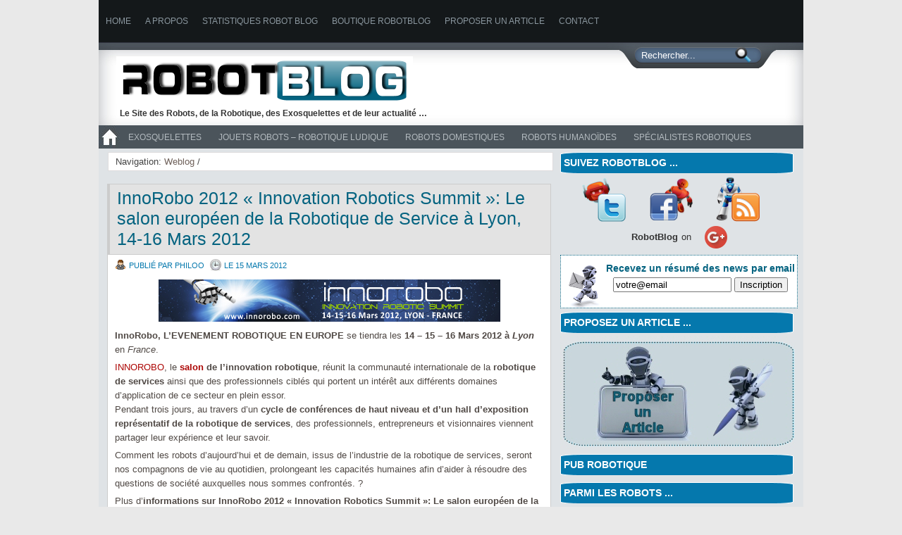

--- FILE ---
content_type: text/html; charset=UTF-8
request_url: https://www.robotblog.fr/tag/icub
body_size: 18371
content:
<!--************************************************* DEBARCH *************************************************-->

<!--************************************************* DEBHEAD *************************************************-->
<!DOCTYPE html PUBLIC "-//W3C//DTD XHTML 1.0 Transitional//EN" "http://www.w3.org/TR/xhtml1/DTD/xhtml1-transitional.dtd">
<html xmlns="http://www.w3.org/1999/xhtml" lang="fr-FR">
<head profile="http://gmpg.org/xfn/11">
	<meta http-equiv="Content-Type" content="text/html; charset=UTF-8" />
	<title>ICUB | Robot Blog</title>
	<!--  &raquo; Blog Archive -->
	
		
	<link rel="stylesheet" href="https://www.robotblog.fr/wp-content/themes/robotblogV2/style.css" type="text/css" media="all" />
	<!--<link rel="stylesheet" href="http://www.robotblog.fr/wp-content/themes/robotblogV2/style.css" type="text/css" media="all" />-->

	<!--<link rel="alternate" type="application/rss+xml" title="Robot Blog RSS Feed" href="https://www.robotblog.fr/feed" />-->
	<link rel="alternate" type="application/rss+xml" title="Robot Blog RSS Feed" href="http://feeds.feedburner.com/RobotBlog" />
	<link rel="pingback" href="http://www.robotblog.fr/xmlrpc.php" />
	
	<script type="text/javascript" src="https://www.robotblog.fr/wp-content/themes/robotblogV2/js/jquery-1.2.6.js"></script>
	<script type="text/javascript" src="https://www.robotblog.fr/wp-content/themes/robotblogV2/js/spy.js"></script>
	<script type="text/javascript" src="https://www.robotblog.fr/wp-content/themes/robotblogV2/js/tabber.js"></script>
	<script type="text/javascript" src="https://www.robotblog.fr/wp-content/themes/robotblogV2/js/scroll.js"></script>
	
	<!--Phil Player perso-->
	<script type="text/javascript" src="/swf/swfobject.js"></script>
	
	<script type="text/javascript" > jQuery.noConflict();</script>
	<link rel="stylesheet" type="text/css" href="https://www.robotblog.fr/wp-content/themes/robotblogV2/banner.css" media="screen" />	
	<link rel="stylesheet" type="text/css" href="https://www.robotblog.fr/wp-content/themes/robotblogV2/tabs.css" media="screen" />
	<link rel="stylesheet" type="text/css" href="https://www.robotblog.fr/wp-content/themes/robotblogV2/featlist.css" media="screen" />
	<link rel="icon" type="image/png" href="https://www.robotblog.fr/wp-content/themes/robotblogV2/images/favicon.png" />
	<!--<link rel="shortcut icon" type="image/x-icon" href="https://www.robotblog.fr/wp-content/themes/robotblogV2/images/favicon_RB.ico" />-->

	<script type="text/javascript"><!--//--><![CDATA[//><!--
	sfHover = function() {
		if (!document.getElementsByTagName) return false;
		var sfEls = document.getElementById("catmenu").getElementsByTagName("li");
		for (var i=0; i<sfEls.length; i++) {
			sfEls[i].onmouseover=function() {
				this.className+=" sfhover";
			}
			sfEls[i].onmouseout=function() {
				this.className=this.className.replace(new RegExp(" sfhover\\b"), "");
			}
		}
	}
	if (window.attachEvent) window.attachEvent("onload", sfHover);
	//--><!]]></script>

		<link rel='archives' title='août 2019' href='https://www.robotblog.fr/date/2019/08' />
	<link rel='archives' title='janvier 2019' href='https://www.robotblog.fr/date/2019/01' />
	<link rel='archives' title='décembre 2018' href='https://www.robotblog.fr/date/2018/12' />
	<link rel='archives' title='novembre 2018' href='https://www.robotblog.fr/date/2018/11' />
	<link rel='archives' title='octobre 2018' href='https://www.robotblog.fr/date/2018/10' />
	<link rel='archives' title='septembre 2018' href='https://www.robotblog.fr/date/2018/09' />
	<link rel='archives' title='mars 2018' href='https://www.robotblog.fr/date/2018/03' />
	<link rel='archives' title='octobre 2017' href='https://www.robotblog.fr/date/2017/10' />
	<link rel='archives' title='août 2017' href='https://www.robotblog.fr/date/2017/08' />
	<link rel='archives' title='juillet 2017' href='https://www.robotblog.fr/date/2017/07' />
	<link rel='archives' title='mai 2017' href='https://www.robotblog.fr/date/2017/05' />
	<link rel='archives' title='avril 2017' href='https://www.robotblog.fr/date/2017/04' />
	<link rel='archives' title='mars 2017' href='https://www.robotblog.fr/date/2017/03' />
	<link rel='archives' title='février 2017' href='https://www.robotblog.fr/date/2017/02' />
	<link rel='archives' title='janvier 2017' href='https://www.robotblog.fr/date/2017/01' />
	<link rel='archives' title='décembre 2016' href='https://www.robotblog.fr/date/2016/12' />
	<link rel='archives' title='octobre 2016' href='https://www.robotblog.fr/date/2016/10' />
	<link rel='archives' title='septembre 2016' href='https://www.robotblog.fr/date/2016/09' />
	<link rel='archives' title='août 2016' href='https://www.robotblog.fr/date/2016/08' />
	<link rel='archives' title='juin 2016' href='https://www.robotblog.fr/date/2016/06' />
	<link rel='archives' title='mai 2016' href='https://www.robotblog.fr/date/2016/05' />
	<link rel='archives' title='avril 2016' href='https://www.robotblog.fr/date/2016/04' />
	<link rel='archives' title='mars 2016' href='https://www.robotblog.fr/date/2016/03' />
	<link rel='archives' title='février 2016' href='https://www.robotblog.fr/date/2016/02' />
	<link rel='archives' title='janvier 2016' href='https://www.robotblog.fr/date/2016/01' />
	<link rel='archives' title='décembre 2015' href='https://www.robotblog.fr/date/2015/12' />
	<link rel='archives' title='novembre 2015' href='https://www.robotblog.fr/date/2015/11' />
	<link rel='archives' title='octobre 2015' href='https://www.robotblog.fr/date/2015/10' />
	<link rel='archives' title='septembre 2015' href='https://www.robotblog.fr/date/2015/09' />
	<link rel='archives' title='mars 2015' href='https://www.robotblog.fr/date/2015/03' />
	<link rel='archives' title='février 2015' href='https://www.robotblog.fr/date/2015/02' />
	<link rel='archives' title='janvier 2015' href='https://www.robotblog.fr/date/2015/01' />
	<link rel='archives' title='décembre 2014' href='https://www.robotblog.fr/date/2014/12' />
	<link rel='archives' title='novembre 2014' href='https://www.robotblog.fr/date/2014/11' />
	<link rel='archives' title='octobre 2014' href='https://www.robotblog.fr/date/2014/10' />
	<link rel='archives' title='août 2014' href='https://www.robotblog.fr/date/2014/08' />
	<link rel='archives' title='juillet 2014' href='https://www.robotblog.fr/date/2014/07' />
	<link rel='archives' title='juin 2014' href='https://www.robotblog.fr/date/2014/06' />
	<link rel='archives' title='mai 2014' href='https://www.robotblog.fr/date/2014/05' />
	<link rel='archives' title='avril 2014' href='https://www.robotblog.fr/date/2014/04' />
	<link rel='archives' title='mars 2014' href='https://www.robotblog.fr/date/2014/03' />
	<link rel='archives' title='février 2014' href='https://www.robotblog.fr/date/2014/02' />
	<link rel='archives' title='janvier 2014' href='https://www.robotblog.fr/date/2014/01' />
	<link rel='archives' title='décembre 2013' href='https://www.robotblog.fr/date/2013/12' />
	<link rel='archives' title='novembre 2013' href='https://www.robotblog.fr/date/2013/11' />
	<link rel='archives' title='octobre 2013' href='https://www.robotblog.fr/date/2013/10' />
	<link rel='archives' title='septembre 2013' href='https://www.robotblog.fr/date/2013/09' />
	<link rel='archives' title='juillet 2013' href='https://www.robotblog.fr/date/2013/07' />
	<link rel='archives' title='juin 2013' href='https://www.robotblog.fr/date/2013/06' />
	<link rel='archives' title='mai 2013' href='https://www.robotblog.fr/date/2013/05' />
	<link rel='archives' title='avril 2013' href='https://www.robotblog.fr/date/2013/04' />
	<link rel='archives' title='mars 2013' href='https://www.robotblog.fr/date/2013/03' />
	<link rel='archives' title='février 2013' href='https://www.robotblog.fr/date/2013/02' />
	<link rel='archives' title='janvier 2013' href='https://www.robotblog.fr/date/2013/01' />
	<link rel='archives' title='décembre 2012' href='https://www.robotblog.fr/date/2012/12' />
	<link rel='archives' title='novembre 2012' href='https://www.robotblog.fr/date/2012/11' />
	<link rel='archives' title='octobre 2012' href='https://www.robotblog.fr/date/2012/10' />
	<link rel='archives' title='septembre 2012' href='https://www.robotblog.fr/date/2012/09' />
	<link rel='archives' title='août 2012' href='https://www.robotblog.fr/date/2012/08' />
	<link rel='archives' title='juillet 2012' href='https://www.robotblog.fr/date/2012/07' />
	<link rel='archives' title='juin 2012' href='https://www.robotblog.fr/date/2012/06' />
	<link rel='archives' title='mai 2012' href='https://www.robotblog.fr/date/2012/05' />
	<link rel='archives' title='avril 2012' href='https://www.robotblog.fr/date/2012/04' />
	<link rel='archives' title='mars 2012' href='https://www.robotblog.fr/date/2012/03' />
	<link rel='archives' title='février 2012' href='https://www.robotblog.fr/date/2012/02' />
	<link rel='archives' title='janvier 2012' href='https://www.robotblog.fr/date/2012/01' />
	<link rel='archives' title='décembre 2011' href='https://www.robotblog.fr/date/2011/12' />
	<link rel='archives' title='novembre 2011' href='https://www.robotblog.fr/date/2011/11' />
	<link rel='archives' title='octobre 2011' href='https://www.robotblog.fr/date/2011/10' />
	<link rel='archives' title='septembre 2011' href='https://www.robotblog.fr/date/2011/09' />
	<link rel='archives' title='août 2011' href='https://www.robotblog.fr/date/2011/08' />
	<link rel='archives' title='juillet 2011' href='https://www.robotblog.fr/date/2011/07' />
	<link rel='archives' title='juin 2011' href='https://www.robotblog.fr/date/2011/06' />
	<link rel='archives' title='mai 2011' href='https://www.robotblog.fr/date/2011/05' />
	<link rel='archives' title='avril 2011' href='https://www.robotblog.fr/date/2011/04' />
	<link rel='archives' title='mars 2011' href='https://www.robotblog.fr/date/2011/03' />
	<link rel='archives' title='février 2011' href='https://www.robotblog.fr/date/2011/02' />
	<link rel='archives' title='janvier 2011' href='https://www.robotblog.fr/date/2011/01' />
	<link rel='archives' title='décembre 2010' href='https://www.robotblog.fr/date/2010/12' />
	<link rel='archives' title='novembre 2010' href='https://www.robotblog.fr/date/2010/11' />
	<link rel='archives' title='octobre 2010' href='https://www.robotblog.fr/date/2010/10' />
	<link rel='archives' title='septembre 2010' href='https://www.robotblog.fr/date/2010/09' />
	<link rel='archives' title='août 2010' href='https://www.robotblog.fr/date/2010/08' />
	<link rel='archives' title='juillet 2010' href='https://www.robotblog.fr/date/2010/07' />
	<link rel='archives' title='juin 2010' href='https://www.robotblog.fr/date/2010/06' />
	<link rel='archives' title='mai 2010' href='https://www.robotblog.fr/date/2010/05' />
	<link rel='archives' title='avril 2010' href='https://www.robotblog.fr/date/2010/04' />
	<link rel='archives' title='mars 2010' href='https://www.robotblog.fr/date/2010/03' />
	<link rel='archives' title='février 2010' href='https://www.robotblog.fr/date/2010/02' />
	<link rel='archives' title='janvier 2010' href='https://www.robotblog.fr/date/2010/01' />
	<link rel='archives' title='décembre 2009' href='https://www.robotblog.fr/date/2009/12' />
	<link rel='archives' title='novembre 2009' href='https://www.robotblog.fr/date/2009/11' />
	<link rel='archives' title='octobre 2009' href='https://www.robotblog.fr/date/2009/10' />
	<link rel='archives' title='septembre 2009' href='https://www.robotblog.fr/date/2009/09' />
	<link rel='archives' title='août 2009' href='https://www.robotblog.fr/date/2009/08' />
	<link rel='archives' title='juillet 2009' href='https://www.robotblog.fr/date/2009/07' />
	<link rel='archives' title='juin 2009' href='https://www.robotblog.fr/date/2009/06' />
	<link rel='archives' title='mai 2009' href='https://www.robotblog.fr/date/2009/05' />
	<link rel='archives' title='avril 2009' href='https://www.robotblog.fr/date/2009/04' />
	<link rel='archives' title='mars 2009' href='https://www.robotblog.fr/date/2009/03' />
	<link rel='archives' title='février 2009' href='https://www.robotblog.fr/date/2009/02' />
	<link rel='archives' title='janvier 2009' href='https://www.robotblog.fr/date/2009/01' />
	<link rel='archives' title='décembre 2008' href='https://www.robotblog.fr/date/2008/12' />
	<link rel='archives' title='novembre 2008' href='https://www.robotblog.fr/date/2008/11' />
	<link rel='archives' title='octobre 2008' href='https://www.robotblog.fr/date/2008/10' />
	<link rel='archives' title='septembre 2008' href='https://www.robotblog.fr/date/2008/09' />
	<link rel='archives' title='août 2008' href='https://www.robotblog.fr/date/2008/08' />
	<link rel='archives' title='juillet 2008' href='https://www.robotblog.fr/date/2008/07' />
	<link rel='archives' title='juin 2008' href='https://www.robotblog.fr/date/2008/06' />
	<link rel='archives' title='mai 2008' href='https://www.robotblog.fr/date/2008/05' />
	<link rel='archives' title='avril 2008' href='https://www.robotblog.fr/date/2008/04' />
	<link rel='archives' title='mars 2008' href='https://www.robotblog.fr/date/2008/03' />
	<link rel='archives' title='février 2008' href='https://www.robotblog.fr/date/2008/02' />
	<link rel='archives' title='janvier 2008' href='https://www.robotblog.fr/date/2008/01' />
	<link rel='archives' title='décembre 2007' href='https://www.robotblog.fr/date/2007/12' />
	<link rel='archives' title='novembre 2007' href='https://www.robotblog.fr/date/2007/11' />
	<link rel='archives' title='octobre 2007' href='https://www.robotblog.fr/date/2007/10' />
	<link rel='archives' title='septembre 2007' href='https://www.robotblog.fr/date/2007/09' />
	<link rel='archives' title='août 2007' href='https://www.robotblog.fr/date/2007/08' />
	
	<link rel="alternate" type="application/rss+xml" title="Robot Blog &raquo; Flux du mot-clé ICUB" href="https://www.robotblog.fr/tag/icub/feed" />
<link rel='stylesheet' id='sexy-bookmarks-css'  href='https://www.robotblog.fr/wp-content/plugins/sexybookmarks/css/style.css?ver=6.1.5.0' type='text/css' media='all' />
<link rel='stylesheet' id='wp-pagenavi-css'  href='https://www.robotblog.fr/wp-content/plugins/wp-pagenavi/pagenavi-css.css?ver=2.70' type='text/css' media='all' />
<script type="text/javascript">/* <![CDATA[ */ var SHRSB_Globals = {"src":"https:\/\/www.robotblog.fr\/wp-content\/plugins\/sexybookmarks\/spritegen_default","perfoption":"1","twitter_template":"RT @RobotBlog: ${title} --&gt; ${short_link}","locale":"0","shortener":"tinyurl","shortener_key":"","pubGaSocial":0,"pubGaKey":""}; /* ]]> */</script><script type='text/javascript' src='https://www.robotblog.fr/wp-includes/js/jquery/jquery.js?ver=1.10.2'></script>
<script type='text/javascript' src='https://www.robotblog.fr/wp-includes/js/jquery/jquery-migrate.min.js?ver=1.2.1'></script>
<script type='text/javascript' src='https://www.robotblog.fr/wp-content/plugins/sexybookmarks/js/sexy-bookmarks-public.min.js?ver=6.1.5.0'></script>
<script type='text/javascript' src='https://www.robotblog.fr/wp-content/plugins/sexybookmarks/js/shareaholic-perf.min.js?ver=6.1.5.0'></script>
<script type='text/javascript' src='https://dtym7iokkjlif.cloudfront.net/dough/1.0/shareaholic-analytics.js'></script>
<link rel="EditURI" type="application/rsd+xml" title="RSD" href="https://www.robotblog.fr/xmlrpc.php?rsd" />
<link rel="wlwmanifest" type="application/wlwmanifest+xml" href="https://www.robotblog.fr/wp-includes/wlwmanifest.xml" /> 


<!-- Start Of Script Generated By cforms v12.2 [Oliver Seidel | www.deliciousdays.com] -->
<link rel="stylesheet" type="text/css" href="http://www.robotblog.fr/wp-content/plugins/cforms/styling/_RobotBlog_Forms.css" />
<script type="text/javascript" src="http://www.robotblog.fr/wp-content/plugins/cforms/js/cforms.js"></script>
<!-- End Of Script Generated By cforms -->


<!-- Shareaholic Content Tags -->

<meta name='shareaholic:site_name' content='Robot Blog' />
	<!-- Shareaholic Notice: There is neither a featured nor gallery image set -->

<!-- / Shareaholic Content Tags -->



<!-- Shareaholic - Open Graph Tags -->

	<!-- Shareaholic Notice: There is neither a featured nor gallery image set -->

<!-- / Shareaholic - Open Graph Tags -->

	<style type="text/css">.recentcomments a{display:inline !important;padding:0 !important;margin:0 !important;}</style>

<!-- All in One SEO Pack 2.0.2 by Michael Torbert of Semper Fi Web Design[522,558] -->
<link rel="canonical" href="https://www.robotblog.fr/tag/icub" />
<!-- /all in one seo pack -->
	
	
	
		<script type="text/javascript">
	  var _gaq = _gaq || [];
	  _gaq.push(['_setAccount', 'UA-21042912-1']);
	  _gaq.push(['_trackPageview']);
	
	  (function() {
	    var ga = document.createElement('script'); ga.type = 'text/javascript'; ga.async = true;
	    ga.src = ('https:' == document.location.protocol ? 'https://ssl' : 'http://www') + '.google-analytics.com/ga.js';
	    var s = document.getElementsByTagName('script')[0]; s.parentNode.insertBefore(ga, s);
	  })();
	</script>
		
		<script type="text/javascript" src="https://apis.google.com/js/plusone.js">
  {lang: 'fr'}
	</script>
		
</head>

<body>

<div id="wrapper">

	<div id="menu">
		<ul>
			<li class="page_item "><a href="http://www.robotblog.fr/" title="Home">Home</a></li>
			<li class="page_item page-item-2"><a href="https://www.robotblog.fr/a-propos">A propos</a></li>
<li class="page_item page-item-66"><a href="https://www.robotblog.fr/stats">Statistiques Robot Blog</a></li>
<li class="page_item page-item-4142"><a href="https://www.robotblog.fr/boutique-robotblog">Boutique RobotBlog</a></li>
<li class="page_item page-item-3550"><a href="https://www.robotblog.fr/proposer-un-article">Proposer un article</a></li>
<li class="page_item page-item-3534"><a href="https://www.robotblog.fr/contact">Contact</a></li>
			
		</ul>
	</div>		

	<div class="clear"></div>
	
	<div id="top"> 
		<!--************************************************* DEBSRCHFRM *************************************************-->
<div id="search">
			<form method="get" id="searchform" action="https://www.robotblog.fr" >
					<!--<input id="s" type="text" name="s" value="" />-->
					<input id="s" type="text" name="s" value="Rechercher..." onfocus="if (this.value == 'Rechercher...') {this.value = '';}" onblur="if (this.value == '') {this.value = 'Rechercher...';}" />
					<input id="searchsubmit" type="image" src="https://www.robotblog.fr/wp-content/themes/robotblogV2/images/gosearch.png"  />
								
			</form>
				
</div>

<!--************************************************* FINSRCHFRM *************************************************-->		<div class="blogname">
			<h1><a href="https://www.robotblog.fr/" title="Robot Blog">Robot Blog</a></h1>
			<h2>Le Site des Robots, de la Robotique, des Exosquelettes et de leur actualité &#8230;</h2>
		</div>
		
		<!--************************************************* DEBHEADBAN *************************************************-->
<div class="headbanner">
		
	<div class="ads_313032385f313436305f33313633"><script type="text/javascript">
        var rdads=new String(Math.random()).substring (2, 11);
        document.write('<sc'+'ript type="text/javascript" src="http://server1.affiz.net/tracking/ads_display.php?n=313032385f313436305f33313633_de4cdc869f&rdads='+rdads+'"></sc'+'ript>');
        </script></div>
	
</div>

<div class="clear"></div>
<!--************************************************* FINHEADBAN *************************************************-->	</div>


	<div id="catmenucontainer">
		<div id="catmenuHome">
			<a href="https://www.robotblog.fr/" title="Accueil Robot Blog"><img src="https://www.robotblog.fr/wp-content/themes/robotblogV2/images/Home-icon-01.jpg" border="0"  alt="Accueil RobotBlog" /></a>
		</div>
		<div id="catmenu">
			<ul>
								 
				
				<!--<li class="cat-item cat-item-0"><a href="https://www.robotblog.fr/" title="Accueil Robot Blog"><img src="https://www.robotblog.fr/wp-content/themes/robotblogV2/images/Home-icon-01.jpg" border="0"  alt="Accueil RobotBlog" /></a></li>-->
					<li class="cat-item cat-item-8"><a href="https://www.robotblog.fr/category/exosquelettes" title="Exosquelettes et Combinaisons Robotiques">Exosquelettes</a>
</li>
	<li class="cat-item cat-item-9"><a href="https://www.robotblog.fr/category/jouets-robots-robotique-ludique" title="Jouets Robots et Robotique Ludique">Jouets Robots &#8211; Robotique Ludique</a>
</li>
	<li class="cat-item cat-item-17"><a href="https://www.robotblog.fr/category/robot-domestique" title="Robots Domestiques - Robots d&#039;Assistance">Robots Domestiques</a>
</li>
	<li class="cat-item cat-item-5"><a href="https://www.robotblog.fr/category/robots-humanoides" title="Robots Humanoïdes">Robots Humanoïdes</a>
</li>
	<li class="cat-item cat-item-21"><a href="https://www.robotblog.fr/category/specialiste-robotique" title="Spécialiste Robotique - Sociétés spécialisées dans les robots - Roboticiens">Spécialistes Robotiques</a>
</li>
 
				
								
				<li class="categories"><a href="#">>> Robots</a><ul>	<li class="cat-item cat-item-12"><a href="https://www.robotblog.fr/category/androide" title="Robots Androïdes">Androïde</a>
</li>
	<li class="cat-item cat-item-16"><a href="https://www.robotblog.fr/category/animatronic" title="Robots utilisés dans l&#039;Animatronic">Animatronic</a>
</li>
	<li class="cat-item cat-item-15"><a href="https://www.robotblog.fr/category/competition" title="Compétition Robotique">Compétition Robotique</a>
</li>
	<li class="cat-item cat-item-23"><a href="https://www.robotblog.fr/category/expositions-conferences-et-salons" title="Expositions - Conférences et Salons Robotiques">Expositions &#8211; Conférences et Salons Robotiques</a>
</li>
	<li class="cat-item cat-item-4"><a href="https://www.robotblog.fr/category/films" title="Films avec des Robots, ou sur le thème de la Robotique - Science Fiction">Films de Robots</a>
</li>
	<li class="cat-item cat-item-7"><a href="https://www.robotblog.fr/category/gadget" title="Gadgets Robotiques">Gadgets Robotiques</a>
</li>
	<li class="cat-item cat-item-10"><a href="https://www.robotblog.fr/category/hybride" title="Robots Hybrides">Hybride</a>
</li>
	<li class="cat-item cat-item-20"><a href="https://www.robotblog.fr/category/programmation" title="Programmation de Robots - Informatique appliquée aux Robots">Programmation de Robots</a>
</li>
	<li class="cat-item cat-item-6"><a href="https://www.robotblog.fr/category/publicite" title="Publicités avec Robots - Spots publicitaires utilisant des Robots">Publicités avec Robots</a>
</li>
	<li class="cat-item cat-item-14"><a href="https://www.robotblog.fr/category/robocup" title="Robocup - Coupe du Monde de Robots - Coupe du Monde Robotique">Robocup</a>
</li>
	<li class="cat-item cat-item-24"><a href="https://www.robotblog.fr/category/robotblog" title="Actualité concernant le site RobotBlog">RobotBlog</a>
</li>
	<li class="cat-item cat-item-221"><a href="https://www.robotblog.fr/category/robotique-aquatique" title="Robotique Aquatique et Robots Marins">Robotique Aquatique</a>
</li>
	<li class="cat-item cat-item-257"><a href="https://www.robotblog.fr/category/robotique-de-service" title="Robotique de Service et Robots d&#039;Assistance">Robotique de Service</a>
</li>
	<li class="cat-item cat-item-3"><a href="https://www.robotblog.fr/category/robotique-fun-et-intelligente" title="Thèmes Funs et / ou Intelligents sur les Robots ou la Robotique">Robotique Fun et Intelligente</a>
</li>
	<li class="cat-item cat-item-224"><a href="https://www.robotblog.fr/category/robotique-industrielle" title="Robotique Industrielle, Bras Robotique, Robotique appliquée à l&#039;industrie">Robotique Industrielle</a>
</li>
	<li class="cat-item cat-item-276"><a href="https://www.robotblog.fr/category/robotique-insolite" title="Robotique Insolite">Robotique Insolite</a>
</li>
	<li class="cat-item cat-item-19"><a href="https://www.robotblog.fr/category/medical" title="Robotique Médicale - Robots utilisés dans le secteur médical / médecine">Robotique Médicale</a>
</li>
	<li class="cat-item cat-item-18"><a href="https://www.robotblog.fr/category/militaire" title="Robotique Militaire - Utilisation des robots par l&#039;armée et / ou dans le domaine militaire -Défense">Robotique Militaire</a>
</li>
	<li class="cat-item cat-item-330"><a href="https://www.robotblog.fr/category/robotique-personnelle" title="Voir tous les articles classés dans Robotique Personnelle">Robotique Personnelle</a>
</li>
	<li class="cat-item cat-item-22"><a href="https://www.robotblog.fr/category/spatial" title="Robotique Spatiale - Robots utilisés dans l&#039;Espace / pour les missions spatiales">Robotique Spatiale</a>
</li>
	<li class="cat-item cat-item-13"><a href="https://www.robotblog.fr/category/animaux" title="Robots Animaux - Biomimétisme">Robots Animaux &#8211; Biomimétisme</a>
</li>
	<li class="cat-item cat-item-237"><a href="https://www.robotblog.fr/category/robots-aspirateurs" title="Robots Aspirateurs Autonomes">Robots Aspirateurs</a>
</li>
	<li class="cat-item cat-item-11"><a href="https://www.robotblog.fr/category/robot-de-compagnie" title="Robots de Compagnie">Robots de Compagnie</a>
</li>
	<li class="cat-item cat-item-129"><a href="https://www.robotblog.fr/category/robots-de-telepresence" title="Robots de Téléprésence">Robots de Téléprésence</a>
</li>
	<li class="cat-item cat-item-265"><a href="https://www.robotblog.fr/category/tests-de-robots" title="Tests de Robots et de Matériel Robotique">Tests de Robots</a>
</li>
</ul></li> 

			</ul>
		</div>	
	</div>
	
	<div class="clear"></div>
	
	<div id="casing">		
	
<!--************************************************* FINHEAD *************************************************-->
<div id="content"><a name="content"></a>
	
	<div class="breadcrumb">
		Navigation: 
<!-- Breadcrumb, generated by 'Breadcrumb Nav XT' - http://sw-guide.de/ -->
<a href="https://www.robotblog.fr" title="Browse to: Weblog">Weblog</a> / 
	</div>

	
				
				
				
			
			<!--Pub-->
			<div class="singlePub" >
				
				<div style="float:left; margin-left:0px; margin-right:15px;">	
					<script type="text/javascript"><!--
						google_ad_client = "ca-pub-1830405918207601";
						/* 300x250 Single Top Gauche */
						google_ad_slot = "0078125343";
						google_ad_width = 300;
						google_ad_height = 250;
						//-->
					</script>
					<script type="text/javascript"
					src="http://pagead2.googlesyndication.com/pagead/show_ads.js">
					</script>
				</div>
					
				<div>			
					<script type="text/javascript"><!--
						google_ad_client = "ca-pub-1830405918207601";
						/* 300x250 Single Top Droite */
						google_ad_slot = "7335088469";
						google_ad_width = 300;
						google_ad_height = 250;
						//-->
					</script>
					<script type="text/javascript"
					src="http://pagead2.googlesyndication.com/pagead/show_ads.js">
					</script>
				</div>
				
								
				<div style="clear:both;"></div>
			</div>
			<p class="submeta"></p>
			<!--/Pub-->
			

				
			<div class="single" id="post-4017">
				<div class="title">
					<h2><a href="https://www.robotblog.fr/robot-domestique/innorobo-2012-innovation-robotics-summit-le-salon-europeen-de-la-robotique-de-service-a-lyon-14-16-mars-2012-4017" rel="bookmark" title="Permanent Link to InnoRobo 2012 &laquo;&nbsp;Innovation Robotics Summit&nbsp;&raquo;: Le salon européen de la Robotique de Service à Lyon, 14-16 Mars 2012">InnoRobo 2012 &laquo;&nbsp;Innovation Robotics Summit&nbsp;&raquo;: Le salon européen de la Robotique de Service à Lyon, 14-16 Mars 2012</a></h2>
					<div class="date">
						<span class="author">Publi&eacute; par Philoo</span> 
						<span class="clock"> Le 15 mars 2012</span>
					</div>	
				</div>
	
				<div class="cover">
					<div class="entry">
					
						<div id="moreLink"class="moreLink">
							<p style="text-align: center;"><a title="InnoRobo 2012 - Innovation Robotics Summit- Le salon européen de la Robotique de Service #1" href="http://www.robotblog.fr/wp-content/images/2012/03/InnoRobo-2012-Innovation-Robotics-Summit-salon-europ%C3%A9en-Robotique-de-Service-01.jpg"><img class="aligncenter size-full wp-image-4018" style="border: 0pt none;" title="InnoRobo 2012 - Innovation Robotics Summit- Le salon européen de la Robotique de Service #1" src="http://www.robotblog.fr/wp-content/images/2012/03/InnoRobo-2012-Innovation-Robotics-Summit-salon-europ%C3%A9en-Robotique-de-Service-01.jpg" alt="InnoRobo 2012 - Innovation Robotics Summit- Le salon européen de la Robotique de Service #1" width="485" height="60" /></a></p>
<p><strong>InnoRobo, L&rsquo;EVENEMENT ROBOTIQUE EN EUROPE</strong> se tiendra les <strong>14 – 15 – 16 Mars 2012 à <em>Lyon</em></strong> en <em>France</em>.</p>
<p><a href="https://www.robotblog.fr/tag/innorobo" rel="tag">INNOROBO</a>, le <strong><a href="https://www.robotblog.fr/tag/salon" rel="tag">salon</a> de l’innovation robotique</strong>, réunit la communauté internationale de la <strong>robotique de services</strong> ainsi que des professionnels ciblés qui portent un intérêt aux différents domaines d’application de ce secteur en plein essor.<br />
Pendant trois jours, au travers d’un <strong>cycle de conférences de haut niveau et d’un hall d’exposition représentatif de la robotique de services</strong>, des professionnels, entrepreneurs et visionnaires viennent partager leur expérience et leur savoir.</p>
<p>Comment les robots d’aujourd’hui et de demain, issus de l’industrie de la robotique de services, seront nos compagnons de vie au quotidien, prolongeant les capacités humaines afin d’aider à résoudre des questions de société auxquelles nous sommes confrontés. ?</p>
<p>Plus d&rsquo;<strong>informations sur InnoRobo 2012 &laquo;&nbsp;Innovation Robotics Summit&nbsp;&raquo;: Le salon européen de la Robotique de Service à Lyon, 14-16 Mars 2012</strong> dans la suite &#8230;<br />
 <a href="https://www.robotblog.fr/robot-domestique/innorobo-2012-innovation-robotics-summit-le-salon-europeen-de-la-robotique-de-service-a-lyon-14-16-mars-2012-4017#more-4017" class="more-link">Lire la suite &raquo;</a></p>
<!-- Start Shareaholic Recommendations Automatic --><!-- End Shareaholic Recommendations Automatic -->							
								<div style="width:600px; margin:auto; padding-top:10px;">
																		<div style="float:left; width:110px;"><iframe src="http://www.facebook.com/plugins/like.php?href=https://www.robotblog.fr/robot-domestique/innorobo-2012-innovation-robotics-summit-le-salon-europeen-de-la-robotique-de-service-a-lyon-14-16-mars-2012-4017&amp;send=false&amp;layout=button_count&amp;width=100&amp;show_faces=false&amp;action=like&amp;colorscheme=light&amp;font=arial&amp;height=21" scrolling="no" frameborder="0" style="border:none; overflow:hidden; width:100px; height:21px;" allowTransparency="true"></iframe></div>
									<div style="float:left; width:110px;"><span class=""><a href="http://twitter.com/share" class="twitter-share-button" data-url="https://www.robotblog.fr/robot-domestique/innorobo-2012-innovation-robotics-summit-le-salon-europeen-de-la-robotique-de-service-a-lyon-14-16-mars-2012-4017" data-text="InnoRobo 2012 &laquo;&nbsp;Innovation Robotics Summit&nbsp;&raquo;: Le salon européen de la Robotique de Service à Lyon, 14-16 Mars 2012" data-count="horizontal" data-via="RobotBlog" data-related="Xphilou:Philoo, Auteur de RobotBlog" data-lang="fr">Tweet</a><script type="text/javascript" src="http://platform.twitter.com/widgets.js"></script></span></div>
									<div style="float:left; width:110px;"><span class="twitsingl"><g:plusone size="medium" href="https://www.robotblog.fr/robot-domestique/innorobo-2012-innovation-robotics-summit-le-salon-europeen-de-la-robotique-de-service-a-lyon-14-16-mars-2012-4017"></g:plusone></span></div>
									<div class="clear"></div>
								</div>
								
						</div>
						
						<div class="clear"></div>

												</div>
				</div>
	
				<div class="singleinfo">
					<div class="category"><a href="https://www.robotblog.fr/category/expositions-conferences-et-salons" title="Voir tous les articles dans Expositions - Conférences et Salons Robotiques" rel="category tag">Expositions - Conférences et Salons Robotiques</a>, <a href="https://www.robotblog.fr/category/robot-domestique" title="Voir tous les articles dans Robots Domestiques" rel="category tag">Robots Domestiques</a>, <a href="https://www.robotblog.fr/category/specialiste-robotique" title="Voir tous les articles dans Spécialistes Robotiques" rel="category tag">Spécialistes Robotiques</a> </div>
										<div class="categoryTag">
						Mots-clefs/tags: <a href="https://www.robotblog.fr/tag/aldebaran-robotics" rel="tag">Aldebaran-Robotics</a>, <a href="https://www.robotblog.fr/tag/ava" rel="tag">AVA</a>, <a href="https://www.robotblog.fr/tag/competition" rel="tag">Compétition Robotique</a>, <a href="https://www.robotblog.fr/tag/exosquelette" rel="tag">exosquelette</a>, <a href="https://www.robotblog.fr/tag/hal" rel="tag">HAL</a>, <a href="https://www.robotblog.fr/tag/humanoide" rel="tag">humanoïde</a>, <a href="https://www.robotblog.fr/tag/icub" rel="tag">ICUB</a>, <a href="https://www.robotblog.fr/tag/industriel" rel="tag">industriel</a>, <a href="https://www.robotblog.fr/tag/innorobo" rel="tag">INNOROBO</a>, <a href="https://www.robotblog.fr/tag/interaction" rel="tag">intéraction</a>, <a href="https://www.robotblog.fr/tag/irobot" rel="tag">iRobot</a>, <a href="https://www.robotblog.fr/tag/nao" rel="tag">Nao</a>, <a href="https://www.robotblog.fr/tag/reem" rel="tag">Reem</a>, <a href="https://www.robotblog.fr/tag/medical" rel="tag">Robotique Médicale</a>, <a href="https://www.robotblog.fr/tag/robots-domestiques" rel="tag">robots-domestiques</a>, <a href="https://www.robotblog.fr/tag/salon" rel="tag">salon</a>, <a href="https://www.robotblog.fr/tag/scooba" rel="tag">Scooba</a>, <a href="https://www.robotblog.fr/tag/toyota" rel="tag">Toyota</a><br />					</div>
				</div>
	
			</div>
			
						<div class="singleinfoBis">
				<!--<div class="moreBis"> <a href="https://www.robotblog.fr/robot-domestique/innorobo-2012-innovation-robotics-summit-le-salon-europeen-de-la-robotique-de-service-a-lyon-14-16-mars-2012-4017" title="Permanent Link to InnoRobo 2012 &laquo;&nbsp;Innovation Robotics Summit&nbsp;&raquo;: Le salon européen de la Robotique de Service à Lyon, 14-16 Mars 2012"> SUITE ...</a> </div>-->
			</div>
						
						
				
				
				
			<div class="single" id="post-3629">
				<div class="title">
					<h2><a href="https://www.robotblog.fr/robotique-fun-et-intelligente/le-robot-icub-pourrait-porter-la-flamme-olympique-3629" rel="bookmark" title="Permanent Link to Le robot iCub pourrait porter la flamme olympique">Le robot iCub pourrait porter la flamme olympique</a></h2>
					<div class="date">
						<span class="author">Publi&eacute; par Philoo</span> 
						<span class="clock"> Le 29 septembre 2011</span>
					</div>	
				</div>
	
				<div class="cover">
					<div class="entry">
					
						<div id="moreLink"class="moreLink">
							<p><a title="iCub - un robot pour porter la flamme olympique en 2012 - Bandeau #1" href="http://www.robotblog.fr/wp-content/images/2011/09/iCub-robot-pour-porter-flamme-olympique-2012-Bandeau-01.jpg"><img class="aligncenter size-full wp-image-3630" style="border: 0pt none;" title="iCub - un robot pour porter la flamme olympique en 2012 - Bandeau #1" src="http://www.robotblog.fr/wp-content/images/2011/09/iCub-robot-pour-porter-flamme-olympique-2012-Bandeau-01.jpg" alt="iCub - un robot pour porter la flamme olympique en 2012 - Bandeau #1" width="590" height="175" /></a></p>
<p>A l&rsquo;occasion des <strong>jeux Olympiques de <em>Londres</em></strong> qui se dérouleront en 2012, <em>James Law</em>, un chercheur en informatique de l&rsquo;<em>Université d&rsquo;Aberystwyth</em> du <em>Pays de Galles</em> a proposé la <strong>candidature d&rsquo;<a href="https://www.robotblog.fr/tag/icub" rel="tag">ICUB</a></strong>, un petit robot <a href="https://www.robotblog.fr/tag/humanoide" rel="tag">humanoïde</a>, pour <strong>participer au relais du parcours de la flamme olympique</strong>.</p>
<p>Ce <strong>robot enfant</strong>, développé par le <strong>consortium &laquo;&nbsp;RobotCub&nbsp;&raquo;</strong> regroupant plusieurs universités, est utilisé dans des <strong>recherches sur l&rsquo;apprentissage au contact humain</strong>, à l&rsquo;image d&rsquo;un enfant.</p>
<p><em>James Law</em> a suggéré que le robot iCub, devrait prendre part à l&rsquo;événement afin de <strong>rendre hommage au légendaire informaticien <em>Alan Turing</em></strong>.<br />
&laquo;&nbsp;2012 marquera le 100e anniversaire de la naissance d&rsquo;<strong>Alan Turing, le fondateur de l&rsquo;informatique</strong> et qui a également oeuvré pendant la Seconde Guerre mondiale pour casser les codes informatiques des allemands&nbsp;&raquo;.<br />
&laquo;&nbsp;Un robot portant la torche serait un bel hommage à Alan Turing, et une source d&rsquo;inspiration pour les futures générations de scientifiques et d&rsquo;ingénieurs.&nbsp;&raquo; explique le professeur.</p>
<p>Plus d&rsquo;<strong>informations sur Le robot iCub qui pourrait porter la flamme olympique</strong> dans la suite &#8230;<br />
 <a href="https://www.robotblog.fr/robotique-fun-et-intelligente/le-robot-icub-pourrait-porter-la-flamme-olympique-3629#more-3629" class="more-link">Lire la suite &raquo;</a></p>
<!-- Start Shareaholic Recommendations Automatic --><!-- End Shareaholic Recommendations Automatic -->							
								<div style="width:600px; margin:auto; padding-top:10px;">
																		<div style="float:left; width:110px;"><iframe src="http://www.facebook.com/plugins/like.php?href=https://www.robotblog.fr/robotique-fun-et-intelligente/le-robot-icub-pourrait-porter-la-flamme-olympique-3629&amp;send=false&amp;layout=button_count&amp;width=100&amp;show_faces=false&amp;action=like&amp;colorscheme=light&amp;font=arial&amp;height=21" scrolling="no" frameborder="0" style="border:none; overflow:hidden; width:100px; height:21px;" allowTransparency="true"></iframe></div>
									<div style="float:left; width:110px;"><span class=""><a href="http://twitter.com/share" class="twitter-share-button" data-url="https://www.robotblog.fr/robotique-fun-et-intelligente/le-robot-icub-pourrait-porter-la-flamme-olympique-3629" data-text="Le robot iCub pourrait porter la flamme olympique" data-count="horizontal" data-via="RobotBlog" data-related="Xphilou:Philoo, Auteur de RobotBlog" data-lang="fr">Tweet</a><script type="text/javascript" src="http://platform.twitter.com/widgets.js"></script></span></div>
									<div style="float:left; width:110px;"><span class="twitsingl"><g:plusone size="medium" href="https://www.robotblog.fr/robotique-fun-et-intelligente/le-robot-icub-pourrait-porter-la-flamme-olympique-3629"></g:plusone></span></div>
									<div class="clear"></div>
								</div>
								
						</div>
						
						<div class="clear"></div>

												</div>
				</div>
	
				<div class="singleinfo">
					<div class="category"><a href="https://www.robotblog.fr/category/robotique-fun-et-intelligente" title="Voir tous les articles dans Robotique Fun et Intelligente" rel="category tag">Robotique Fun et Intelligente</a>, <a href="https://www.robotblog.fr/category/robotique-insolite" title="Voir tous les articles dans Robotique Insolite" rel="category tag">Robotique Insolite</a> </div>
										<div class="categoryTag">
						Mots-clefs/tags: <a href="https://www.robotblog.fr/tag/humanoide" rel="tag">humanoïde</a>, <a href="https://www.robotblog.fr/tag/icub" rel="tag">ICUB</a><br />					</div>
				</div>
	
			</div>
			
						<div class="singleinfoBis">
				<!--<div class="moreBis"> <a href="https://www.robotblog.fr/robotique-fun-et-intelligente/le-robot-icub-pourrait-porter-la-flamme-olympique-3629" title="Permanent Link to Le robot iCub pourrait porter la flamme olympique"> SUITE ...</a> </div>-->
			</div>
						
						
				
				
				
			<div class="single" id="post-3339">
				<div class="title">
					<h2><a href="https://www.robotblog.fr/specialiste-robotique/festival-de-robotique-2011-de-l%e2%80%99epfl-3339" rel="bookmark" title="Permanent Link to Festival de robotique 2011 de l’EPFL">Festival de robotique 2011 de l’EPFL</a></h2>
					<div class="date">
						<span class="author">Publi&eacute; par Philoo</span> 
						<span class="clock"> Le 6 mai 2011</span>
					</div>	
				</div>
	
				<div class="cover">
					<div class="entry">
					
						<div id="moreLink"class="moreLink">
							<p style="text-align: center;"><a title="Festival de Robotique 2011 de l'EPFL - Bandeau #1" rel="attachment wp-att-3340" href="http://www.robotblog.fr/specialiste-robotique/festival-de-robotique-2011-de-l%e2%80%99epfl-3339/attachment/festival-robotique-2011-epfl-01-bandeau"><img class="aligncenter size-full wp-image-3340" style="border: 0pt none;" title="Festival de Robotique 2011 de l'EPFL - Bandeau #1" src="http://www.robotblog.fr/wp-content/images/2011/05/Festival-Robotique-2011-EPFL-01-Bandeau.jpg" alt="Festival de Robotique 2011 de l'EPFL - Bandeau #1" width="590" height="175" /></a></p>
<p>Comme chaque année, l’<a href="https://www.robotblog.fr/tag/epfl" rel="tag">EPFL</a> organise son traditionnel <strong>Festival de robotique</strong> dédié au grand public.</p>
<p>Celui -ci se tiendra le <em><strong>Samedi 7 mai 2011</strong></em>, de 9 à 18 heures et ce ne sont pas moins de 10000 visiteurs qui sont attendus !</p>
<p>Pour sa quatrième édition, l&rsquo;<em>Ecole Polytechnique Fédérale de Lausanne</em> (EPFL) de <em>Lausanne (Suisse)</em> propose le programme suivant :</p>
<ul>
<li>30 stands d&rsquo;expositions interactives de robots</li>
<li> 21 ateliers pour fabriquer ou programmer son propre robot</li>
<li> 1 <a href="https://www.robotblog.fr/tag/concours" rel="tag">concours</a> de robot</li>
<li> 2 spectacles : Un robot <a href="https://www.robotblog.fr/tag/humanoide" rel="tag">humanoïde</a> et un &laquo;&nbsp;robot band&nbsp;&raquo;</li>
<li> 1 cadeau gratuit : le SUPERPATTT</li>
</ul>
<p>Ainsi vous retrouverez des <a href="https://www.robotblog.fr/tag/exposition" rel="tag">exposition</a>s passionnantes, des ateliers didactiques et des spectacles pour petits et grands.</p>
<p>Plus d&rsquo;<strong>informations sur Festival de robotique 2011 de l’EPFL</strong> dans la suite &#8230;<br />
 <a href="https://www.robotblog.fr/specialiste-robotique/festival-de-robotique-2011-de-l%e2%80%99epfl-3339#more-3339" class="more-link">Lire la suite &raquo;</a></p>
<!-- Start Shareaholic Recommendations Automatic --><!-- End Shareaholic Recommendations Automatic -->							
								<div style="width:600px; margin:auto; padding-top:10px;">
																		<div style="float:left; width:110px;"><iframe src="http://www.facebook.com/plugins/like.php?href=https://www.robotblog.fr/specialiste-robotique/festival-de-robotique-2011-de-l%e2%80%99epfl-3339&amp;send=false&amp;layout=button_count&amp;width=100&amp;show_faces=false&amp;action=like&amp;colorscheme=light&amp;font=arial&amp;height=21" scrolling="no" frameborder="0" style="border:none; overflow:hidden; width:100px; height:21px;" allowTransparency="true"></iframe></div>
									<div style="float:left; width:110px;"><span class=""><a href="http://twitter.com/share" class="twitter-share-button" data-url="https://www.robotblog.fr/specialiste-robotique/festival-de-robotique-2011-de-l%e2%80%99epfl-3339" data-text="Festival de robotique 2011 de l’EPFL" data-count="horizontal" data-via="RobotBlog" data-related="Xphilou:Philoo, Auteur de RobotBlog" data-lang="fr">Tweet</a><script type="text/javascript" src="http://platform.twitter.com/widgets.js"></script></span></div>
									<div style="float:left; width:110px;"><span class="twitsingl"><g:plusone size="medium" href="https://www.robotblog.fr/specialiste-robotique/festival-de-robotique-2011-de-l%e2%80%99epfl-3339"></g:plusone></span></div>
									<div class="clear"></div>
								</div>
								
						</div>
						
						<div class="clear"></div>

												</div>
				</div>
	
				<div class="singleinfo">
					<div class="category"><a href="https://www.robotblog.fr/category/expositions-conferences-et-salons" title="Voir tous les articles dans Expositions - Conférences et Salons Robotiques" rel="category tag">Expositions - Conférences et Salons Robotiques</a>, <a href="https://www.robotblog.fr/category/specialiste-robotique" title="Voir tous les articles dans Spécialistes Robotiques" rel="category tag">Spécialistes Robotiques</a> </div>
										<div class="categoryTag">
						Mots-clefs/tags: <a href="https://www.robotblog.fr/tag/concours" rel="tag">concours</a>, <a href="https://www.robotblog.fr/tag/epfl" rel="tag">EPFL</a>, <a href="https://www.robotblog.fr/tag/exposition" rel="tag">exposition</a>, <a href="https://www.robotblog.fr/tag/humanoide" rel="tag">humanoïde</a>, <a href="https://www.robotblog.fr/tag/icub" rel="tag">ICUB</a>, <a href="https://www.robotblog.fr/tag/nao" rel="tag">Nao</a>, <a href="https://www.robotblog.fr/tag/programmation" rel="tag">Programmation de Robots</a><br />					</div>
				</div>
	
			</div>
			
						<div class="singleinfoBis">
				<!--<div class="moreBis"> <a href="https://www.robotblog.fr/specialiste-robotique/festival-de-robotique-2011-de-l%e2%80%99epfl-3339" title="Permanent Link to Festival de robotique 2011 de l’EPFL"> SUITE ...</a> </div>-->
			</div>
						
						
				
				
				<!--Pub-->
				<div align="center">
					
										
									<!--script type="text/javascript" src="http://videos.video-loader.com/sp/274465871321975775551203.js?w=630&h=250"></script-->
				
				<div id="gv_target_395465871343142553551203"></div>
				<script>!function(d, s, id) {
				    var js, pjs = d.getElementsByTagName(s)[0];
				    if (d.getElementById(id)) return;
				    js = d.createElement(s);
				    js.id = id;
				    js.src = "http://player-services.goviral-content.com/embed-code/index/find?placementVersionId=395465871343142553551203";
				    pjs.parentNode.insertBefore(js, pjs);
				}(document, 'script', 'gv_script_395465871343142553551203');</script>
								
				</div>
				<p class="submeta"></p>
				<!--/Pub-->
				
								
				
		<!--Pub-->
			<div align="center">
				
								
											
				<div style="clear:both;"></div>
				
			</div>
			<p class="submeta"></p>
			<!--/Pub-->

		<div id="navigation">
				  
		</div>

	
</div>

<!--************************************************* DEBSIDEBAR *************************************************-->
<div id="rightcol">
<!--************************************************* DEBSOCIAL *************************************************-->
<div class="listi"> Suivez RobotBlog ... </div>

<div id="social_bm">
		<ul>
		<li class="ytwitter"><a href="http://www.twitter.com/RobotBlog" title="Suivez RobotBlog sur Twitter" rel="nofollow">Twitter</a></li>
		<li class="yfacebook"><a href="http://www.facebook.com/pages/RobotBlog/268894330190" title="RobotBlog sur FaceBook">Facebook</a></li>
		<li class="yrss"><a href="http://feeds.feedburner.com/RobotBlog" title="Abonnez-vous &agrave; RobotBlog" >RSS</a></li>
	</ul>
</div>
<div id="social_bm_gp">
	<!-- Place this code where you want the badge to render. -->
	<a href="//plus.google.com/116861567064874274756?prsrc=3" rel="publisher" style="text-decoration:none;display:inline-block;color:#333;text-align:center; font:13px/16px arial,sans-serif;white-space:nowrap;">
	<span style="display:inline-block;font-weight:bold;vertical-align:top;margin-right:5px; margin-top:8px;">RobotBlog</span><span style="display:inline-block;vertical-align:top;margin-right:15px; margin-top:8px;">on</span>
	<img src="//ssl.gstatic.com/images/icons/gplus-32.png" alt="Google+" style="border:0;width:32px;height:32px;"/></a>
</div>
<div class="Nwsltr">
	<img src="https://www.robotblog.fr/wp-content/themes/robotblogV2/images/email-icone.jpg" border="0" width="64" height="64" alt="Newsletter RobotBlog" />
	<div class="NwsltrTitle">
	Recevez un r&eacute;sum&eacute; des news par email
		<form style="border:0px solid #ccc; padding:3px;text-align:center; padding-top:5px;" action="http://feedburner.google.com/fb/a/mailverify" method="post" target="popupwindow" onsubmit="window.open('http://feedburner.google.com/fb/a/mailverify?uri=RobotBlog', 'popupwindow', 'scrollbars=yes,width=550,height=520');return true">
			<input type="text" style="width:160px" onfocus="this.value=''" value="votre@email" name="email"/>
			<input type="hidden" value="RobotBlog" name="uri"/>
			<input type="hidden" name="loc" value="fr_FR"/>
			<input type="submit" value="Inscription" />
		</form>
	</div>
	<div class="clear"></div>
</div>



 
 <!--************************************************* FINSOCIAL *************************************************--><!--************************************************* DEBPROPOSERARTICLE *************************************************-->
<div class="listi"> Proposez un article ... </div>

<div class="PropArt">
	<a href="https://www.robotblog.fr/proposer-un-article" title="Proposez un article sur RobotBlog"><img src="https://www.robotblog.fr/wp-content/themes/robotblogV2/images/Proposer-Article-RB.jpg" border="0" width="335" height="162" alt="Proposez un article sur RobotBlog" /></a>
	<div class="clear"></div>
</div>

 <div class="clear"></div>
 
 <!--************************************************* FINPROPOSERARTICLE *************************************************-->

<!--************************************************* DEBPUBROBOT *************************************************-->
<div class="listi"> Pub Robotique </div>
	
	<div id="pub_robot">
		<div align="center">
			<!--Pub-->
			<script type="text/javascript"><!--
				google_ad_client = "ca-pub-1830405918207601";
				/* 336x280 Index Top Droit */
				google_ad_slot = "6562472688";
				google_ad_width = 336;
				google_ad_height = 280;
				//-->
				</script>
				<script type="text/javascript"
				src="http://pagead2.googlesyndication.com/pagead/show_ads.js">
			</script>
			<!--/Pub-->
		</div>
	</div>


 <div class="clear"></div>
 
 <!--************************************************* FINPUBROBOT *************************************************-->


<!--************************************************* DEBFTLST *************************************************-->
<div class="listi"> Parmi les Robots ... </div>

<div id="postlist">

	<ul class="spy">
							<li>
	
						<img src="https://www.robotblog.fr/wp-content/themes/robotblogV2/timthumb.php?src=https%3A%2F%2Fwww.robotblog.fr%2Fwp-content%2Fpob-bot-golden-pack-01.thumbnail.jpg&amp;h=60&amp;w=100&amp;zc=1" alt=""/> 
			
			<h2><a href="https://www.robotblog.fr/robotique-fun-et-intelligente/pob-bot-la-robotique-a-portee-de-tous-414" title="POB-BOT : la robotique à la portée de tous">POB-BOT : la robotique à la portée de tous</a></h2>
			<div class="fcats"><a href="https://www.robotblog.fr/category/programmation" title="Voir tous les articles dans Programmation de Robots" rel="category tag">Programmation de Robots</a>, <a href="https://www.robotblog.fr/category/robotique-fun-et-intelligente" title="Voir tous les articles dans Robotique Fun et Intelligente" rel="category tag">Robotique Fun et Intelligente</a>, <a href="https://www.robotblog.fr/category/specialiste-robotique" title="Voir tous les articles dans Spécialistes Robotiques" rel="category tag">Spécialistes Robotiques</a> </div> 
			<div class="auth"> Publi&eacute; par Philoo </div>
			
			</li>
					<li>
	
						<img src="https://www.robotblog.fr/wp-content/themes/robotblogV2/timthumb.php?src=https%3A%2F%2Fwww.robotblog.fr%2Fwp-content%2Fimages%2F2011%2F02%2FCynthia-Breazeal-Essor-Robots-Personnels-01.jpg&amp;h=60&amp;w=100&amp;zc=1" alt=""/> 
			
			<h2><a href="https://www.robotblog.fr/robotique-fun-et-intelligente/lessor-des-robots-personnels-par-cynthia-breazeal-3036" title="L&rsquo;essor des robots personnels, par Cynthia Breazeal">L&rsquo;essor des robots personnels, par Cynthia Breazeal</a></h2>
			<div class="fcats"><a href="https://www.robotblog.fr/category/robotique-de-service" title="Voir tous les articles dans Robotique de Service" rel="category tag">Robotique de Service</a>, <a href="https://www.robotblog.fr/category/robotique-fun-et-intelligente" title="Voir tous les articles dans Robotique Fun et Intelligente" rel="category tag">Robotique Fun et Intelligente</a> </div> 
			<div class="auth"> Publi&eacute; par Philoo </div>
			
			</li>
					<li>
	
						<img src="https://www.robotblog.fr/wp-content/themes/robotblogV2/timthumb.php?src=https%3A%2F%2Fwww.robotblog.fr%2Fwp-content%2Fimages%2F2009%2F03%2Ffestival-lyceens-aquitaine-2009.thumbnail.png&amp;h=60&amp;w=100&amp;zc=1" alt=""/> 
			
			<h2><a href="https://www.robotblog.fr/robotique-fun-et-intelligente/festival-des-lyceens-et-des-apprentis-daquitaine-2009-projet-robot-monnet-1185" title="Festival des lycéens et des apprentis d&rsquo;Aquitaine 2009 &#8211; Projet Robot MONNET">Festival des lycéens et des apprentis d&rsquo;Aquitaine 2009 &#8211; Projet Robot MONNET</a></h2>
			<div class="fcats"><a href="https://www.robotblog.fr/category/expositions-conferences-et-salons" title="Voir tous les articles dans Expositions - Conférences et Salons Robotiques" rel="category tag">Expositions - Conférences et Salons Robotiques</a>, <a href="https://www.robotblog.fr/category/programmation" title="Voir tous les articles dans Programmation de Robots" rel="category tag">Programmation de Robots</a>, <a href="https://www.robotblog.fr/category/robotique-fun-et-intelligente" title="Voir tous les articles dans Robotique Fun et Intelligente" rel="category tag">Robotique Fun et Intelligente</a> </div> 
			<div class="auth"> Publi&eacute; par Philoo </div>
			
			</li>
					<li>
	
						<img src="https://www.robotblog.fr/wp-content/themes/robotblogV2/timthumb.php?src=https%3A%2F%2Fwww.robotblog.fr%2Fwp-content%2Fimages%2F2011%2F09%2FRoboKeeper-Robot-Gardien-de-but-de-football-02.jpg&amp;h=60&amp;w=100&amp;zc=1" alt=""/> 
			
			<h2><a href="https://www.robotblog.fr/robotique-fun-et-intelligente/robokeeper-le-gardien-de-but-robot-3560" title="RoboKeeper, le gardien de but robot">RoboKeeper, le gardien de but robot</a></h2>
			<div class="fcats"><a href="https://www.robotblog.fr/category/robotique-fun-et-intelligente" title="Voir tous les articles dans Robotique Fun et Intelligente" rel="category tag">Robotique Fun et Intelligente</a> </div> 
			<div class="auth"> Publi&eacute; par Philoo </div>
			
			</li>
					<li>
	
						<img src="https://www.robotblog.fr/wp-content/themes/robotblogV2/timthumb.php?src=https%3A%2F%2Fwww.robotblog.fr%2Fwp-content%2Fimages&amp;h=60&amp;w=100&amp;zc=1" alt=""/> 
			
			<h2><a href="https://www.robotblog.fr/robotique-fun-et-intelligente/des-robots-helicopteres-pour-aider-les-secouristes-918" title="Des robots hélicoptères pour aider les secouristes">Des robots hélicoptères pour aider les secouristes</a></h2>
			<div class="fcats"><a href="https://www.robotblog.fr/category/robotique-fun-et-intelligente" title="Voir tous les articles dans Robotique Fun et Intelligente" rel="category tag">Robotique Fun et Intelligente</a> </div> 
			<div class="auth"> Publi&eacute; par Philoo </div>
			
			</li>
			
	</ul>
</div>

<div class="clear"></div>

<!--************************************************* FINFTLST *************************************************--><!--************************************************* DEBSIDEBARTAGS *************************************************-->

 
<div class="clear"></div>

	<div class="tabbertab">
		<div class="listi"> TAGS </div>
								<!-- SWFObject embed by Geoff Stearns geoff@deconcept.com http://blog.deconcept.com/swfobject/ --><script type="text/javascript" src="https://www.robotblog.fr/wp-content/plugins/wp-cumulus/swfobject.js"></script><div id="wpcumuluscontent1287792"><p><a href='https://www.robotblog.fr/tag/aldebaran-robotics' class='tag-link-155' title='61 sujets' style='font-size: 15.846153846154pt;'>Aldebaran-Robotics</a>
<a href='https://www.robotblog.fr/tag/androide' class='tag-link-12' title='22 sujets' style='font-size: 9.2307692307692pt;'>Androïde</a>
<a href='https://www.robotblog.fr/tag/aperobo' class='tag-link-296' title='40 sujets' style='font-size: 13.076923076923pt;'>Apérobo</a>
<a href='https://www.robotblog.fr/tag/aperobot' class='tag-link-306' title='67 sujets' style='font-size: 16.461538461538pt;'>Apérobot</a>
<a href='https://www.robotblog.fr/tag/asimo' class='tag-link-115' title='19 sujets' style='font-size: 8.3076923076923pt;'>Asimo</a>
<a href='https://www.robotblog.fr/tag/bras-robotique' class='tag-link-117' title='50 sujets' style='font-size: 14.615384615385pt;'>bras-robotique</a>
<a href='https://www.robotblog.fr/tag/caliban' class='tag-link-261' title='80 sujets' style='font-size: 17.692307692308pt;'>Caliban</a>
<a href='https://www.robotblog.fr/tag/camera' class='tag-link-36' title='71 sujets' style='font-size: 16.923076923077pt;'>caméra</a>
<a href='https://www.robotblog.fr/tag/ces' class='tag-link-127' title='20 sujets' style='font-size: 8.6153846153846pt;'>CES</a>
<a href='https://www.robotblog.fr/tag/competition' class='tag-link-15' title='27 sujets' style='font-size: 10.615384615385pt;'>Compétition Robotique</a>
<a href='https://www.robotblog.fr/tag/concours' class='tag-link-42' title='21 sujets' style='font-size: 8.9230769230769pt;'>concours</a>
<a href='https://www.robotblog.fr/tag/exosquelette' class='tag-link-188' title='39 sujets' style='font-size: 12.923076923077pt;'>exosquelette</a>
<a href='https://www.robotblog.fr/tag/exposition' class='tag-link-190' title='21 sujets' style='font-size: 8.9230769230769pt;'>exposition</a>
<a href='https://www.robotblog.fr/tag/film' class='tag-link-30' title='155 sujets' style='font-size: 22pt;'>film</a>
<a href='https://www.robotblog.fr/tag/gadget' class='tag-link-7' title='22 sujets' style='font-size: 9.2307692307692pt;'>Gadgets Robotiques</a>
<a href='https://www.robotblog.fr/tag/gostai' class='tag-link-152' title='25 sujets' style='font-size: 10pt;'>GOSTAI</a>
<a href='https://www.robotblog.fr/tag/humanoide' class='tag-link-235' title='74 sujets' style='font-size: 17.230769230769pt;'>humanoïde</a>
<a href='https://www.robotblog.fr/tag/industriel' class='tag-link-229' title='24 sujets' style='font-size: 9.8461538461538pt;'>industriel</a>
<a href='https://www.robotblog.fr/tag/innorobo' class='tag-link-280' title='22 sujets' style='font-size: 9.2307692307692pt;'>INNOROBO</a>
<a href='https://www.robotblog.fr/tag/intelligence-artificielle' class='tag-link-37' title='57 sujets' style='font-size: 15.384615384615pt;'>Intelligence-Artificielle</a>
<a href='https://www.robotblog.fr/tag/internet' class='tag-link-153' title='25 sujets' style='font-size: 10pt;'>Internet</a>
<a href='https://www.robotblog.fr/tag/interactif' class='tag-link-38' title='18 sujets' style='font-size: 8pt;'>intéractif</a>
<a href='https://www.robotblog.fr/tag/interaction' class='tag-link-27' title='40 sujets' style='font-size: 13.076923076923pt;'>intéraction</a>
<a href='https://www.robotblog.fr/tag/interagir' class='tag-link-174' title='23 sujets' style='font-size: 9.5384615384615pt;'>intéragir</a>
<a href='https://www.robotblog.fr/tag/irobot' class='tag-link-61' title='26 sujets' style='font-size: 10.307692307692pt;'>iRobot</a>
<a href='https://www.robotblog.fr/tag/nao' class='tag-link-56' title='78 sujets' style='font-size: 17.538461538462pt;'>Nao</a>
<a href='https://www.robotblog.fr/tag/programmation' class='tag-link-20' title='34 sujets' style='font-size: 12pt;'>Programmation de Robots</a>
<a href='https://www.robotblog.fr/tag/publicite' class='tag-link-6' title='43 sujets' style='font-size: 13.538461538462pt;'>Publicités avec Robots</a>
<a href='https://www.robotblog.fr/tag/robocup' class='tag-link-14' title='20 sujets' style='font-size: 8.6153846153846pt;'>Robocup</a>
<a href='https://www.robotblog.fr/tag/militaire' class='tag-link-18' title='35 sujets' style='font-size: 12.307692307692pt;'>Robotique Militaire</a>
<a href='https://www.robotblog.fr/tag/medical' class='tag-link-19' title='46 sujets' style='font-size: 14pt;'>Robotique Médicale</a>
<a href='https://www.robotblog.fr/tag/robots-de-services' class='tag-link-58' title='34 sujets' style='font-size: 12pt;'>robots-de-services</a>
<a href='https://www.robotblog.fr/tag/robots-domestiques' class='tag-link-67' title='32 sujets' style='font-size: 11.692307692308pt;'>robots-domestiques</a>
<a href='https://www.robotblog.fr/tag/robots-aspirateurs' class='tag-link-237' title='21 sujets' style='font-size: 8.9230769230769pt;'>Robots Aspirateurs</a>
<a href='https://www.robotblog.fr/tag/robots-humanoides' class='tag-link-5' title='81 sujets' style='font-size: 17.692307692308pt;'>Robots Humanoïdes</a>
<a href='https://www.robotblog.fr/tag/roomba' class='tag-link-66' title='20 sujets' style='font-size: 8.6153846153846pt;'>Roomba</a>
<a href='https://www.robotblog.fr/tag/salon' class='tag-link-208' title='44 sujets' style='font-size: 13.692307692308pt;'>salon</a>
<a href='https://www.robotblog.fr/tag/science-fiction' class='tag-link-29' title='55 sujets' style='font-size: 15.230769230769pt;'>science-fiction</a>
<a href='https://www.robotblog.fr/tag/terminator' class='tag-link-114' title='37 sujets' style='font-size: 12.615384615385pt;'>Terminator</a>
<a href='https://www.robotblog.fr/tag/transformers' class='tag-link-34' title='55 sujets' style='font-size: 15.230769230769pt;'>Transformers</a>
<a href='https://www.robotblog.fr/tag/telecommande' class='tag-link-100' title='45 sujets' style='font-size: 13.846153846154pt;'>télécommande</a>
<a href='https://www.robotblog.fr/tag/urbi' class='tag-link-189' title='26 sujets' style='font-size: 10.307692307692pt;'>Urbi</a>
<a href='https://www.robotblog.fr/tag/wall-e' class='tag-link-60' title='38 sujets' style='font-size: 12.769230769231pt;'>Wall-E</a>
<a href='https://www.robotblog.fr/tag/wifi' class='tag-link-49' title='22 sujets' style='font-size: 9.2307692307692pt;'>WIFI</a>
<a href='https://www.robotblog.fr/tag/wowwee' class='tag-link-106' title='25 sujets' style='font-size: 10pt;'>WowWee</a></p><p>WP Cumulus Flash tag cloud by <a href="http://www.roytanck.com" rel="nofollow">Roy Tanck</a> requires <a href="http://www.macromedia.com/go/getflashplayer">Flash Player</a> 9 or better.</p></div><script type="text/javascript">var so4206295 = new SWFObject("https://www.robotblog.fr/wp-content/plugins/wp-cumulus/tagcloud.swf?r=6669475", "tagcloudflash", "330", "270", "9", "#E3E3E3");so4206295.addParam("allowScriptAccess", "always");so4206295.addVariable("tcolor", "0x000000");so4206295.addVariable("tcolor2", "0xffffff");so4206295.addVariable("hicolor", "0xffffff");so4206295.addVariable("tspeed", "100");so4206295.addVariable("distr", "true");so4206295.addVariable("mode", "tags");so4206295.addVariable("tagcloud", "%3Ctags%3E%3Ca+href%3D%27https%3A%2F%2Fwww.robotblog.fr%2Ftag%2Faldebaran-robotics%27+class%3D%27tag-link-155%27+title%3D%2761+sujets%27+style%3D%27font-size%3A+15.846153846154pt%3B%27%3EAldebaran-Robotics%3C%2Fa%3E%0A%3Ca+href%3D%27https%3A%2F%2Fwww.robotblog.fr%2Ftag%2Fandroide%27+class%3D%27tag-link-12%27+title%3D%2722+sujets%27+style%3D%27font-size%3A+9.2307692307692pt%3B%27%3EAndro%C3%AFde%3C%2Fa%3E%0A%3Ca+href%3D%27https%3A%2F%2Fwww.robotblog.fr%2Ftag%2Faperobo%27+class%3D%27tag-link-296%27+title%3D%2740+sujets%27+style%3D%27font-size%3A+13.076923076923pt%3B%27%3EAp%C3%A9robo%3C%2Fa%3E%0A%3Ca+href%3D%27https%3A%2F%2Fwww.robotblog.fr%2Ftag%2Faperobot%27+class%3D%27tag-link-306%27+title%3D%2767+sujets%27+style%3D%27font-size%3A+16.461538461538pt%3B%27%3EAp%C3%A9robot%3C%2Fa%3E%0A%3Ca+href%3D%27https%3A%2F%2Fwww.robotblog.fr%2Ftag%2Fasimo%27+class%3D%27tag-link-115%27+title%3D%2719+sujets%27+style%3D%27font-size%3A+8.3076923076923pt%3B%27%3EAsimo%3C%2Fa%3E%0A%3Ca+href%3D%27https%3A%2F%2Fwww.robotblog.fr%2Ftag%2Fbras-robotique%27+class%3D%27tag-link-117%27+title%3D%2750+sujets%27+style%3D%27font-size%3A+14.615384615385pt%3B%27%3Ebras-robotique%3C%2Fa%3E%0A%3Ca+href%3D%27https%3A%2F%2Fwww.robotblog.fr%2Ftag%2Fcaliban%27+class%3D%27tag-link-261%27+title%3D%2780+sujets%27+style%3D%27font-size%3A+17.692307692308pt%3B%27%3ECaliban%3C%2Fa%3E%0A%3Ca+href%3D%27https%3A%2F%2Fwww.robotblog.fr%2Ftag%2Fcamera%27+class%3D%27tag-link-36%27+title%3D%2771+sujets%27+style%3D%27font-size%3A+16.923076923077pt%3B%27%3Ecam%C3%A9ra%3C%2Fa%3E%0A%3Ca+href%3D%27https%3A%2F%2Fwww.robotblog.fr%2Ftag%2Fces%27+class%3D%27tag-link-127%27+title%3D%2720+sujets%27+style%3D%27font-size%3A+8.6153846153846pt%3B%27%3ECES%3C%2Fa%3E%0A%3Ca+href%3D%27https%3A%2F%2Fwww.robotblog.fr%2Ftag%2Fcompetition%27+class%3D%27tag-link-15%27+title%3D%2727+sujets%27+style%3D%27font-size%3A+10.615384615385pt%3B%27%3EComp%C3%A9tition+Robotique%3C%2Fa%3E%0A%3Ca+href%3D%27https%3A%2F%2Fwww.robotblog.fr%2Ftag%2Fconcours%27+class%3D%27tag-link-42%27+title%3D%2721+sujets%27+style%3D%27font-size%3A+8.9230769230769pt%3B%27%3Econcours%3C%2Fa%3E%0A%3Ca+href%3D%27https%3A%2F%2Fwww.robotblog.fr%2Ftag%2Fexosquelette%27+class%3D%27tag-link-188%27+title%3D%2739+sujets%27+style%3D%27font-size%3A+12.923076923077pt%3B%27%3Eexosquelette%3C%2Fa%3E%0A%3Ca+href%3D%27https%3A%2F%2Fwww.robotblog.fr%2Ftag%2Fexposition%27+class%3D%27tag-link-190%27+title%3D%2721+sujets%27+style%3D%27font-size%3A+8.9230769230769pt%3B%27%3Eexposition%3C%2Fa%3E%0A%3Ca+href%3D%27https%3A%2F%2Fwww.robotblog.fr%2Ftag%2Ffilm%27+class%3D%27tag-link-30%27+title%3D%27155+sujets%27+style%3D%27font-size%3A+22pt%3B%27%3Efilm%3C%2Fa%3E%0A%3Ca+href%3D%27https%3A%2F%2Fwww.robotblog.fr%2Ftag%2Fgadget%27+class%3D%27tag-link-7%27+title%3D%2722+sujets%27+style%3D%27font-size%3A+9.2307692307692pt%3B%27%3EGadgets+Robotiques%3C%2Fa%3E%0A%3Ca+href%3D%27https%3A%2F%2Fwww.robotblog.fr%2Ftag%2Fgostai%27+class%3D%27tag-link-152%27+title%3D%2725+sujets%27+style%3D%27font-size%3A+10pt%3B%27%3EGOSTAI%3C%2Fa%3E%0A%3Ca+href%3D%27https%3A%2F%2Fwww.robotblog.fr%2Ftag%2Fhumanoide%27+class%3D%27tag-link-235%27+title%3D%2774+sujets%27+style%3D%27font-size%3A+17.230769230769pt%3B%27%3Ehumano%C3%AFde%3C%2Fa%3E%0A%3Ca+href%3D%27https%3A%2F%2Fwww.robotblog.fr%2Ftag%2Findustriel%27+class%3D%27tag-link-229%27+title%3D%2724+sujets%27+style%3D%27font-size%3A+9.8461538461538pt%3B%27%3Eindustriel%3C%2Fa%3E%0A%3Ca+href%3D%27https%3A%2F%2Fwww.robotblog.fr%2Ftag%2Finnorobo%27+class%3D%27tag-link-280%27+title%3D%2722+sujets%27+style%3D%27font-size%3A+9.2307692307692pt%3B%27%3EINNOROBO%3C%2Fa%3E%0A%3Ca+href%3D%27https%3A%2F%2Fwww.robotblog.fr%2Ftag%2Fintelligence-artificielle%27+class%3D%27tag-link-37%27+title%3D%2757+sujets%27+style%3D%27font-size%3A+15.384615384615pt%3B%27%3EIntelligence-Artificielle%3C%2Fa%3E%0A%3Ca+href%3D%27https%3A%2F%2Fwww.robotblog.fr%2Ftag%2Finternet%27+class%3D%27tag-link-153%27+title%3D%2725+sujets%27+style%3D%27font-size%3A+10pt%3B%27%3EInternet%3C%2Fa%3E%0A%3Ca+href%3D%27https%3A%2F%2Fwww.robotblog.fr%2Ftag%2Finteractif%27+class%3D%27tag-link-38%27+title%3D%2718+sujets%27+style%3D%27font-size%3A+8pt%3B%27%3Eint%C3%A9ractif%3C%2Fa%3E%0A%3Ca+href%3D%27https%3A%2F%2Fwww.robotblog.fr%2Ftag%2Finteraction%27+class%3D%27tag-link-27%27+title%3D%2740+sujets%27+style%3D%27font-size%3A+13.076923076923pt%3B%27%3Eint%C3%A9raction%3C%2Fa%3E%0A%3Ca+href%3D%27https%3A%2F%2Fwww.robotblog.fr%2Ftag%2Finteragir%27+class%3D%27tag-link-174%27+title%3D%2723+sujets%27+style%3D%27font-size%3A+9.5384615384615pt%3B%27%3Eint%C3%A9ragir%3C%2Fa%3E%0A%3Ca+href%3D%27https%3A%2F%2Fwww.robotblog.fr%2Ftag%2Firobot%27+class%3D%27tag-link-61%27+title%3D%2726+sujets%27+style%3D%27font-size%3A+10.307692307692pt%3B%27%3EiRobot%3C%2Fa%3E%0A%3Ca+href%3D%27https%3A%2F%2Fwww.robotblog.fr%2Ftag%2Fnao%27+class%3D%27tag-link-56%27+title%3D%2778+sujets%27+style%3D%27font-size%3A+17.538461538462pt%3B%27%3ENao%3C%2Fa%3E%0A%3Ca+href%3D%27https%3A%2F%2Fwww.robotblog.fr%2Ftag%2Fprogrammation%27+class%3D%27tag-link-20%27+title%3D%2734+sujets%27+style%3D%27font-size%3A+12pt%3B%27%3EProgrammation+de+Robots%3C%2Fa%3E%0A%3Ca+href%3D%27https%3A%2F%2Fwww.robotblog.fr%2Ftag%2Fpublicite%27+class%3D%27tag-link-6%27+title%3D%2743+sujets%27+style%3D%27font-size%3A+13.538461538462pt%3B%27%3EPublicit%C3%A9s+avec+Robots%3C%2Fa%3E%0A%3Ca+href%3D%27https%3A%2F%2Fwww.robotblog.fr%2Ftag%2Frobocup%27+class%3D%27tag-link-14%27+title%3D%2720+sujets%27+style%3D%27font-size%3A+8.6153846153846pt%3B%27%3ERobocup%3C%2Fa%3E%0A%3Ca+href%3D%27https%3A%2F%2Fwww.robotblog.fr%2Ftag%2Fmilitaire%27+class%3D%27tag-link-18%27+title%3D%2735+sujets%27+style%3D%27font-size%3A+12.307692307692pt%3B%27%3ERobotique+Militaire%3C%2Fa%3E%0A%3Ca+href%3D%27https%3A%2F%2Fwww.robotblog.fr%2Ftag%2Fmedical%27+class%3D%27tag-link-19%27+title%3D%2746+sujets%27+style%3D%27font-size%3A+14pt%3B%27%3ERobotique+M%C3%A9dicale%3C%2Fa%3E%0A%3Ca+href%3D%27https%3A%2F%2Fwww.robotblog.fr%2Ftag%2Frobots-de-services%27+class%3D%27tag-link-58%27+title%3D%2734+sujets%27+style%3D%27font-size%3A+12pt%3B%27%3Erobots-de-services%3C%2Fa%3E%0A%3Ca+href%3D%27https%3A%2F%2Fwww.robotblog.fr%2Ftag%2Frobots-domestiques%27+class%3D%27tag-link-67%27+title%3D%2732+sujets%27+style%3D%27font-size%3A+11.692307692308pt%3B%27%3Erobots-domestiques%3C%2Fa%3E%0A%3Ca+href%3D%27https%3A%2F%2Fwww.robotblog.fr%2Ftag%2Frobots-aspirateurs%27+class%3D%27tag-link-237%27+title%3D%2721+sujets%27+style%3D%27font-size%3A+8.9230769230769pt%3B%27%3ERobots+Aspirateurs%3C%2Fa%3E%0A%3Ca+href%3D%27https%3A%2F%2Fwww.robotblog.fr%2Ftag%2Frobots-humanoides%27+class%3D%27tag-link-5%27+title%3D%2781+sujets%27+style%3D%27font-size%3A+17.692307692308pt%3B%27%3ERobots+Humano%C3%AFdes%3C%2Fa%3E%0A%3Ca+href%3D%27https%3A%2F%2Fwww.robotblog.fr%2Ftag%2Froomba%27+class%3D%27tag-link-66%27+title%3D%2720+sujets%27+style%3D%27font-size%3A+8.6153846153846pt%3B%27%3ERoomba%3C%2Fa%3E%0A%3Ca+href%3D%27https%3A%2F%2Fwww.robotblog.fr%2Ftag%2Fsalon%27+class%3D%27tag-link-208%27+title%3D%2744+sujets%27+style%3D%27font-size%3A+13.692307692308pt%3B%27%3Esalon%3C%2Fa%3E%0A%3Ca+href%3D%27https%3A%2F%2Fwww.robotblog.fr%2Ftag%2Fscience-fiction%27+class%3D%27tag-link-29%27+title%3D%2755+sujets%27+style%3D%27font-size%3A+15.230769230769pt%3B%27%3Escience-fiction%3C%2Fa%3E%0A%3Ca+href%3D%27https%3A%2F%2Fwww.robotblog.fr%2Ftag%2Fterminator%27+class%3D%27tag-link-114%27+title%3D%2737+sujets%27+style%3D%27font-size%3A+12.615384615385pt%3B%27%3ETerminator%3C%2Fa%3E%0A%3Ca+href%3D%27https%3A%2F%2Fwww.robotblog.fr%2Ftag%2Ftransformers%27+class%3D%27tag-link-34%27+title%3D%2755+sujets%27+style%3D%27font-size%3A+15.230769230769pt%3B%27%3ETransformers%3C%2Fa%3E%0A%3Ca+href%3D%27https%3A%2F%2Fwww.robotblog.fr%2Ftag%2Ftelecommande%27+class%3D%27tag-link-100%27+title%3D%2745+sujets%27+style%3D%27font-size%3A+13.846153846154pt%3B%27%3Et%C3%A9l%C3%A9commande%3C%2Fa%3E%0A%3Ca+href%3D%27https%3A%2F%2Fwww.robotblog.fr%2Ftag%2Furbi%27+class%3D%27tag-link-189%27+title%3D%2726+sujets%27+style%3D%27font-size%3A+10.307692307692pt%3B%27%3EUrbi%3C%2Fa%3E%0A%3Ca+href%3D%27https%3A%2F%2Fwww.robotblog.fr%2Ftag%2Fwall-e%27+class%3D%27tag-link-60%27+title%3D%2738+sujets%27+style%3D%27font-size%3A+12.769230769231pt%3B%27%3EWall-E%3C%2Fa%3E%0A%3Ca+href%3D%27https%3A%2F%2Fwww.robotblog.fr%2Ftag%2Fwifi%27+class%3D%27tag-link-49%27+title%3D%2722+sujets%27+style%3D%27font-size%3A+9.2307692307692pt%3B%27%3EWIFI%3C%2Fa%3E%0A%3Ca+href%3D%27https%3A%2F%2Fwww.robotblog.fr%2Ftag%2Fwowwee%27+class%3D%27tag-link-106%27+title%3D%2725+sujets%27+style%3D%27font-size%3A+10pt%3B%27%3EWowWee%3C%2Fa%3E%3C%2Ftags%3E");so4206295.write("wpcumuluscontent1287792");</script>			 
   </div>

<!--************************************************* FINSIDEBARTAGS *************************************************-->
	

		<!--************************************************* DEBSOCIALFB *************************************************-->
<div class="listi"> Rejoignez RobotBlog sur Facebook </div>


<div id="facebook" align="center">
	<iframe src="http://www.facebook.com/plugins/likebox.php?id=268894330190&amp;width=292&amp;connections=10&amp;stream=false&amp;header=true" scrolling="no" frameborder="0" allowTransparency="true" style="border:none; overflow:hidden; width:292px; height:290px"></iframe>
	</div>

<div class="listigp"> Rejoignez RobotBlog sur Google+ </div>
<div id="googleplus" align="center">
	<!-- Place this tag where you want the badge to render. -->
	<div class="g-plus" data-href="//plus.google.com/116861567064874274756?rel=publisher"></div>
	
	<!-- Place this tag after the last badge tag. -->
	<script type="text/javascript">
	  window.___gcfg = {lang: 'fr'};
	
	  (function() {
	    var po = document.createElement('script'); po.type = 'text/javascript'; po.async = true;
	    po.src = 'https://apis.google.com/js/plusone.js';
	    var s = document.getElementsByTagName('script')[0]; s.parentNode.insertBefore(po, s);
	  })();
	</script>
</div>


 <div class="clear"></div>
 
 <!--************************************************* FINSOCIALFB *************************************************--><!--************************************************* DEBSIDEBARPOPU *************************************************-->
<div class="clear"></div>


<div class="listi"> ARTICLES POPULAIRES </div>

<div class="tabbertab">
	<ul>
					<li><a href="">SpykeeWorld : le Site Web des robots Spykee</a></li>
					<li><a href="">Pré-commande du jouet Robot Ultimate Wall-E</a></li>
					<li><a href="">RoboBoa, le Robot Serpent de WowWee</a></li>
					<li><a href="">Roxxxy, la poupée robot-sexuel (NSFW +18ans)</a></li>
					<li><a href="">Ucroa HRP-4C, le robot humanoïde top model</a></li>
					<li><a href="">L&rsquo;exosquelette HAL pour compenser le handicap, au forum Netexplorateur</a></li>
					<li><a href="">Cyberdyne vend son exosquelette HAL pour $4200</a></li>
					<li><a href="">Bruno Bonnell lève un fonds de 60 millions d&rsquo;euros pour la robotique</a></li>
			</ul>
</div>


 <div class="clear"></div>


<!--************************************************* FINSIDEBARPOPU *************************************************-->
	

		

<div id="sidebar">

<!--************************************************* DEBSIDEBAR3 *************************************************-->
<div class="sidebar3"><h2>Derniers Commentaires</h2><ul><li><ul id="recentcomments"><li class="recentcomments"><a href='http://www.robotblog.fr/expositions-conferences-et-salons/aperobot-94-quatre-vingt-quatorzieme-edition-de-la-rencontre-mensuelle-des-passionnes-de-robotique-5697' rel='external nofollow' class='url'>Aperobot 94 &#8211; Quatre vingt quatorzième Edition de la Rencontre mensuelle des passionnés de Robotique | Robot Blog</a> dans <a href="https://www.robotblog.fr/expositions-conferences-et-salons/les-aperobots-se-multiplient-toutes-les-infos-5503/comment-page-1#comment-67401">Les apérobots se multiplient &#8211; Toutes les infos !</a></li><li class="recentcomments"><a href='http://www.robotblog.fr/expositions-conferences-et-salons/aperobot-94-quatre-vingt-quatorzieme-edition-de-la-rencontre-mensuelle-des-passionnes-de-robotique-5697' rel='external nofollow' class='url'>Aperobot 94 &#8211; Quatre vingt quatorzième Edition de la Rencontre mensuelle des passionnés de Robotique | Robot Blog</a> dans <a href="https://www.robotblog.fr/expositions-conferences-et-salons/aperobot-87-quatre-vingt-septieme-edition-de-la-rencontre-mensuelle-des-passionnes-de-robotique-5688/comment-page-1#comment-67400">Aperobot 87 &#8211; Quatre vingt septième Edition de la Rencontre mensuelle des passionnés de Robotique</a></li><li class="recentcomments"><a href='http://www.robotblog.fr/expositions-conferences-et-salons/aperobot-87-quatre-vingt-septieme-edition-de-la-rencontre-mensuelle-des-passionnes-de-robotique-5688' rel='external nofollow' class='url'>Aperobot 87 &#8211; Quatre vingt septième Edition de la Rencontre mensuelle des passionnés de Robotique | Robot Blog</a> dans <a href="https://www.robotblog.fr/expositions-conferences-et-salons/aperobot-86-quatre-vingt-sixieme-edition-de-la-rencontre-mensuelle-des-passionnes-de-robotique-5682/comment-page-1#comment-64652">Aperobot 86 &#8211; Quatre vingt sixième Edition de la Rencontre mensuelle des passionnés de Robotique</a></li><li class="recentcomments"><a href='http://www.robotblog.fr/expositions-conferences-et-salons/aperobot-86-quatre-vingt-sixieme-edition-de-la-rencontre-mensuelle-des-passionnes-de-robotique-5682' rel='external nofollow' class='url'>Aperobot 86 &#8211; Quatre vingt sixième Edition de la Rencontre mensuelle des passionnés de Robotique | Robot Blog</a> dans <a href="https://www.robotblog.fr/expositions-conferences-et-salons/les-aperobots-se-multiplient-toutes-les-infos-5503/comment-page-1#comment-64186">Les apérobots se multiplient &#8211; Toutes les infos !</a></li><li class="recentcomments"><a href='http://www.robotblog.fr/expositions-conferences-et-salons/aperobot-86-quatre-vingt-sixieme-edition-de-la-rencontre-mensuelle-des-passionnes-de-robotique-5682' rel='external nofollow' class='url'>Aperobot 86 &#8211; Quatre vingt sixième Edition de la Rencontre mensuelle des passionnés de Robotique | Robot Blog</a> dans <a href="https://www.robotblog.fr/expositions-conferences-et-salons/aperobot-85-quatre-vingt-cinquieme-edition-de-la-rencontre-mensuelle-des-passionnes-de-robotique-5674/comment-page-1#comment-64185">Aperobot 85 &#8211; Quatre vingt cinquième Edition de la Rencontre mensuelle des passionnés de Robotique</a></li><li class="recentcomments"><a href='http://www.robotblog.fr/expositions-conferences-et-salons/aperobot-85-quatre-vingt-cinquieme-edition-de-la-rencontre-mensuelle-des-passionnes-de-robotique-5674' rel='external nofollow' class='url'>Aperobot 85 &#8211; Quatre vingt cinquième Edition de la Rencontre mensuelle des passionnés de Robotique | Robot Blog</a> dans <a href="https://www.robotblog.fr/expositions-conferences-et-salons/aperobot-84-quatre-vingt-quatrieme-edition-de-la-rencontre-mensuelle-des-passionnes-de-robotique-5665/comment-page-1#comment-63785">Aperobot 84 &#8211; Quatre vingt quatrième Edition de la Rencontre mensuelle des passionnés de Robotique</a></li><li class="recentcomments"><a href='http://www.robotblog.fr/expositions-conferences-et-salons/aperobot-84-quatre-vingt-quatrieme-edition-de-la-rencontre-mensuelle-des-passionnes-de-robotique-5665' rel='external nofollow' class='url'>Aperobot 84 &#8211; Quatre vingt quatrième Edition de la Rencontre mensuelle des passionnés de Robotique | Robot Blog</a> dans <a href="https://www.robotblog.fr/expositions-conferences-et-salons/aperobot-83-quatre-vingt-troisieme-edition-de-la-rencontre-mensuelle-des-passionnes-de-robotique-5659/comment-page-1#comment-63300">Aperobot 83 &#8211; Quatre vingt troisième Edition de la Rencontre mensuelle des passionnés de Robotique</a></li><li class="recentcomments"><a href='http://www.robotblog.fr/expositions-conferences-et-salons/aperobot-83-quatre-vingt-troisieme-edition-de-la-rencontre-mensuelle-des-passionnes-de-robotique-5659' rel='external nofollow' class='url'>Aperobot 83 &#8211; Quatre vingt troisième Edition de la Rencontre mensuelle des passionnés de Robotique | Robot Blog</a> dans <a href="https://www.robotblog.fr/expositions-conferences-et-salons/trophee-aperobot-2018-5650/comment-page-1#comment-62952">Trophée Apérobot 2018</a></li></ul></li></ul></div>
 
<!--
 <div class="sidebar3">
				<h2>Most Commented</h2>

	    <ul>
  
		 <li><a href="https://www.robotblog.fr/robotique-fun-et-intelligente/spykeeworld-le-site-web-des-robots-spykee-403" title="SpykeeWorld : le Site Web des robots Spykee">SpykeeWorld : le Site Web des robots Spykee</a> (29)</li><li><a href="https://www.robotblog.fr/jouets-robots-robotique-ludique/pre-commande-du-jouet-robot-ultimate-wall-e-888" title="Pré-commande du jouet Robot Ultimate Wall-E">Pré-commande du jouet Robot Ultimate Wall-E</a> (22)</li><li><a href="https://www.robotblog.fr/robotique-fun-et-intelligente/roboboa-le-robot-serpent-de-wowwee-252" title="RoboBoa, le Robot Serpent de WowWee">RoboBoa, le Robot Serpent de WowWee</a> (19)</li><li><a href="https://www.robotblog.fr/robot-de-compagnie/roxxxy-la-poupee-robot-sexuel-1829" title="Roxxxy, la poupée robot-sexuel (NSFW +18ans)">Roxxxy, la poupée robot-sexuel (NSFW +18ans)</a> (12)</li><li><a href="https://www.robotblog.fr/robots-humanoides/ucroa-hrp-4c-le-robot-humanoide-top-model-1173" title="Ucroa HRP-4C, le robot humanoïde top model">Ucroa HRP-4C, le robot humanoïde top model</a> (12)</li>
        </ul>
	
</div>
-->
 


<!--************************************************* FINSIDEBAR3 *************************************************-->
<div class="sidebar2">
<ul>
<li id="archives-2" class="widget widget_archive"><h2 class="widgettitle">Les Archives de RobotBlog</h2>
		<select name="archive-dropdown" onchange='document.location.href=this.options[this.selectedIndex].value;'> <option value="">Choisir un mois</option> 	<option value='https://www.robotblog.fr/date/2019/08'> août 2019 </option>
	<option value='https://www.robotblog.fr/date/2019/01'> janvier 2019 </option>
	<option value='https://www.robotblog.fr/date/2018/12'> décembre 2018 </option>
	<option value='https://www.robotblog.fr/date/2018/11'> novembre 2018 </option>
	<option value='https://www.robotblog.fr/date/2018/10'> octobre 2018 </option>
	<option value='https://www.robotblog.fr/date/2018/09'> septembre 2018 </option>
	<option value='https://www.robotblog.fr/date/2018/03'> mars 2018 </option>
	<option value='https://www.robotblog.fr/date/2017/10'> octobre 2017 </option>
	<option value='https://www.robotblog.fr/date/2017/08'> août 2017 </option>
	<option value='https://www.robotblog.fr/date/2017/07'> juillet 2017 </option>
	<option value='https://www.robotblog.fr/date/2017/05'> mai 2017 </option>
	<option value='https://www.robotblog.fr/date/2017/04'> avril 2017 </option>
	<option value='https://www.robotblog.fr/date/2017/03'> mars 2017 </option>
	<option value='https://www.robotblog.fr/date/2017/02'> février 2017 </option>
	<option value='https://www.robotblog.fr/date/2017/01'> janvier 2017 </option>
	<option value='https://www.robotblog.fr/date/2016/12'> décembre 2016 </option>
	<option value='https://www.robotblog.fr/date/2016/10'> octobre 2016 </option>
	<option value='https://www.robotblog.fr/date/2016/09'> septembre 2016 </option>
	<option value='https://www.robotblog.fr/date/2016/08'> août 2016 </option>
	<option value='https://www.robotblog.fr/date/2016/06'> juin 2016 </option>
	<option value='https://www.robotblog.fr/date/2016/05'> mai 2016 </option>
	<option value='https://www.robotblog.fr/date/2016/04'> avril 2016 </option>
	<option value='https://www.robotblog.fr/date/2016/03'> mars 2016 </option>
	<option value='https://www.robotblog.fr/date/2016/02'> février 2016 </option>
	<option value='https://www.robotblog.fr/date/2016/01'> janvier 2016 </option>
	<option value='https://www.robotblog.fr/date/2015/12'> décembre 2015 </option>
	<option value='https://www.robotblog.fr/date/2015/11'> novembre 2015 </option>
	<option value='https://www.robotblog.fr/date/2015/10'> octobre 2015 </option>
	<option value='https://www.robotblog.fr/date/2015/09'> septembre 2015 </option>
	<option value='https://www.robotblog.fr/date/2015/03'> mars 2015 </option>
	<option value='https://www.robotblog.fr/date/2015/02'> février 2015 </option>
	<option value='https://www.robotblog.fr/date/2015/01'> janvier 2015 </option>
	<option value='https://www.robotblog.fr/date/2014/12'> décembre 2014 </option>
	<option value='https://www.robotblog.fr/date/2014/11'> novembre 2014 </option>
	<option value='https://www.robotblog.fr/date/2014/10'> octobre 2014 </option>
	<option value='https://www.robotblog.fr/date/2014/08'> août 2014 </option>
	<option value='https://www.robotblog.fr/date/2014/07'> juillet 2014 </option>
	<option value='https://www.robotblog.fr/date/2014/06'> juin 2014 </option>
	<option value='https://www.robotblog.fr/date/2014/05'> mai 2014 </option>
	<option value='https://www.robotblog.fr/date/2014/04'> avril 2014 </option>
	<option value='https://www.robotblog.fr/date/2014/03'> mars 2014 </option>
	<option value='https://www.robotblog.fr/date/2014/02'> février 2014 </option>
	<option value='https://www.robotblog.fr/date/2014/01'> janvier 2014 </option>
	<option value='https://www.robotblog.fr/date/2013/12'> décembre 2013 </option>
	<option value='https://www.robotblog.fr/date/2013/11'> novembre 2013 </option>
	<option value='https://www.robotblog.fr/date/2013/10'> octobre 2013 </option>
	<option value='https://www.robotblog.fr/date/2013/09'> septembre 2013 </option>
	<option value='https://www.robotblog.fr/date/2013/07'> juillet 2013 </option>
	<option value='https://www.robotblog.fr/date/2013/06'> juin 2013 </option>
	<option value='https://www.robotblog.fr/date/2013/05'> mai 2013 </option>
	<option value='https://www.robotblog.fr/date/2013/04'> avril 2013 </option>
	<option value='https://www.robotblog.fr/date/2013/03'> mars 2013 </option>
	<option value='https://www.robotblog.fr/date/2013/02'> février 2013 </option>
	<option value='https://www.robotblog.fr/date/2013/01'> janvier 2013 </option>
	<option value='https://www.robotblog.fr/date/2012/12'> décembre 2012 </option>
	<option value='https://www.robotblog.fr/date/2012/11'> novembre 2012 </option>
	<option value='https://www.robotblog.fr/date/2012/10'> octobre 2012 </option>
	<option value='https://www.robotblog.fr/date/2012/09'> septembre 2012 </option>
	<option value='https://www.robotblog.fr/date/2012/08'> août 2012 </option>
	<option value='https://www.robotblog.fr/date/2012/07'> juillet 2012 </option>
	<option value='https://www.robotblog.fr/date/2012/06'> juin 2012 </option>
	<option value='https://www.robotblog.fr/date/2012/05'> mai 2012 </option>
	<option value='https://www.robotblog.fr/date/2012/04'> avril 2012 </option>
	<option value='https://www.robotblog.fr/date/2012/03'> mars 2012 </option>
	<option value='https://www.robotblog.fr/date/2012/02'> février 2012 </option>
	<option value='https://www.robotblog.fr/date/2012/01'> janvier 2012 </option>
	<option value='https://www.robotblog.fr/date/2011/12'> décembre 2011 </option>
	<option value='https://www.robotblog.fr/date/2011/11'> novembre 2011 </option>
	<option value='https://www.robotblog.fr/date/2011/10'> octobre 2011 </option>
	<option value='https://www.robotblog.fr/date/2011/09'> septembre 2011 </option>
	<option value='https://www.robotblog.fr/date/2011/08'> août 2011 </option>
	<option value='https://www.robotblog.fr/date/2011/07'> juillet 2011 </option>
	<option value='https://www.robotblog.fr/date/2011/06'> juin 2011 </option>
	<option value='https://www.robotblog.fr/date/2011/05'> mai 2011 </option>
	<option value='https://www.robotblog.fr/date/2011/04'> avril 2011 </option>
	<option value='https://www.robotblog.fr/date/2011/03'> mars 2011 </option>
	<option value='https://www.robotblog.fr/date/2011/02'> février 2011 </option>
	<option value='https://www.robotblog.fr/date/2011/01'> janvier 2011 </option>
	<option value='https://www.robotblog.fr/date/2010/12'> décembre 2010 </option>
	<option value='https://www.robotblog.fr/date/2010/11'> novembre 2010 </option>
	<option value='https://www.robotblog.fr/date/2010/10'> octobre 2010 </option>
	<option value='https://www.robotblog.fr/date/2010/09'> septembre 2010 </option>
	<option value='https://www.robotblog.fr/date/2010/08'> août 2010 </option>
	<option value='https://www.robotblog.fr/date/2010/07'> juillet 2010 </option>
	<option value='https://www.robotblog.fr/date/2010/06'> juin 2010 </option>
	<option value='https://www.robotblog.fr/date/2010/05'> mai 2010 </option>
	<option value='https://www.robotblog.fr/date/2010/04'> avril 2010 </option>
	<option value='https://www.robotblog.fr/date/2010/03'> mars 2010 </option>
	<option value='https://www.robotblog.fr/date/2010/02'> février 2010 </option>
	<option value='https://www.robotblog.fr/date/2010/01'> janvier 2010 </option>
	<option value='https://www.robotblog.fr/date/2009/12'> décembre 2009 </option>
	<option value='https://www.robotblog.fr/date/2009/11'> novembre 2009 </option>
	<option value='https://www.robotblog.fr/date/2009/10'> octobre 2009 </option>
	<option value='https://www.robotblog.fr/date/2009/09'> septembre 2009 </option>
	<option value='https://www.robotblog.fr/date/2009/08'> août 2009 </option>
	<option value='https://www.robotblog.fr/date/2009/07'> juillet 2009 </option>
	<option value='https://www.robotblog.fr/date/2009/06'> juin 2009 </option>
	<option value='https://www.robotblog.fr/date/2009/05'> mai 2009 </option>
	<option value='https://www.robotblog.fr/date/2009/04'> avril 2009 </option>
	<option value='https://www.robotblog.fr/date/2009/03'> mars 2009 </option>
	<option value='https://www.robotblog.fr/date/2009/02'> février 2009 </option>
	<option value='https://www.robotblog.fr/date/2009/01'> janvier 2009 </option>
	<option value='https://www.robotblog.fr/date/2008/12'> décembre 2008 </option>
	<option value='https://www.robotblog.fr/date/2008/11'> novembre 2008 </option>
	<option value='https://www.robotblog.fr/date/2008/10'> octobre 2008 </option>
	<option value='https://www.robotblog.fr/date/2008/09'> septembre 2008 </option>
	<option value='https://www.robotblog.fr/date/2008/08'> août 2008 </option>
	<option value='https://www.robotblog.fr/date/2008/07'> juillet 2008 </option>
	<option value='https://www.robotblog.fr/date/2008/06'> juin 2008 </option>
	<option value='https://www.robotblog.fr/date/2008/05'> mai 2008 </option>
	<option value='https://www.robotblog.fr/date/2008/04'> avril 2008 </option>
	<option value='https://www.robotblog.fr/date/2008/03'> mars 2008 </option>
	<option value='https://www.robotblog.fr/date/2008/02'> février 2008 </option>
	<option value='https://www.robotblog.fr/date/2008/01'> janvier 2008 </option>
	<option value='https://www.robotblog.fr/date/2007/12'> décembre 2007 </option>
	<option value='https://www.robotblog.fr/date/2007/11'> novembre 2007 </option>
	<option value='https://www.robotblog.fr/date/2007/10'> octobre 2007 </option>
	<option value='https://www.robotblog.fr/date/2007/09'> septembre 2007 </option>
	<option value='https://www.robotblog.fr/date/2007/08'> août 2007 </option>
 </select>
</li>
<li id="linkcat-2" class="widget widget_links"><h2 class="widgettitle">Blogoliste</h2>

	<ul class='xoxo blogroll'>
<li><a href="http://www.tourte.org/" rel="friend" title="La tooourte : de l&rsquo;insolite, du people, du sexy&#8230;" target="_blank">La Tourte</a></li>
<li><a href="http://www.resumedelivre.net" rel="friend" title="Site de Résumé de livres">Résumé de livres</a></li>

	</ul>
</li>

<li id="linkcat-205" class="widget widget_links"><h2 class="widgettitle">Robots</h2>

	<ul class='xoxo blogroll'>
<li><a href="http://www.gostai.com" title="Site Internet de Gostai">Gostai</a></li>
<li><a href="https://www.robot-advance.com" title="Boutique Robot Advance">Robot Advance</a></li>

	</ul>
</li>

<li id="linkcat-206" class="widget widget_links"><h2 class="widgettitle">Sports</h2>

	<ul class='xoxo blogroll'>
<li><a href="http://www.cybervulcans.net" rel="friend" title="Le site des supporters de l&rsquo;ASM Clermont Auvergne Rugby" target="_blank">ASM Rugby</a></li>
<li><a href="http://fourfourtwo.free.fr/" rel="friend" title="Football Blog Club">Fourfourtwo</a></li>
<li><a href="http://www.nbafrance.free.fr/" title="Le site dédié aux français évoluant en NBA" target="_blank">NBAFrance</a></li>

	</ul>
</li>

</ul>

</div><!--************************************************* DEBSIDEBAR1 *************************************************-->
<div class="sidebar1">
	
	<ul>
			<li id="recent-posts-2" class="widget widget_recent_entries">		<h2 class="widgettitle">Articles récents</h2>
		<ul>
					<li>
				<a href="https://www.robotblog.fr/expositions-conferences-et-salons/aperobot-94-quatre-vingt-quatorzieme-edition-de-la-rencontre-mensuelle-des-passionnes-de-robotique-5697" title="Aperobot 94 &#8211; Quatre vingt quatorzième Edition de la Rencontre mensuelle des passionnés de Robotique">Aperobot 94 &#8211; Quatre vingt quatorzième Edition de la Rencontre mensuelle des passionnés de Robotique</a>
						</li>
					<li>
				<a href="https://www.robotblog.fr/expositions-conferences-et-salons/aperobot-87-quatre-vingt-septieme-edition-de-la-rencontre-mensuelle-des-passionnes-de-robotique-5688" title="Aperobot 87 &#8211; Quatre vingt septième Edition de la Rencontre mensuelle des passionnés de Robotique">Aperobot 87 &#8211; Quatre vingt septième Edition de la Rencontre mensuelle des passionnés de Robotique</a>
						</li>
					<li>
				<a href="https://www.robotblog.fr/expositions-conferences-et-salons/aperobot-86-quatre-vingt-sixieme-edition-de-la-rencontre-mensuelle-des-passionnes-de-robotique-5682" title="Aperobot 86 &#8211; Quatre vingt sixième Edition de la Rencontre mensuelle des passionnés de Robotique">Aperobot 86 &#8211; Quatre vingt sixième Edition de la Rencontre mensuelle des passionnés de Robotique</a>
						</li>
					<li>
				<a href="https://www.robotblog.fr/expositions-conferences-et-salons/aperobot-85-quatre-vingt-cinquieme-edition-de-la-rencontre-mensuelle-des-passionnes-de-robotique-5674" title="Aperobot 85 &#8211; Quatre vingt cinquième Edition de la Rencontre mensuelle des passionnés de Robotique">Aperobot 85 &#8211; Quatre vingt cinquième Edition de la Rencontre mensuelle des passionnés de Robotique</a>
						</li>
					<li>
				<a href="https://www.robotblog.fr/expositions-conferences-et-salons/aperobot-84-quatre-vingt-quatrieme-edition-de-la-rencontre-mensuelle-des-passionnes-de-robotique-5665" title="Aperobot 84 &#8211; Quatre vingt quatrième Edition de la Rencontre mensuelle des passionnés de Robotique">Aperobot 84 &#8211; Quatre vingt quatrième Edition de la Rencontre mensuelle des passionnés de Robotique</a>
						</li>
				</ul>
		</li>
	</ul>

</div>
<!--************************************************* FINSIDEBAR1 *************************************************-->	
	
</div>


</div>
<!--************************************************* FINSIDEBAR *************************************************-->
<!--FOOTER--->

<!--************************************************* DEBBOTTOM *************************************************--> 
 <div class="clear"></div>
 
 <div id="footbar">
 
 	<div class="barone">
			  <h2 class="am">A Propos</h2>
				
		<img src="http://www.robotblog.fr/wp-content/themes/robotblogV2/images/LogoRobotBlog2-mini.png"  alt="" />	
		<p class="text">
							   				   				   				   				   				   				   				   				   				   				   				   				   				   				   RobotBlog est un site dédié aux Robots,à la Robotique et aux Exosquelettes, ayant pour objectif de présenter les dernières actualités, innovations et avancées technologiques de ces domaines.
D autres thèmes susceptibles d\'aborder la robotique y sont également traités.
Philoo

 
		</p>
	</div>

 
	<div class="barone">
		<h2 class="tu">Twitter</h2>
		<div id="twitter_div">
			<ul id="twitter_update_list"></ul>
		</div>
		<script type="text/javascript" src="http://twitter.com/javascripts/blogger.js"></script>
		<script type="text/javascript" src="http://twitter.com/statuses/user_timeline/RobotBlog.json?callback=twitterCallback2&amp;count=5"></script>
	</div>

	<!--
	<div class="barone" >
		<h2 class="flick">Photos</h2>
					<a href="https://www.flickr.com/photos/204111105@N06/55057907867/" title="Minecraft.Windows_ibqmi51Llm"><img src="https://live.staticflickr.com/65535/55057907867_1cd03edc55_s.jpg" alt="Minecraft.Windows_ibqmi51Llm"/></a><a href="https://www.flickr.com/photos/156206364@N02/55057908332/" title=" "><img src="https://live.staticflickr.com/65535/55057908332_383eee51dd_s.jpg" alt=" "/></a><a href="https://www.flickr.com/photos/121953481@N02/55057908677/" title="7581 MY Rolls Royce Ghost V12 Auto 6.6 Petrol"><img src="https://live.staticflickr.com/65535/55057908677_3b9b4b1678_s.jpg" alt="7581 MY Rolls Royce Ghost V12 Auto 6.6 Petrol"/></a><a href="https://www.flickr.com/photos/imrananwar/55058814321/" title="GSD K2 Sunning Stunning Shaded Saturday Seaside Tampa Bay Florida - IMRAN®"><img src="https://live.staticflickr.com/65535/55058814321_bca74be3ee_s.jpg" alt="GSD K2 Sunning Stunning Shaded Saturday Seaside Tampa Bay Florida - IMRAN®"/></a>					<p> Activate the Flickrss plugin to see the image thumbnails! </p>
		 
	</div>
	-->

	
	<div class="barone" >
		<h2 class="footInfos">Petites Infos...</h2>
				
		<div align="center">
			<p><a href="http://feeds.feedburner.com/RobotBlog"><img src="http://feeds.feedburner.com/~fc/RobotBlog?bg=99CCFF&amp;fg=444444&amp;anim=1&amp;label=Lecteurs" height="26" width="88" style="border:0" alt="" /></a></p>
		</div>
		<div align="center">
			<a href="http://www.wikio.fr/subscribe?url=http%3A%2F%2Fwww.robotblog.fr%2F"><img src="http://www.wikio.fr/shared/images/add-rss.gif" style="border: none;" alt="http://www.wikio.fr"/></a>
		</div>
		
		<div id="xiti-logo" align="center">
			<a href="http://www.xiti.com/xiti.asp?s=325867" title="WebAnalytics">
			<script type="text/javascript">
			<!--
			Xt_param = 's=325867&p=';
			try {Xt_r = top.document.referrer;}
			catch(e) {Xt_r = document.referrer; }
			Xt_h = new Date();
			Xt_i = '<img width="39" height="25" border="0" ';
			Xt_i += 'src="http://logv144.xiti.com/hit.xiti?'+Xt_param;
			Xt_i += '&hl='+Xt_h.getHours()+'x'+Xt_h.getMinutes()+'x'+Xt_h.getSeconds();
			if(parseFloat(navigator.appVersion)>=4)
			{Xt_s=screen;Xt_i+='&r='+Xt_s.width+'x'+Xt_s.height+'x'+Xt_s.pixelDepth+'x'+Xt_s.colorDepth;}
			document.write(Xt_i+'&ref='+Xt_r.replace(/[<>"]/g, '').replace(/&/g, '$')+'">');
			//-->
			</script>
			<object>
				<noscript>
				<div id="xiti-logo-noscript">
					<img width="39" height="25" src="http://logv144.xiti.com/hit.xiti?s=325867&amp;p=&amp;" alt="WebAnalytics" />
				</div>
				</noscript>
			</object>
			</a>
		</div>
			
		<div id="annuaire" style="color:#000000;" align="center">
			<a href="http://annuaire.indexweb.info/" title="Annuaire indeXweb.info"><img src="http://root.indexweb.info/img/logo/80x15/annuaire.gif" alt="Annuaire indeXweb.info" border="0"></a>
		</div>
			
		<div id="ToutLeMondeEnBlogue" align="center">
			<script language="javascript" src="http://www.ToutLeMondeEnBlogue.com/tag.aspx?id=3481">
			</script>
		</div>
			
		<div id="AnnuairYagoort" align="center">
			<a title="Annuaire pour le R�f�rencement Google" href="http://annuaire.yagoort.org">Annuaire Webmaster</a>
		</div>
			
		<!--
		<div id="blogometrie" align="center">
		<a href="http://caledosphere.com/blogometrie/"><img src="http://caledosphere.com/blogometrie/button.php?u=Philoo" alt="BLOGOMETRIE 2.0" border="0" /></a>
		</div>
		-->
			
		<div id="digg-france" align="center">
			<a href="http://www.digg-france.com/">Digg-france.com</a>
		</div>
			
		<div id="webRankInfo" align="center">
			<a href="http://www.webrankinfo.com/"><img src="http://www.webrankinfo.com/images/wri/webrankinfo-80-15.png" title="WebRankInfo" alt="Referencement" /></a> <a href="http://www.dicodunet.com/"> <img src="http://www.webrankinfo.com/images/dicodunet-80-15.png" title="DicoDuNet" alt="Dictionnaire" /></a>
		</div>
		
	</div>

<!--************************************************* FINBOTTOM *************************************************--> 

<!--************************************************* DEBBOTTOMPHIL *************************************************--> 
</div>	
<div id="footer">

		<div id="catlinks">	
		<div class="fmiddle">
				<a href="https://www.robotblog.fr/category/androide" title="Robots Androïdes">Androïde</a> | 
	<a href="https://www.robotblog.fr/category/animatronic" title="Robots utilisés dans l&#039;Animatronic">Animatronic</a> | 
	<a href="https://www.robotblog.fr/category/competition" title="Compétition Robotique">Compétition Robotique</a> | 
	<a href="https://www.robotblog.fr/category/exosquelettes" title="Exosquelettes et Combinaisons Robotiques">Exosquelettes</a> | 
	<a href="https://www.robotblog.fr/category/expositions-conferences-et-salons" title="Expositions - Conférences et Salons Robotiques">Expositions &#8211; Conférences et Salons Robotiques</a> | 
	<a href="https://www.robotblog.fr/category/films" title="Films avec des Robots, ou sur le thème de la Robotique - Science Fiction">Films de Robots</a> | 
	<a href="https://www.robotblog.fr/category/gadget" title="Gadgets Robotiques">Gadgets Robotiques</a> | 
	<a href="https://www.robotblog.fr/category/hybride" title="Robots Hybrides">Hybride</a> | 
	<a href="https://www.robotblog.fr/category/jouets-robots-robotique-ludique" title="Jouets Robots et Robotique Ludique">Jouets Robots &#8211; Robotique Ludique</a> | 
	<a href="https://www.robotblog.fr/category/programmation" title="Programmation de Robots - Informatique appliquée aux Robots">Programmation de Robots</a> | 
	<a href="https://www.robotblog.fr/category/publicite" title="Publicités avec Robots - Spots publicitaires utilisant des Robots">Publicités avec Robots</a> | 
	<a href="https://www.robotblog.fr/category/robocup" title="Robocup - Coupe du Monde de Robots - Coupe du Monde Robotique">Robocup</a> | 
	<a href="https://www.robotblog.fr/category/robotblog" title="Actualité concernant le site RobotBlog">RobotBlog</a> | 
	<a href="https://www.robotblog.fr/category/robotique-aquatique" title="Robotique Aquatique et Robots Marins">Robotique Aquatique</a> | 
	<a href="https://www.robotblog.fr/category/robotique-de-service" title="Robotique de Service et Robots d&#039;Assistance">Robotique de Service</a> | 
	<a href="https://www.robotblog.fr/category/robotique-fun-et-intelligente" title="Thèmes Funs et / ou Intelligents sur les Robots ou la Robotique">Robotique Fun et Intelligente</a> | 
	<a href="https://www.robotblog.fr/category/robotique-industrielle" title="Robotique Industrielle, Bras Robotique, Robotique appliquée à l&#039;industrie">Robotique Industrielle</a> | 
	<a href="https://www.robotblog.fr/category/robotique-insolite" title="Robotique Insolite">Robotique Insolite</a> | 
	<a href="https://www.robotblog.fr/category/medical" title="Robotique Médicale - Robots utilisés dans le secteur médical / médecine">Robotique Médicale</a> | 
	<a href="https://www.robotblog.fr/category/militaire" title="Robotique Militaire - Utilisation des robots par l&#039;armée et / ou dans le domaine militaire -Défense">Robotique Militaire</a> | 
	<a href="https://www.robotblog.fr/category/robotique-personnelle" title="Voir tous les articles classés dans Robotique Personnelle">Robotique Personnelle</a> | 
	<a href="https://www.robotblog.fr/category/spatial" title="Robotique Spatiale - Robots utilisés dans l&#039;Espace / pour les missions spatiales">Robotique Spatiale</a> | 
	<a href="https://www.robotblog.fr/category/animaux" title="Robots Animaux - Biomimétisme">Robots Animaux &#8211; Biomimétisme</a> | 
	<a href="https://www.robotblog.fr/category/robots-aspirateurs" title="Robots Aspirateurs Autonomes">Robots Aspirateurs</a> | 
	<a href="https://www.robotblog.fr/category/robot-de-compagnie" title="Robots de Compagnie">Robots de Compagnie</a> | 
	<a href="https://www.robotblog.fr/category/robots-de-telepresence" title="Robots de Téléprésence">Robots de Téléprésence</a> | 
	<a href="https://www.robotblog.fr/category/robot-domestique" title="Robots Domestiques - Robots d&#039;Assistance">Robots Domestiques</a> | 
	<a href="https://www.robotblog.fr/category/robots-humanoides" title="Robots Humanoïdes">Robots Humanoïdes</a> | 
	<a href="https://www.robotblog.fr/category/specialiste-robotique" title="Spécialiste Robotique - Sociétés spécialisées dans les robots - Roboticiens">Spécialistes Robotiques</a> | 
	<a href="https://www.robotblog.fr/category/tests-de-robots" title="Tests de Robots et de Matériel Robotique">Tests de Robots</a> | 
		</div>
	</div>

	<span class="fleft">
				2007-2026 &copy; RobotBlog by Philoo -  All Rights Reserved
		
	</span>
	
	<span class="fright">
	    	    <ul>
	    	<li><a href="http://feeds.feedburner.com/RobotBlog" title="Flux RSS RobotBlog">Flux RSS</a></li> | 
	    		    	<li><a href="http://www.robotblog.fr/a-propos" title="A propos RobotBlog">A propos</a></li> | 
	    				</ul>
	</span>	
		
</div>
</div>
</body>
</html> 
<!--************************************************* DEBBOTTOMPHIL *************************************************--> 
<!--FIN FOOTER--->
<!--************************************************* FINARCH *************************************************-->

--- FILE ---
content_type: text/html; charset=utf-8
request_url: https://accounts.google.com/o/oauth2/postmessageRelay?parent=https%3A%2F%2Fwww.robotblog.fr&jsh=m%3B%2F_%2Fscs%2Fabc-static%2F_%2Fjs%2Fk%3Dgapi.lb.en.2kN9-TZiXrM.O%2Fd%3D1%2Frs%3DAHpOoo_B4hu0FeWRuWHfxnZ3V0WubwN7Qw%2Fm%3D__features__
body_size: 162
content:
<!DOCTYPE html><html><head><title></title><meta http-equiv="content-type" content="text/html; charset=utf-8"><meta http-equiv="X-UA-Compatible" content="IE=edge"><meta name="viewport" content="width=device-width, initial-scale=1, minimum-scale=1, maximum-scale=1, user-scalable=0"><script src='https://ssl.gstatic.com/accounts/o/2580342461-postmessagerelay.js' nonce="Fg0W0UiPkHGu2dawLXznlA"></script></head><body><script type="text/javascript" src="https://apis.google.com/js/rpc:shindig_random.js?onload=init" nonce="Fg0W0UiPkHGu2dawLXznlA"></script></body></html>

--- FILE ---
content_type: text/css
request_url: https://www.robotblog.fr/wp-content/themes/robotblogV2/style.css
body_size: 8877
content:
/*
Theme Name: RobotBlogV2 - Adaptation scarlett
Description: Theme From RobotBlog V2 
A free premium magazine wp theme from jinsona designs.
Author: jinsona designs - Philoo
Author URI: www.web2feel.com

*/

.tabber{display:none;}
body {
	margin:0 auto;
	padding:0px 0px 20px 0px;
	background:#e9e9e9;
	/*background:#14181A;*/
	/*REMETTREbackground: #BDCAD3 url(images/Backgrounds/bg-fond_bodwhite.jpg) repeat-x;*/
	/*background: #b8cad4 url(images/Backgrounds/bg-gk.jpg) repeat-x; top center;*/
	
	
	/*background: #05578F url(images/bg-site.jpg) repeat-x;*/
	/*RETENUS bg-fond_bodwhite.jpg; #e9e9e9*/
	font-family:Century gothic, Arial,Tahoma,sans-serif;
	color:#161514;
	font-size:13px;
	}
img {
	border:0;
	margin: 0 0;
	}
a {
	color:#6F615A;
	text-decoration:none
	}
a:hover {
	color:#d53030;
	text-decoration:none
		}
h1, h2, h3, h4, h5, h6 {
	margin: 0px  0px;
	padding:0px 0px
	}
blockquote {
	padding-left:10px;
	color:#31333F;
	font-style:normal;
	border-left:2px solid #07A0E3;
		
	}
.clear {
	clear:both;
	}

img.centered  {
	display: block;
	margin-left: auto;
	margin-right: auto;
	margin-bottom: 10px;
	padding: 0px;
	}
	
img.alignnone {
	padding: 5px 5px;
	margin: 0px 0px 10px 0px;
	display: inline;
	background:#fff;
	border: 1px solid #DDDDDD;
	}

img.alignright {
	padding: 5px 5px;
	margin: 0px 5px 10px 10px;
	display: inline;
	background:#fff;
		border: 1px solid #DDDDDD;
	}

img.alignleft {
	padding: 5px 5px;
	margin: 0px 10px 10px 5px;
	display: inline;
	background:#fff;
	border: 1px solid #DDDDDD;
	}
	
.aligncenter {
	display: block;
	margin-left: auto;
	margin-right: auto;
	margin-bottom: 10px;
	}

.alignright {
	float: right;
	margin: 0px 0px 10px 10px;
	}

.alignleft {
	float: left;
	margin: 0px 10px 10px 0px;
	}
	
.wp-caption {
	border: 1px solid #DDDDDD;
	text-align: center;
	background-color: #ffffff;
	padding: 4px 0px 5px 0px;
	margin: 5px 5px ;
	}

.wp-caption img {
	margin: 0px 0px 5px 0px;
	padding: 0px;
	border: 0px;
	
	}

.wp-caption p.wp-caption-text {
	margin: 0px;
	padding: 0px 0px 0px 0px;
	font-size: 11px;
	font-weight: normal;
	line-height: 12px;
	}

/* The Outer cover */

#wrapper {
	width:1000px;
	margin:0 auto;
	background:#F4F4F4;
	}
#casing {
	padding:0px 0px 0px 0px;
	background:#dfe3e6;
	background-repeat:no-repeat;
	}		
	
	
	
.topad{
	height: 25px;
	text-align:center;
	margin-bottom: 0px;
	background:#4B545B;
	padding-top:7px; 


}
span.topfeed {
	background:url(images/rss.png) no-repeat;
	padding: 1px 0px 0px 20px;
	float:left;
	margin:8px 0px 0px 10px;
	height:20px;

}
	
	
/* The Header */

#top {
	height:118px;
	margin:auto;
	background:#f4f4f4 url(images/top.jpg) ;
	width:1000px;

	
	}
.blogname {
	/*width:400px;*/
	/*width:600px;*//*MODIFICATION POUR POUVOIR METTRE LA PUB DANS HEADER*/
	width:475px;
	font-family:Georgia ,Century gothic,Verdana,Tahoma,sans-serif;	
	margin:10px 0 0 0px;
    float:left;
	background-repeat:no-repeat;

	}
.blogname h1  {
	font-size:30px;
	padding:0 0 2px 0;
	font-weight:normal;
	color:#cacccd;
	text-align:left;
	/*margin:35px 0 0 25px;*/
	margin:10px 0 4px 25px;
	text-indent:-9000px;
	height:68px;
	/*background:url(images/logo.jpg) no-repeat;*/
	/*background:url(images/TitreRB-03.jpg) no-repeat;*/
	background:url(images/LogoRobotBlog2.png) no-repeat;
	}
.blogname h1  a:link, .blogname h1  a:visited{ 
	color: #cacccd; 
	display:block;
	height:68px;
	}
	
.blogname h1  a:hover { 
	color: #eee; 
	}
.blogname h2 {
	margin:2px 0px 0px 30px;
	font-size:12px;
	font-weight:bold;
	color:#343434;
	text-align:left;
	/*text-transform:uppercase;*/
	/*PG*/
	font-family:Arial,sans-serif;	
	}



/* The Search */
#search {
	height:30px;
	width:auto;
	padding:5px 5px 10px 5px;
	width:230px;
	float: right;
}
#search form {
	margin: 0;
	padding: 0;
}

#search fieldset {
	margin: 0;
	padding: 0;
	border: none;
}

#search p {
	margin: 0;
	font-size: 85%;
}

#s {
	margin-left:0px;
	float: left;
	width:130px;
	padding: 6px 2px 7px 5px;
	border:none;
	font: normal 100% "Tahoma", Arial, Helvetica, sans-serif;
	color:#fff;
	background:transparent;
}

#searchsubmit {
	float:left;
	border:none;
	font: bold 100% "Georgia", Arial, Helvetica, sans-serif;
	color: #FFFFFF;
	height:25px;
	background:transparent;
}

.feed{
	
	width:315px;
	overflow:hidden;

	margin:5px 5px 0px 2px;
	padding:0px 5px 5px 5px;
	height:75px
}
.feed form {
	margin: 0;
	padding: 0;
}

.feed fieldset {
	margin: 0;
	padding: 0;
	border: none;
}

.feed p {
	margin: 0;
	font-size: 85%;
}

.input{
	margin:35px 0px 0px 8px;
	float: left;
	width:220px;
	padding: 6px 2px 7px 5px;
	border:none;
	font: normal 100% "Tahoma", Arial, Helvetica, sans-serif;
	color:#555;
	background:#d3d6d7;
	
}

.sbutton{
	float:left;
	border:none;
	font: bold 100% "Tahoma", Arial, Helvetica, sans-serif;
	color: #FFFFFF;
	height:29px;
	background:#2676A1;
		margin:35px 0px 0px 8px;
}


/*Page menu*/

#menu {
	height:60px;
	background:#14181A;
	display:block;
	padding:0px 0 0px 0px;
	font: 12px Tahoma,Century gothic,verdana, Arial, sans-serif;
	font-weight:normal;
	text-transform:uppercase;

	}
	

#menu ul {
	margin: 0px 0px 0px 0px;
	padding: 0px;
	list-style: none;
	height:60px;
	
	}
	
#menu ul li {
	float: left;
	margin: 0px 0px ;
	padding: 0px 0px;
	line-height:60px;
	}
	
#menu ul li a {
	color: #8B979F;
	display: block;
    font-weight: normal;
   	padding: 0px 10px;
	}
	
#menu ul li a:hover,#menu.current_page_item a {
	color: #fff;
	display: block;
	text-decoration: none;
  
	}



/* Category menu*/
	
#catmenucontainer{

	display:block;
	padding:0px 0 0px 0px;
	font: 12px tahoma,Century gothic,verdana, Arial, sans-serif;
	font-weight:normal;
	text-transform:uppercase;
	background:#4B545B;
	}

#catmenuHome{
	float:left;
	margin: 0px;
	padding: 0px;
	/*width:1000px;*/
	width:30px;
	background:#4B545B;
	height:33px;
	text-align:center;
	}		

#catmenu{
	/*AJOUT*/
	float:right;

	margin: 0px;
	padding: 0px;
	/*width:1000px;*/
	width:970px;
	background:#4B545B;
	height:33px;
	}
	
#catmenu ul {
	float: left;
	list-style: none;
	margin: 0px;
	padding: 0px;
	}
	
#catmenu li {
	float: left;
	list-style: none;
	margin: 0px;
	padding: 0px;
	}
	
#catmenu li a, #catmenu li a:link, #catmenu li a:visited {
	color: #B3BABF;
	display: block;
	margin: 0px;
	/*padding: 10px 15px 9px 15px;*/
	padding: 10px 12px 9px 12px;
	}

#catmenu li a:hover, #catmenu li a:active {
	background: #fff ;
	color: #495D5C;
    margin: 0px;
	/*padding: 10px 15px 9px 15px;*/
	padding: 10px 12px 9px 12px;
	text-decoration: none;
	}

/*IMG Menu*/
#catmenu .cat-item li img {
	display: block;
	margin: 0px;
	/*padding: 10px 15px 9px 15px;*/
	padding: 0px 0px 0px 0px;
	background: red ;
	}
	
#catmenu li a:hover img, #catmenu li a:active img {
	background: red ;
	color: #495D5C;
    margin: 0px;
	/*padding: 10px 15px 9px 15px;*/
	padding: 0px 0px 0px 0px;
	text-decoration: none;
	}
	
/*FIN IMG Menu*/
	
	
#catmenu li li a, #catmenu li li a:link, #catmenu li li a:visited {
	background: #4B545B;
	width: 150px;
	color: #fff;
	font-size: 13px;
	font-family: tahoma, century gothic,Georgia,  sans-serif;
	font-weight: normal;
	text-transform: uppercase;
	float: none;
	margin: 0px;
	padding: 8px 10px 7px 10px;
	border-bottom: 1px solid #50585f;
	border-left: 1px solid #50585f;
	border-right: 1px solid #50585f;
	}
	
#catmenu li li a:hover, #catmenu li li a:active {
	background: #42474B;
	color: #DFF4FF;
	padding: 8px 10px 7px 10px;
	}

#catmenu li ul {
	z-index: 9999;
	position: absolute;
	left: -999em;
	height: auto;
	width: 170px;
	margin: 0px;
	padding: 0px;
	}

#catmenu li li { 
	}

#catmenu li ul a { 
	width: 140px;
	}

#catmenu li ul a:hover, #catmenu li ul a:active { 
	}

#catmenu li ul ul {
	margin: -32px 0 0 170px;
	}

#catmenu li:hover ul ul, #catmenu li:hover ul ul ul, 
#catmenu li.sfhover ul ul, #catmenu li.sfhover ul ul ul {
	left: -999em;
	}

#catmenu li:hover ul, #catmenu li li:hover ul, 
#catmenu li li li:hover ul, #catmenu li.sfhover ul, 
#catmenu li li.sfhover ul, #catmenu li li li.sfhover ul {
	left: auto;
	}

#catmenu li:hover, #catmenu li.sfhover { 
	position: static;
	}
	
		
/* Main Content*/	

#content {
	float:left;
	width: 650px;
	height:100%;
	padding:5px 0px 0px 0px;
	}
.title{
	margin: 0 0 0 0px;
	padding: 0px 0px 5px 0px;

}	

.date {
	font-size:11px;
	font-family:Tahoma, century gothic,Arial,Verdana,Helvitica,sans-serif;
	padding:0px 10px;
   	color:#75481F;
	text-transform: uppercase;
	line-height:20px;
	}
	
.single {
	/*width:630px;*/
	width:628px;
	/*margin: 0px 5px 15px 12px;*/
	margin: 0px 5px 0px 12px;
	height:100%;
	color:#504945;
	font: 13px tahoma, century gothic,Arial,verdana, sans-serif;
	background:#fff url(images/post.jpg) repeat-x;
	border:1px solid #ccc;
	/*border:1px solid #1F7CC9;*/
	border-bottom: none; 
	}

.single  h2 {
	margin: 0px 0 5px 0;
	/*padding: 5px 0px 0px 10px;*/
	padding: 5px 0px 7px 10px;
	text-align: left;
	/*font: 24px  Georgia,century gothic,Arial,verdana, sans-serif;*/
	font: 25px  Arial;
	font-weight:normal;
	overflow:hidden;
	background-color:#E3E3E3;
	border-left:3px solid #CCCCCC;
	border-bottom:1px solid #CCCCCC;
	/*#0578AD*/
	}

.single  h2 a, .single  h2 a:link, .single  h2 a:visited  {
	/*color:#252525;*/
	/*PHIL*/
	color: #046380;
	background-color: transparent;
	}
.single  h2 a:hover  {
	/*color: #31333F;*/
	/*PHIL*/
	color: #046380;
	background-color: transparent;
	}	
.author{
	color:#0578ad;
	padding:3px 5px 3px 20px;
	background:url(images/user.png) no-repeat;
}
.clock{
	color:#0578ad;
	padding:3px 5px 3px 20px;
	background:url(images/clock.png) no-repeat;
}	

/*PG*/
.twitsingl{
	padding:3px 5px 3px 20px;
}	
/*Zone auteur article propos�*/
.infosAuteur{
	text-align: right;
	font-style:italic;	
	padding:0px 15px 0px 0px;
}
/*FIN PG*/

.edit{
	color:#0578ad;
	padding:3px 5px 3px 20px;

}	
.edit a:link,
.edit a:visited {
	color:#0578ad;

}
.edit a:hover{
	color:#333;
}


.comm{
	padding:3px 5px 3px 20px;
	background:url(images/comment.png) no-repeat;
	position:relative;
	font-size:12px;
	font-weight:bold;
	text-align:right;
	
}

.comm a:link,
.comm a:visited {
		color:#0578ad;
		text-decoration: underline;
}
.comm a:hover{
	color:#333;
}

.more{
	padding:0px 0 2px 20px;
	background:url(images/add.png) no-repeat;
	margin-right:5px;
	float:right;
}

.more a:link,
.more a:visited {
		color:#AC0604;
		margin-top:5px;
}
.more a:hover{
	color:#d42323;
}


.singleinfo {
	/*height:15px;*/
	/*height:35px;
	margin:0px 0px;
	padding: 5px 0px 5px 10px;
	font:12px  Georgia, Arial,century gothic,verdana, sans-serif;
	*/
	}
/*Article Single - Categories et tags*/			
.singleinfo {
	/*width:630px;*/
	/*width:628px;*/
	/*margin: 0px 5px 15px 12px;*/
	padding: 5px 10px 5px 10px;
	margin: 0px 8px 0px 12px;
	height:100%;
	color:#504945;
	font: 13px tahoma, century gothic,Arial,verdana, sans-serif;
	background:#fff url(images/post.jpg) repeat-x;
	border:1px solid #ccc;
	/*border:1px solid #1F7CC9;*/
	border-bottom: none; 
	}
	/*FIN Article Single - Categories et tags*/			
	
.postmore{
	padding:0px 5px 2px 25px;
	float:left;
	font-weight:bold;
	background:url(images/pmore.jpg) left no-repeat;

}

.postmore a:link,
.postmore a:visited {

	color:#fff;

}
.postmore a:hover{

	color:#fff;
}
.category{
	font-size:10px;
	font-family:Tahoma, century gothic,Arial,Verdana,Helvitica,sans-serif;
	padding:3px 20px 3px 20px;
	background:url(images/folder.png) no-repeat;
	text-transform: uppercase;

}

.category a:link,.category a:visited{
	color:#0578ad;

	}
	
.category a:hover{
	color:#333;
	}
	
/*FIN PG pour TAGS*/	
.categoryTag{
	font-size:10px;
	font-family:Tahoma, century gothic,Arial,Verdana,Helvitica,sans-serif;
	padding:3px 20px 3px 20px;
	background:url(images/category.png) no-repeat;
	text-transform: uppercase;

}

.categoryTag a:link,.categoryTag a:visited{
	color:#0578ad;

	}
	
.categoryTag a:hover{
	color:#333;
	}
	
	
.commbottom{
font-size:10px;
font-family:Tahoma, century gothic,Arial,Verdana,Helvitica,sans-serif;
padding:3px 5px 3px 20px;
float:right;
}
/*FIN PG*/
	
.entry {
	margin:0 0;
	padding: 0px 5px 5px 5px;
	line-height:20px;
	}	
	
.entry a:link,
.entry a:visited {
	color: #AC0604;
	background-color: transparent;
}
.entry a:hover {
	color:#455236;
	background-color: transparent;
	text-decoration: none;
}
	
	
.entry p{
	margin:5px 5px;
	padding:0px 0px;
	font-family:  Tahoma,Georgia, Arial,century gothic,verdana, sans-serif;
	font-size:13px;
}

.entry p.noResult{
	margin:5px 5px;
	padding:0px 0px;
	/*font-family:  Tahoma,Georgia, Arial,century gothic,verdana, sans-serif;
	font-size:13px;*/
	font: 18px  Arial;
	text-align:center;
	color:#07577F;
}

.related{
	width:630px;
	margin: 0px 5px 0px 12px;
	height:100%;
	color:#504945;
	/*font: 13px tahoma, century gothic,Arial,verdana, sans-serif;*/
	font: 13px  Arial;
	background:#fff url(images/post.jpg) repeat-x;
	border:1px solid #ccc;
	border-bottom:none;
	padding: 0px 0px 10px 0px;
}
.related  h3{
	margin: 0px 0 5px 0;
	padding: 5px 0px 0px 10px;
	text-align: left;
	/*font: 18px  Georgia,century gothic,Arial,verdana, sans-serif;*/
	font: 18px  Arial;
	/*font-weight:bold;*/
	font-weight:normal;
	overflow:hidden;
	/*text-transform:uppercase;*/
	color:#07577F;
	}
	
.related ul{
	margin:0px 0px;
	padding:0px 0px;
	list-style-type:none;
}

.related ul li{
	margin:0px 0px;
	padding:5px 10px;
	list-style-type:none;
	line-height:24px;
	/*font: 14px  Georgia,century gothic,Arial,verdana, sans-serif;*/
	font: 14px  Arial;
	font-weight:bold;
	/*PG*/
	list-style-image:url(images/link.png);
	list-style-position:inside;
}

.related ul li a:link, .related ul li a:visited{

	color:#222;

}
.related ul li a:hover{
	color:#0A7CAF;

}

/* right column */
#rightcol{
	
	float:right;
	width:340px;
	padding:0 5px 10px 0;
	
}




/* The Sidebar1 */
.sidebar1{
	float:left;
	width:165px;
	padding-top:5px;
	padding-right:0px;
	font-size:13px;
	font-family:Tahoma,Georgia,Century gothic, Arial, sans-serif;
	}

.sidebar1 h2 {
	line-height:30px;
	font-size:14px;
	color:#fff;
	margin:5px 0 5px 0 ;
	padding:0px 0 0 5px;
	/*background:#4B545B;*/
	background:#0578ad;
	font-weight:bold;
	/*font-family:Georgia,Century gothic, Arial, sans-serif;*/
	font-family:Arial, sans-serif;
	text-transform:uppercase;
	border:1px solid #40494F;


	}
.sidebar1 ul {
	list-style-type: none;
	margin: 0 ;
	padding: 0;

	}

.sidebar1 ul ul  {
	list-style-type: none;
	margin: 0;
	padding: 0px 0px 10px 0px;
	background-repeat:no-repeat;

	}

.sidebar1 ul ul ul {
	list-style-type: none;
	margin: 0;
	padding: 0;
	border:0;

	}

.sidebar1 ul ul ul ul {
	list-style-type: none;
	margin: 0;
	padding: 0;
	border:0;

	}
	
.sidebar1 ul li {
	height:100%;
	line-height:18px;
	float: left; 
	clear: left;	
	width: 160px;
	}

.sidebar1 ul li a:link, .sidebar1 ul li a:visited {
	
	color:#333;
	text-decoration: none;
	padding: 5px 0px 5px 5px;
	display:block;
	border-bottom:1px dotted #fff;

	}

.sidebar1 ul li a:hover {
	color: #2676A1;
		}

.sidebar1 p {
	padding: 7px 10px;
	margin:0;

	}

.sidebar1 table {
	width:100%;
	text-align:center;

	color:#787d7f;
	}	
	
	
/* The Sidebar2 */	
.sidebar2{
	float:right;
	width:165px;
	padding-top:5px;
	padding-right:5px;
	font-size:12px;
	font-family:Tahoma,Georgia,Century gothic, Arial, sans-serif;
	}

.sidebar2 h2 {
	line-height:30px;
	font-size:14px;
	color:#fff;
	margin:5px 0 5px 0 ;
	padding:0px 0 0 5px;
	/*background:#4B545B;*/
	background:#0578ad;
	font-weight:bold;
	/*font-family:Georgia,Century gothic, Arial, sans-serif;*/
	font-family:Arial, sans-serif;
	text-transform:uppercase;
	border:1px solid #40494F;


	}
.sidebar2 ul {
	list-style-type: none;
	margin: 0 ;
	padding: 0;

	}

.sidebar2 ul ul  {
	list-style-type: none;
	margin: 0;
	padding: 0px 0px 10px 0px;
	background-repeat:no-repeat;

	}

.sidebar2 ul ul ul {
	list-style-type: none;
	margin: 0;
	padding: 0;
	border:0;

	}

.sidebar2 ul ul ul ul {
	list-style-type: none;
	margin: 0;
	padding: 0;
	border:0;

	}
	
.sidebar2 ul li {
	height:100%;
	line-height:18px;
	float: left; 
	clear: left;	
	width: 160px;
	}

.sidebar2 ul li a:link, .sidebar2 ul li a:visited {
	
	color:#333;
	text-decoration: none;
	padding: 5px 0px 5px 5px;
	display:block;
	border-bottom:1px dotted #fff;

	}

.sidebar2 ul li a:hover {
	color: #2676A1;
		}

.sidebar2 p {
	padding: 7px 10px;
	margin:0;

	}

.sidebar2 table {
	width:100%;
	text-align:center;

	color:#787d7f;
	}		

.sidebar3{
	float:left;
	width:333px;
	margin-right:5px;
	font-size:13px;
	color: #2676A1;
	font-family:Tahoma,Century gothic, Arial, sans-serif;
}

.sidebar3 h2 {
	line-height:30px;
	font-size:14px;
	color:#fff;
	margin:5px 0 5px 0 ;
	padding:0px 0 0 5px;
	/*background:#4B545B;*/
	background:#0578ad;
	font-weight:bold;
	/*font-family:Georgia,Century gothic, Arial, sans-serif;*/
	font-family:Arial, sans-serif;
	text-transform:uppercase;
	border:1px solid #40494F;



	}
	
	
.sidebar3 ul{
	list-style-type: none;
	margin: 0px 0px ;
	padding: 0px 0px;

}


.sidebar3 ul li {
	height:100%;
	line-height:28px;
	padding: 0px 0px 0px 5px;
	border-bottom:1px dotted #fff;
	}
.sidebar3 ul li ul{
	height:100%;
	line-height:28px;
	padding: 0px 0px 0px 0px;

	}

.sidebar3 ul li ul li {
	height:100%;
	line-height:28px;
	padding: 0px 0px 0px 0px;
	border-bottom:1px dotted #fff;
	}	
.sidebar3 ul li a:link, .sidebar3 ul li a:visited {
	color:#333;
	text-decoration: none;
	padding: 0px 0px 0px 0px;

	}

.sidebar3 ul li a:hover {
	color: #2676A1;
		}
	
/*Bottom bar */
#footop{	
	width:970px;
	margin:0px 0px 0px 0px;
	padding:10px 15px;
	background:url(images/navi.jpg);

	}
			
#footbar{
	width:1000px;
	padding: 0px 0px 30px 0px;
	margin:0px 0px;
	float:left;
	background:#FCFCFC url(images/bottom.jpg) repeat-x;
	height:100%;
	font-family:  Tahoma,Georgia,Century gothic, Arial, sans-serif;
}	


.barone{
	float:left;
	width:320px;
	margin-right:5px;
	margin-left:5px;
	font-size:12px;
	color:#6f767e;
	line-height:18px;

}

.barone h2 {
	line-height:30px;
	font-size:15px;
	color:#6f767e;
	margin:20px 0 5px 0 ;
	padding:0px 0 0 5px;
	font-weight:bold;
	font-family:Georgia,Century gothic, Arial, sans-serif;
	text-transform:uppercase;
	
	}
.barone img {
	margin: 2px 2px;
	padding:0px 0px;
	
	
	}	
.barone ul{
	list-style-type: none;
	margin: 0px 0px ;
	padding: 0px 0px;

}


.barone ul li {
	height:100%;
	line-height:28px;
	padding: 0px 0px 0px 5px;
	color:#fff;
	border-bottom:1px dotted #ccc;
	}
.barone ul li ul{
	height:100%;
	line-height:28px;
	padding: 0px 0px 0px 0px;

	}

.barone ul li ul li {
	height:100%;
	line-height:28px;
	padding: 0px 0px 0px 0px;
border-bottom:1px dotted #ccc;;
	}	
.barone ul li a:link, .barone ul li a:visited {
	color:#6f767e;
	text-decoration: none;
	padding: 0px 0px 0px 0px;


	}

.barone ul li a:hover {

	color: #0578ad;
		}

		
/*calendar*/

#wp-calendar{
	width: 100%;
	padding: 0 0 15px;

}

#wp-calendar caption{
	padding: 5px 5px ;
	font-size:16px;
	
}

#wp-calendar th, #wp-calendar td{
	padding: 5px;
	text-align:center;

	color:#252525;
}

#wp-calendar td a{
	background:#fff;
	padding: 5px;
}
#wp-calendar td{
	background:transparent;
}
#wp-calendar td, table#wp-calendar th{
	padding: 2px 0;
}		
	
	
/* --- FOOTER --- */

#footer {
	/*PGheight:40px;*/
	padding:25px 0 0 0px;
	color:#eee;
	font-size:12px;
	font-weight:normal;
	text-align:center;
	letter-spacing:1px;
	font-family: Tahoma,georgia,Century gothic,  Arial, sans-serif;
	float:left;
	width:1000px;
	border-top:5px solid #0998da;
	background:#066088;


	}

#footer a:link , #footer a:visited{
	color:#eee;
	}

#footer a:hover {
	color:#fff;
	}
.fleft{
	float:left;
	padding: 0 0 0 15px;
	margin:15px 0px 0px 0px;
	font-size:10px;
}

.fright{
	float:right;
	padding: 0 15px 0 0;
	margin:15px 0px 0px 0px;
}

.fright li { 
	list-style:none; 
	display: inline;
}


/* The Navigation */

#navigation{	
	width:600px;
	margin:0px 0px 0px 0px;
	padding:2px 15px 10px 12px;


	}

	
/* The Attachment */

.contentCenter {
	text-align:center;
	}

/* The Page Title */

h2.pagetitle {
	padding:5px 5px;
	margin:5px 0 10px 5px;
	font-size:20px;
	text-align:center;
	/*color:#4A413C;*/
	/*font-family:Georgia,Century gothic,Arial, Helvetica, sans-serif;*/
	font-family:Arial;
	color:#07577F;
	}
	
/*magbox*/
	
.post {
	width: 336px;
	margin: 0px 0px 5px 5px;
	padding:3px 0 0 0;
	float: left;
	background:#ebe1d2;
	border:1px solid #ded5c9;
	display:inline;
	color:#6c5b42;
	font-style:italic;
	font-family:Georgia,century gothic,Arial,verdana, sans-serif;
	}

.post h2 {
	margin: 0px 0 0px 0;
	padding: 0px 0px 3px 0px;
	text-align: left;
	font-size: 18px;
	overflow:hidden;
	font-weight:normal;
	height:20px;
	}

.post h2 a, .post h2 a:link, .post h2 a:visited  {
	color:#354151;
	background-color: transparent;
	}
	
.post h2 a:hover  {
	color: #354151;
	background-color: transparent;
	}	

/*AJOUT PG*/	
 .dateBis {
	height: 50px;
	width: 45px;
	background: url(images/calendar.gif) no-repeat;
	font: normal 22px Arial, Helvetica, sans-serif;
	color: #666666;
	text-align: center;
	padding: 0px 2px 0 0;
	line-height: 100%;
	float: left;
}
 .dateBis span {
	height: 16px;
	display: block;
	font: normal 11px Arial, Helvetica, sans-serif;
	color: #ffffff;
	text-align: center;
	padding-top: 5px;
}
/*FIN PG*/

.postinfo {
	height:28px;
	margin: 0 0 0 0px;
	padding: 2px 0px 0px 0px;
	background:#34424F url(images/postinf.jpg)repeat-x;
			}
	
.categ {
	height:14px;
	margin: 1px 0 0 0px;
	padding: 0px 0px 2px 0px;
	overflow:hidden;
	font-size:12px;
}

.categ a:link,.categ a:visited{
	color:#4395be;

	}
	
.categ a:hover{
	color:#ddd;
	font-weight:normal;
	}
	

.centry a:link,
.centry a:visited {
	color: #943d39;
	background-color: transparent;
}

.post img {
	border:0;
	float:left;
	padding:4px 4px;
	background:#fff;
	border:1px solid #ddd;
	margin:2px 5px 2px 0px;
	}

.centry p{
	margin:2px 0;
}

.centry a:hover {
	color:#c6150c;
	background-color: transparent;
	text-decoration: none;
}

.centry {
	margin:0 0;
	padding: 0px 5px 5px 5px;
	height:120px;
	overflow:hidden;
	}
	
.breadcrumb{

	padding:5px 10px;
	margin:0px 5px 5px 13px;
	border:1px solid #DEDCDD;
	font-size:13px;
	font-weight:normal;
	color:#444;
	background:#fff;
	font-family:tahoma,Century gothic,Arial, Helvetica, sans-serif;
}

.ad1{

	margin:5px 5px;
	float:right;
}

.ad2{
	text-align:center;
	margin:2px auto;

}
.allcomments{
	height:100%;
	padding:0px 8px 0px 10px;
	margin:0px 0px;
}
#comment{

	height:100%;
	padding:0px 10px;
	margin:0px 0px;
	}
	
h3#comments {
	padding:5px 10px;
	margin:10px 0px;
	border:1px solid #DEDCDD;
	font-size:20px;
	font-weight:normal;
	color:#444;
	background:#fff;
	/*font-family:Georgia,Century gothic,Arial, Helvetica, sans-serif;*/
	font-family:Arial;
	color:#07577F;
	
	border-radius:5px; 
	-moz-border-radius:5px; 
	-webkit-border-radius:5px;
	} 	
	
h3#pingbacks {
	padding:5px 10px;
	margin:10px 0px;
	border:1px solid #DEDCDD;
	font-size:20px;
	font-weight:normal;
	color:#444;
	background:#fff;
	font-family:Georgia,Century gothic,Arial, Helvetica, sans-serif;
	border-radius:5px; 
	-moz-border-radius:5px; 
	-webkit-border-radius:5px;
	} 	
#respond{

	height:100%;
	padding:0px 5px;
	margin:5px 0px;
	background:#fff;
	border:1px solid #DEDCDD; 
	border-radius:5px; 
	-moz-border-radius:5px; 
	-webkit-border-radius:5px;
}	
#respond h3{
	padding:5px 10px 5px 10px;
	margin:10px 0px;
	font-size:22px;
	font-weight:normal;
	/*color:#444;*/
	/*font-family:Georgia,Century gothic,Arial, Helvetica, sans-serif;*/
	font-family:Arial;
	color:#07577F;
	}
#commentform {
	padding:0px 10px 10px 10px;
	margin:0px 0px 0px 0px;
	color:#BFAFA7;
	font-family:tahoma,Century gothic,Arial, Helvetica, sans-serif;
	}
	
#commentform p {	
	color:#3f79c4;

	}
#commentform input {
	background:#F4F4F4;
	border:1px solid #DEDCDD;
	color:#444;
	padding-left:10px;

	}
#commentform textarea {
	background:#F4F4F4;
	border:1px solid #DEDCDD;
	color:#444;
	width:95%;
	padding:5px 5px;

	}
.comments input#submit {

	width:auto;
	line-height:25px;
	padding:3px 5px;
	background:#0083DB;
	border:2px solid #005F9F;
	color:#fff;
	font-family:tahoma,Century gothic,Arial, Helvetica, sans-serif;
	}

ol.commentlist { 
	list-style:none; 
	margin:0; 
	padding:0; 
	text-indent:0; 
	
	}
	
ol.commentlist li { 

	border:1px solid #DEDCDD; 
	margin:0 0 10px; 
	padding:5px 7px 5px 57px; 
	position:relative;

 }
 
ol.commentlist li div.comment-author { 
	padding:0 170px 0 0; 
}
ol.commentlist li div.vcard { 
	/*font:20px Georgia, helvetica,arial,sans-serif; */
	font:20px Arial; 
	padding:5px 0px;
}

ol.commentlist li div.vcard cite.fn { 
	font-style:normal; 
}
ol.commentlist li div.vcard cite.fn a.url { 
	color:#000; 
	text-decoration:none; 
}
ol.commentlist li div.vcard cite.fn a.url:hover { color:#000; 
}

div.vcard img.avatar { 
	border:5px solid #ddd; 
	left:7px; 
	position:absolute; 
	top:7px; 
}

ol.commentlist li div.comment-meta { 
	font:12px Tahoma, helvetica,arial,sans-serif; 
	position:absolute; 
	right:10px; 
	text-align:right; 
	top:5px; 
}

ol.commentlist li div.comment-meta a { 
	color:#0083DB; 
	text-decoration:none; 
}

ol.commentlist li div.comment-meta a:hover { 
	color:#000; 
}
ol.commentlist li p { 
	font:normal 12px Tahoma, helvetica,arial,sans-serif;
	margin:0 0 1em;
	line-height:18px;
	color:#546C88;
 }
 
ol.commentlist li ul { 
	font:normal 12px/1.4 helvetica,arial,sans-serif; 
	list-style:square; 
	margin:0 0 1em;
	padding:0; 
	text-indent:0;
 
 }
#cancel-comment-reply{
	padding:10px 0px 0px 0px ;

}
#cancel-comment-reply-link{

	color:#fff; 
	font-size:10px;
	line-height:15px;
	font-family: Tahoma, Georgia,arial,sans-serif;
	padding:4px 10px;
	margin:0px 0px 0px 12px;	
	background:#8B979F;
	border:2px solid #666;

} 


ol.commentlist li div.reply {  
	background:#269BCF url(images/replyjpg) repeat-x; 
	border:2px solid #0A7CAF; 
	color:#fff; 
	font:bold 9px/1 Tahoma, Georgia,arial,sans-serif;
	padding:5px 10px;  
	text-align:center; 
	width:50px;
 }
 
ol.commentlist li div.reply a { 
	color:#fff; 
	text-decoration:none; 
	text-transform:uppercase; 
}

ol.commentlist li ul.children { 
	list-style:none; 
	margin:1em 0 0; 
	text-indent:0; 
}

ol.commentlist li ul.children li.depth-2 { 
	margin:0 0 .25em; 
}

ol.commentlist li ul.children li.depth-3 { 
	margin:0 0 .25em; 
}

ol.commentlist li ul.children li.depth-4 {
	margin:0 0 .25em; 
 }

ol.commentlist li.even { 
	background:#fff url(images/grade.jpg) repeat-x;
	border:1px solid #D1D8DF;
	
}

ol.commentlist li.odd { 
	background:#fff url(images/grade.jpg) repeat-x;
	border:1px solid #ddd;
 }
 
ol.commentlist li.pingback div.vcard { 
	padding:0 170px 0 0; 
}


#myslides{

background:#262B2F;

}

.stepcarousel{
position: relative; /*leave this value alone*/
overflow: scroll; /*leave this value alone*/
width: 972px; /*Width of Carousel Viewer itself*/
height: 165px; /*Height should enough to fit largest content's height*/
margin: 0px 14px 0px 14px;
background:#262B2F;
}

.stepcarousel .belt{
position: absolute; /*leave this value alone*/
left: 0;
top: 0;
}

.stepcarousel .panel{
float: left; /*leave this value alone*/
overflow: hidden; /*clip content that go outside dimensions of holding panel DIV*/
margin: 10px 17px ; /*margin around each panel*/
width:220px; /*Width of each panel holding each content. If removed, widths should be individually defined on each content DIV then. */
background:#14181a;
height:140px;
border:1px solid #373C3F;
}
.stepcarousel .panel p{
text-align: left; /*leave this value alone*/
overflow: hidden; /*clip content that go outside dimensions of holding panel DIV*/
margin: 5px 5px ; /*margin around each panel*/

}

.stepcarousel .panel h2{
height:16px;
overflow: hidden; /*clip content that go outside dimensions of holding panel DIV*/
margin: 0px 5px ; /*margin around each panel*/
font-size:13px;
font-weight:normal;
text-align:center;
font-family:Tahoma,century gothic,Arial,verdana, sans-serif;
text-transform:uppercase;

}
.stepcarousel .panel h2 a:visited ,.stepcarousel .panel h2 a:link{
	color:#8B979F;

}
.stepcarousel .panel img{

background:#040404; /*clip content that go outside dimensions of holding panel DIV*/
margin: 10px 10px 8px 10px; /*margin around each panel*/
padding:0px 0px;

}

/*************************PHIL****************************/
/*champ obligatoire*/
.required {
	color:red;
}


/* social_bm */
#social_bm{
/*background-color:white;*/
width:338px;
}

#social_bm ul {
	margin: 0px 0px 0px 30px;
	padding: 0px;
	list-style: none;
	height:65px;
	}
	
#social_bm ul li {
	float: left;
	margin: 0px 0px ;
	padding: 0px 0px;
	line-height:80px;
	width:80px;
	text-indent:-9000px;
	margin-right:15px;
	}
	
.yrss a{
	display:block;
	height:64px;
	width:64px;
	background:url(images/rss.png);
}

.ytwitter a{
	display:block;
	height:64px;
	width:64px;
	background:url(images/twitter.png);
}

.yfacebook a{
	display:block;
	height:64px;
	width:64px;
	background:url(images/facebook.png);
}

#facebook {
	margin-top: 15px;
}

#googleplus {
	margin-top: 15px;
}

#social_bm_gp{
width:338px;
text-align:center;
margin-top: 5px;
}

.g-plus{
	background-color:#040404;
}

/* FIN social_bm */



/* Newsletter */
/*Top article single*/
#TopNwsltr {
	border:1px solid #0578AD;
	margin-bottom:10px;
	}

.topmail {
	width	: 480px;
	height 	: 40x;
	padding-top	: 10px;
	padding-left : 20px;
	/*background-color:#4B545B;*/
	/*margin-bottom	: 10px;*/
	text-align : center;
	font-size:14px;
	font-weight:bold;
	color:#046380;
	/*color:#B3BABF;*/
	font-family:Arial,sans-serif;	
}
/* FIN Newsletter */


/* ProposeArticle dans single */
#WriteArticle {
	border:1px solid #0578AD;
	margin-top:10px;
	margin-bottom:10px;
	}
	
#WriteArticle h3{
margin: 5px 0px 5px 0px;
padding: 5px 0px 0px 10px;
text-align: left;
font: 18px  Arial;
font-weight:normal;
overflow:hidden;
/*text-transform:uppercase;*/
color:#07577F;
}

.writArt {
	width	: 480px;
	/*height 	: 40x;*/
	padding-top	: 10px;
	padding-left : 10px;
	/*background-color:#4B545B;*/
	/*margin-bottom	: 10px;*/
	text-align : left;
	font-size:12px;
	font-weight:normal;
	color:#046380;
	/*color:#B3BABF;*/
	font-family:Arial,sans-serif;	
}
.writArt a:link,
.writArt a:hover,
.writArt a:visited {
		color:#d53030;
}

/* FIN ProposeArticle dans single */


/*Sidebar*/
.Nwsltr {
	width	: 335px;
	height 	: 63x;
	padding-top	: 10px;
	/*padding-left : 20px;*/
	/*background:url(images/email-icone.jpg);*/
	margin-top	: 5px;
	border:1px dotted #046380;
	background-color:white;
	text-align : center;
}
.Nwsltr img {
	float:left;
}

.NwsltrTitle{
	font-size:14px;
	font-weight:bold;
	color:#046380;
	text-align:left;
	font-family:Arial,sans-serif;	
}
/* Fin Newsletter */


/* Lire la suite */
/*.moreLink{
margin: 10px 0px 0px 0px;
}*/

.entry a.more-link {
	/*clear: both;*/
	/*display: block;*/
	float:right;
	/*width: 162px;*/
	width: 130px;
	height: 20px;
	margin-top: 15px;
	padding-left: 22px;
	padding-right: 20px;
	/*color: #fff;*/
	font-size: 10px;
	text-transform: uppercase;
	line-height:1em; padding-top: 5px;
	background: url(images/read_more.png) no-repeat top right;
	text-align: right;
}

.entry a.more-link:link,
.entry a.more-link:visited {
	color: #fff;
}
.entry a.more-link:hover {
	/*color:#455236;*/
	color:#AC0604;
	text-decoration: none;
}
/*FIN Lire la suite */



/* Partage */
.SharePost{
margin: 5px 0px 5px 0px;
}

#ShareRobots h3{
margin: 5px 0px 5px 0px;

	padding: 5px 0px 0px 10px;
	text-align: left;
	font: 18px  Arial;
	font-weight:normal;
	overflow:hidden;
	/*text-transform:uppercase;*/
	color:#07577F;
	}


/*Barre bleue sous article page index*/
.moreBis{
	font-size:10px;
	font-family:Tahoma, century gothic,Arial,Verdana,Helvitica,sans-serif;
	padding:0px 5px;
   	/*color:#75481F;*/
   	color:#FFF;
	text-transform: uppercase;
	float:right;
	display:inline;
	margin:5px 40px 0px 0px;
}

.moreBis a:link,
.more a:visited {
		color:#FFF;
}
.moreBis a:hover{
	color:#FFF;
}

.singleinfoBis {
	width:630px;
	height:22px;
	/*margin:0px 0px;*/
	margin: 0px 5px 15px 12px;
	padding: 5px 0px 5px 0px;
	/*background:#f7f7f7 url(images/macmetBis.jpg) bottom left no-repeat;*/
	background:#F00 url(images/macmetBis.jpg) bottom left no-repeat;
	font:12px  Georgia, Arial,century gothic,verdana, sans-serif;
	color:#FFF;
			}

/*Barre sous article page single*/			
/*
.singleinfo2 {
	height:22px;
	margin:0px 0px;
	padding: 5px 0px 5px 0px;
	background:url(images/macmet2.jpg) bottom no-repeat;
	font:12px  Georgia, Arial,century gothic,verdana, sans-serif;
			}
			*/


.singleinfo2 {
	width:630px;
	/*margin:0px 0px;*/
	margin: 0px 5px 15px 12px;
	/*height:100%;*/
	/*height:22px;*/
	height:17px;
	color:#504945;
	/*font: 13px tahoma, century gothic,Arial,verdana, sans-serif;*/
	font:12px  Georgia, Arial,century gothic,verdana, sans-serif;
	/*background:#fff url(images/post.jpg) repeat-x;*/
	background:url(images/macmet2.jpg) bottom no-repeat;
	/*border:1px solid #ccc;*/
	}
	
	
	/*FOOTER*/
	
#footer
{
	/*background:#F00;*/
	background:#14181A;
	display: inline;
}

#footer .categories a
{
	font-size:10px;
	display: inline;
}

#footer .categories a:hover {
	color:#d53030;
	text-decoration:none
}

#categories .categories .cat-item
#footer .categories li.categories {
	color: #8B979F;
	display: inline;
  font-weight: normal;
  padding: 0px 10px; }  /* outermost list item */
  
#footer .categories li.cat-item { 
	color: #00FF00;
	display: inline;
  font-weight: normal;
  padding: 0px 10px;
 }
#footer li.cat-item-7 { ... }  /* category ID #7, etc */
#footer li.current-cat { ... }
#footer li.current-cat-parent { ... }
#footer ul.children { ... }

#categories .categories .cat-item
{
color: #00FF00;
	display: inline;
  font-weight: normal;
  padding: 0px 10px;
  }
	
	
.footer { background-color:#333333; color:#444444; font-size:0.85em; width:920px; text-align:center; margin:0 0 0 32px; }
.footer_top { background:url(../images/footer_taglist_top.gif) no-repeat 0 0; width:920px; height:18px;}
.footer_bottom { background:url(../images/footer_taglist_bottom.gif) no-repeat 0 0; width:920px; height:18px;}
#categories .categories .cat-item ul { width:885px; margin:0 auto;}
#categories .categories .cat-item ul ul{width:auto!important;display:inline;}
#categories .categories .cat-item ul li { display:inline;}
#categories .categories .cat-item ul li a {background:transparent url(../images/footer_spacer.jpg) no-repeat scroll right 2px;
color:#666666;
margin-right:6px;
padding-right:8px;
text-decoration:none;}
#categories .categories .cat-item ul li a:hover { color:#888888;}


.single  h3 {
	margin: 0px 0 5px 0;
	padding: 5px 0px 0px 10px;
	text-align: left;
	font: 16px  Georgia,century gothic,Arial,verdana, sans-serif;
	font-weight:bold;
	overflow:hidden;
}


/*Zone de liens des categories dans Footer*/

#catlinks {
	margin: 5px 15px 5px 15px;
	background:#4B545B;
}

#catlinks .fmiddle{
	padding: 15px 10px 15px 10px;
	text-align: center;
	/*font: 10px  Tahoma,century gothic,Arial,verdana, sans-serif;*/
	font: 10px Arial, sans-serif;
	font-weight:bold;
	color:#B3BABF;
}


#catlinks .fmiddle a, .fmiddle a:link, .fmiddle a:visited {
	color: #B3BABF;
}

#catlinks .fmiddle a:hover, .fmiddle a:active {
	color: #CCCCCC;
}

/*Fin zone de liens*/
	


/*PG next & previous post navigation dans article single*/
/*.post-nav {
	clear: both;
	padding-bottom: 35px;
	margin-top: -15px;
	font-size: 95%;
}*/

.post-nav {
	/*padding:5px 10px;*/
	padding:5px 10px 35px;
	margin: 0px 8px 0px 12px;
	
	border:1px solid #DEDCDD;
	font-size:13px;
	font-weight:normal;
	color:#444;
	background:#fff;
	font-family:tahoma,Century gothic,Arial, Helvetica, sans-serif;
	font-size: 100%;
}

.post-nav a, .post-nav a:visited {
	color: #999999;
	text-decoration: none;
}
.post-nav a:hover {
	color: #000000;
	text-decoration: none;
}

.post-nav div.tle {
	/*float: left;*/
	padding-left: 0px;
	margin-bottom: 5px;
	/*font: 16px  Georgia,century gothic,Arial,verdana, sans-serif;*/
	font-weight:bold;
	font: 18px  Arial;
	color:#07577F;
}

.post-nav .previous a {
	float: left;
	padding-left: 20px;
	background: url(images/post-nav-previous.gif) no-repeat left center;
}
.post-nav .next a {
	float: right;
	padding-right: 20px;
	text-align: right;
	background: url(images/post-nav-next.gif) no-repeat right center;
}
/*FIN next & previous post navigation */


/*PG Module EVENT*/
#event_robot{
	
}

#event_robot_title {
	margin: 0px 0 5px 0;
	padding: 5px 0px 7px 10px;
	text-align: center;
	font: 14px  Arial;
	font-weight:normal;
	overflow:hidden;
}

#event_robot_title  a, .event_robot_title a:link, .event_robot_title a:visited  {
	/*color:#252525;*/
	/*PHIL*/
	color: #046380;
	background-color: transparent;
}
#event_robot_title a:hover  {
	/*color: #31333F;*/
	/*PHIL*/
	color: #046380;
	background-color: transparent;
}

/*Titre dans Article single*/
#eventInnoRobo h3{
margin: 5px 0px 5px 0px;

	padding: 5px 0px 0px 10px;
	text-align: left;
	font: 18px  Arial;
	font-weight:normal;
	overflow:hidden;
	/*text-transform:uppercase;*/
	color:#07577F;
	}
	
/*FIN Module EVENT*/


/*PG PAGINATION Article Single*/
.pagination{
	margin: 10px 0px 3px 0px;
	padding: 0px 5px 0px 5px;
	text-align: center;
	font-weight:bold;
	border: 1px solid #046380;
}
/*FIN PAGINATION Article Single*/

/*PG Pub Article Single*/
.singlePub {
	width:615px;
	margin: 0px 5px 0px 25px;
	height:100%;
	color:#504945;
	}
/*FIN Pub Article Single*/


/*PG PAGE - affichage d'une zone speciale selon parametre url*/
.entryPropArt {
	margin:0 0!important;;
	padding: 0px 20px 5px 25px!important;;
	line-height:20px;
	
	background:#FFDFDF  repeat!important;
	border-color:#DF7D7D;
	border-style:solid;
	border-width:1px 0pt;
	/*padding:5px 0!important;
	margin:5px 0!important;*/
	color:#333;
	
	}	
	
.entryPropArt a:link,
.entryPropArt a:visited {
	color: #AC0604;
	background-color: transparent;
}
.entryPropArt a:hover {
	color:#455236;
	background-color: transparent;
	text-decoration: none;
}
	
	
.entryPropArt p{
	margin:5px 5px;
	padding:0px 0px;
	font-family:  Tahoma,Georgia, Arial,century gothic,verdana, sans-serif;
	font-size:13px;
}

.entryPropArt p.noResult{
	margin:5px 5px;
	padding:0px 0px;
	/*font-family:  Tahoma,Georgia, Arial,century gothic,verdana, sans-serif;
	font-size:13px;*/
	font: 18px  Arial;
	text-align:center;
	color:#07577F;
}

/**/

/* AMAZON PAGE*/

#contentAmz {
	float:left;
	width: 983px;
	height:100%;
	padding:5px 0px 0px 0px;
	}
	
.singleAmz {
	/*width:630px;*/
	width:961px;
	/*margin: 0px 5px 15px 12px;*/
	margin: 0px 5px 0px 12px;
	height:100%;
	color:#504945;
	font: 13px tahoma, century gothic,Arial,verdana, sans-serif;
	background:#fff url(images/post.jpg) repeat-x;
	border:1px solid #ccc;
	/*border:1px solid #1F7CC9;*/
	border-bottom: none; 
	}

.singleAmz  h2 {
	margin: 0px 0 5px 0;
	/*padding: 5px 0px 0px 10px;*/
	padding: 5px 0px 7px 10px;
	text-align: left;
	/*font: 24px  Georgia,century gothic,Arial,verdana, sans-serif;*/
	font: 25px  Arial;
	font-weight:normal;
	overflow:hidden;

	}

.singleAmz  h2 a, .single  h2 a:link, .single  h2 a:visited  {
	/*color:#252525;*/
	/*PHIL*/
	color: #046380;
	background-color: transparent;
	}
.singleAmz  h2 a:hover  {
	/*color: #31333F;*/
	/*PHIL*/
	color: #046380;
	background-color: transparent;
	}	
	
	/*liste cat Amz*/
	#bread {
	color: #0578AD;
	/*background-color: #0578AD;*/
	padding: 3px;
	margin-bottom: 25px;
	}

#bread ul {
	margin-left: 0;
	padding-left: 0;
	display: inline;
	border: none;
	} 

#bread ul li {
	margin-left: 0;
	padding-left: 2px;
	border: none;
	list-style: none;
	display: inline;
	}
	
/* FIN AMAZON PAGE*/


/*Derniers Commentaires*/
.recentcomments {
	list-style:none;
	color:#aa9f9b;
	display:block;
	margin:2px 0px 1px 0px;
	width:auto;
	border-bottom:1px dotted #61696F;
	line-height: 5px;
}
/*FIN Derniers Commentaires*/


/*ARTICLES POPULAIRES */
.tabbertab p{
	margin:0px 4px 5px 4px;

}
.tabbertab a{
	color:#fff;

}

.tabbertab a:hover{
	color:#6AC9E9;

}
.tabbertab li {
	list-style:none !important;
	list-style:outside;
	margin:0px 0px 0px 0px;
	padding:0px 0px 0px 0px;	
	}

.tabbertab ul {
	list-style:none;
	margin:0px 0px 0px 0px;
	padding:0px 0px 0px 0px;	
	}

.tabbertab ul li {
	list-style:none;
	color:#aa9f9b;
	display:block;
	margin:2px 0px 2px 0px;
	width:auto;
	border-bottom:1px dotted #61696F;	
	}

.tabbertab ul li a {
	color:#99A6AF;

	padding:5px 0px 5px 5px;
	display:block;
	}

.tabbertab ul li a:hover {
	color:#fff;
	display:block;
}
/*Fin ARTICLES POPULAIRES */


/*--------------------------------------------
SLIDEBOX
----------------------------------------------*/

#slidebox{
    width:400px;
    height:120px;
    padding:10px;
    padding-top:5px;
    background-color: #FEE9CD;
    border-top:3px solid #E28409;
    position:fixed;
    bottom:0px;
    right:-430px;
box-shadow:-2px 0px 5px #aaa;
-webkit-box-shadow:-2px 0px 5px #aaa;
box-shadow:-2px 0px 5px #aaa;
z-index: 101; /* the stack order: foreground */
}
#slidebox img{
float: left;
height: 90px;
width: 90px;
margin-right: 5px;
border: 2px solid black;
}

#slidebox p, #slidebox a.more{
    font-size:10px;
    text-transform:uppercase;
    font-family: Arial,Helvetica,sans-serif;
    letter-spacing:1px;
    color:#555;
    font-weight: bold;
    margin: 0;
}

#slidebox ul{
margin-top: 5px;
}

#slidebox ul li{

display: block;
float: left;
margin: 0;
margin-right: 8px;
margin-bottom: 5px;
    padding: 3px;
/*	border-top : 1px dashed black;*/
/*	border-bottom : 1px dashed black;*/
font-weight: bold;
}

#slidebox ul li:nth-child(odd) {background : #E8E5DE;}
#slidebox ul li:nth-child(even) {background : #fff;}

#slidebox h2{
    color:#E28409;
    font-size:14px;
    margin:3px 20px 5px 0px;
}

#slidebox a.close{
    background:transparent url(images/close.gif) no-repeat top left;
    width:13px;
    height:13px;
    position:absolute;
    cursor:pointer;
    top:10px;
    right:10px;
}
#slidebox a.close:hover{
    background-position:0px -13px;
}

#slidebox a.more{
    cursor:pointer;
    color:red;
}
#slidebox a.more:hover{
    text-decoration:underline;
}
/*FIN SLIDEBOX*/


/*DEBUT GOLDEN BLOG AWARDS*/
#social_gba{
width:338px;
text-align:center;
margin-top: 5px;
margin-bottom: 10px;
}

.title_gba{
	margin: 0 0 0 0px;
	padding: 0px 0px 5px 0px;
}	
/*FIN GOLDEN BLOG AWARDS*/
	

--- FILE ---
content_type: text/css
request_url: https://www.robotblog.fr/wp-content/themes/robotblogV2/banner.css
body_size: 1260
content:


h2.am {

	font-family:Century gothic,verdana, Arial,  sans-serif;
	margin:25px 0px 0px 0px;
	color:#2D3133;
	/*background: url(images/am.jpg) no-repeat;*/
	background: url(images/amRB.jpg) no-repeat;
	line-height:50px;
	padding:0px 0px  0px 0px;
	text-indent:-9000px;
	height:40px;
}

h2.tu {

	font-family:Century gothic,verdana, Arial,  sans-serif;
	margin:25px 0px 0px 0px;
	color:#2D3133;
	/*background: url(images/twit.jpg) no-repeat;*/
	background: url(images/twitRB.jpg) no-repeat;
	line-height:50px;
	padding:0px 0px  0px 0px;
	text-indent:-9000px;
	height:40px;
}

h2.flick {

	font-family:Century gothic,verdana, Arial,  sans-serif;
	margin:25px 0px 0px 0px;
	color:#2D3133;
	background: url(images/flick.jpg) no-repeat;
	line-height:50px;
	padding:0px 0px  0px 0px;
	text-indent:-9000px;
	height:40px;
}

/*PHIL*/
h2.footInfos {

	font-family:Century gothic,verdana, Arial,  sans-serif;
	margin:25px 0px 0px 0px;
	color:#2D3133;
	background: url(images/infosRB.jpg) no-repeat;
	line-height:50px;
	padding:0px 0px  0px 0px;
	text-indent:-9000px;
	height:40px;
}
/*Fin PHIL*/

h2.mc {

	font-family:Century gothic,verdana, Arial,  sans-serif;
	margin:5px 0px;
	color:#2D3133;
	background: url(images/mc.jpg) no-repeat;
	line-height:50px;
	padding:0px 0px  0px 0px;
	text-indent:-9000px;
	height:40px;
	
}


.tagcloud{

	/*width:300px;*/
	width:145px;
	float:left;
	height:100%;
	/*padding:5px 15px;*/
	padding:5px 5px;
	margin:0px 0px;
	background:#fff url(images/tbody.jpg) repeat-y;
	font-family:Tahoma,Century gothic,verdana, Arial,  sans-serif;
}

.tagcloud  a:link, .tagcloud  a:visited {
		
	color:#0282D9;
	
}	
.tagcloud a:hover{
		color:#BC0C0F;
}

.tagtop{
	margin:5px 0px 0px 0px;
	height:42px;
	background:url(images/tagtop2.jpg);
	width:330px;

}

.tagbot{
	margin:0px 0px 0px 0px;
	height:20px;
	background: url(images/tagbot.jpg);
	width:330px;
	float:left;
}


.vidbody{

	width:310px;
	float:left;
	height:100%;
	padding:5px 10px;
	margin:0px 0px;
	background:#fff url(images/tbody.jpg) repeat-y;
	font-family:Tahoma,Century gothic,verdana, Arial,  sans-serif;
}


.vidtop{
	margin:5px 0px 0px 0px;
	height:43px;
	background:url(images/vidtop2.jpg) bottom;
	width:330px;

}
.vidbot{
	margin:0px 0px 0px 0px;
	height:20px;
	background: url(images/tagbot.jpg);
	width:330px;
	float:left;
}



ul#twitter_update_list{

	list-style:none;
	padding: 0px 0px;
	margin:0px 0px;

}
ul#twitter_update_list li{
	color:#6f767e;
	list-style:none;
	padding: 5px 0px;
	margin:0px 0px;
	line-height:18px;
	border-bottom:1px dotted #ccc;

}

#twitter_update_list li a:link, #twitter_update_list li   a:visited{

	color:#24769C;

}

#twitter_update_list li a:hover{
	
	color:#BC0C0F;

}
.headbanner{
	margin: 2px 20px 0 0;
	padding: 0px 0 0 0px;
	float:right;
	

}
.banner{
	margin: 5px 0 0 0;
	padding: 0px 0 0 0px;
	width:330px;
	float:left;
	height:100%;

}

.banner ul {
   	 margin: 5px 0px;
	 padding: 0px 0px;
	 overflow:hidden;
	 
}
	 
.banner li{
	width:126px;
	margin: 0px 0px 5px  15px ;
	padding:5px 5px;
	list-style:none;
	display : block;
	overflow:hidden;
	float:left;
	background:#fff ;
	border:1px solid #ddd;
		border-radius:5px; 
	-moz-border-radius:5px; 
	-webkit-border-radius:5px;
	
}

.banner li a:link, .banner li a:visited {
	text-decoration: none;
}	



.spread{

width:680px;
background:#2383c1 url(images/spread.jpg) no-repeat;
border:1px solid #fff;
margin-left:5px;
padding: 50px 0 0 0px;

}

.spread ul {
   	 margin: 0px 0px;
	 padding: 0px 0px 0px 0px;
	 overflow: auto;
	 
}
.spread li{

	margin: 3px 5px ;
	list-style:none;
	display : block;
	display:inline;
	float:left;

	
}

.sf-menu, .sf-menu * {
	margin:			0;
	padding:		0;
	list-style:		none;
}
.sf-menu {
	line-height:35px;
	background:#2676a1	url(images/catm.pg) repeat-x;
	height:35px;
	width:1000px;
}
.sf-menu ul {
	position:		absolute;
	top:			-999em;
	width:			10em; /* left offset of submenus need to match (see below) */
}
.sf-menu ul li {
	width:			100%;
	
}
.sf-menu li:hover {
	visibility:		inherit; /* fixes IE7 'sticky bug' */
}
.sf-menu li {
	float:			left;
	position:		relative;
}
.sf-menu a {
	display:		block;
	position:		relative;
}
.sf-menu li:hover ul,
.sf-menu li.sfHover ul {
	left:			0;
	top:			35px; /* match top ul list item height */
	z-index:		150;
}
ul.sf-menu li:hover li ul,
ul.sf-menu li.sfHover li ul {
	top:			-999em;
}
ul.sf-menu li li:hover ul,
ul.sf-menu li li.sfHover ul {
	left:			10em; /* match ul width */
	top:			0;
}
ul.sf-menu li li:hover li ul,
ul.sf-menu li li.sfHover li ul {
	top:			-999em;
}
ul.sf-menu li li li:hover ul,
ul.sf-menu li li li.sfHover ul {
	left:			10em; /* match ul width */
	top:			0;
}

.sf-menu a {

	padding: 0px  10px;
	text-decoration:none;
}
.sf-menu a, .sf-menu a:visited  { /* visited pseudo selector so IE6 applies text colour*/
	color:			#d0dce3;
}
.sf-menu li {
	background:#2676a1	url(images/catm.pg) repeat-x;
}
.sf-menu li li {
	background:#2676a1	url(images/catm.pg) repeat-x;
	border-bottom:1px solid #226b92;

}
.sf-menu li li li {
	background:	#2676a1	url(images/catm.pg) repeat-x;
	border-bottom:1px solid #226b92;
}
.sf-menu li:hover, .sf-menu li.sfHover,
.sf-menu a:focus, .sf-menu a:hover,.sf-menu a:active {
	background:#1A4C65 url(images/catajpg) repeat-x;
	outline:		0;
	color:			#fff;
	z-index:		180;
}



--- FILE ---
content_type: text/css
request_url: https://www.robotblog.fr/wp-content/themes/robotblogV2/tabs.css
body_size: 928
content:



/*--------------------------------------------------
  REQUIRED to hide the non-active tab content.
  But do not hide them in the print stylesheet!
  --------------------------------------------------*/
.tabberlive .tabbertabhide {
 display:none;

}

/*--------------------------------------------------
  .tabber = before the tabber interface is set up
  .tabberlive = after the tabber interface is set up
  --------------------------------------------------*/
.tabber {
	width:330px;
	overflow:hidden;
	margin-top:5px;
	padding:0px 0px 0px 0px;
	background:#FFFFFF;
	border:1px solid #ccc;

}
.tabberlive {
 margin-top:0px;
 margin-left:0px;
 margin-right:0px;
}

/*--------------------------------------------------
  ul.tabbernav = the tab navigation list
  li.tabberactive = the active tab
  --------------------------------------------------*/
ul.tabbernav
{
 margin:0;
 padding:6px 0 0 0;
 font: 14px century gothic,Verdana, sans-serif;
 background:#fff;
 height:24px;
 border:1px solid #ccc;
}

ul.tabbernav li
{
 list-style: none;
 margin:5px 0;
 display: inline;
 color:#5AB7D8;

}

ul.tabbernav li a
{
	padding: 4px 20px;
	margin-left: 5px;
	text-decoration: none;
	font-weight:bold;
}

ul.tabbernav li a:link { color:#333; }
ul.tabbernav li a:visited { color:#333; }

ul.tabbernav li a:hover
{
 color: #0083DA;

}

ul.tabbernav li.tabberactive a
{
 color: #0083DA;
 width:90px;
}

ul.tabbernav li.tabberactive a:hover
{
 color: #0083DA;

 
}

/*--------------------------------------------------
  .tabbertab = the tab content
  Add style only after the tabber interface is set up (.tabberlive)
  --------------------------------------------------*/
.tabberlive .tabbertab {
	padding:5px 5px;
	/*PHIL*/
	/*background:#4B545B;*/
	background:#E3E3E3;
	font: 13px Tahoma, century gothic,Verdana, sans-serif;
	color:#aa9f9b;

 /* If you don't want the tab size changing whenever a tab is changed
    you can set a fixed height */

 /* height:200px; */

 /* If you set a fix height set overflow to auto and you will get a
    scrollbar when necessary */

 /* overflow:auto; */
}


.tabberlive .tabbertab p{
	margin:0px 4px 5px 4px;

}
.tabberlive .tabbertab a{
	color:#fff;

}

.tabberlive .tabbertab a:hover{
	color:#6AC9E9;

}
.tabberlive .tabbertab li {
	list-style:none !important;
	list-style:outside;
	margin:0px 0px 0px 0px;
	padding:0px 0px 0px 0px;	
	}

.tabberlive .tabbertab ul {
	list-style:none;
	margin:0px 0px 0px 0px;
	padding:0px 0px 0px 0px;	
	}

.tabberlive .tabbertab ul li {
	list-style:none;
	color:#aa9f9b;
	display:block;
	margin:2px 0px 2px 0px;
	width:auto;
	border-bottom:1px dotted #61696F;	
	}

.tabberlive .tabbertab ul li a {
	color:#99A6AF;

	padding:5px 0px 5px 5px;
	display:block;
	}

.tabberlive .tabbertab ul li a:hover {
	color:#fff;
	display:block;

	
}
/* If desired, hide the heading since a heading is provided by the tab */
.tabberlive .tabbertab h2 {
 display:none;
}
.tabberlive .tabbertab h3 {
 display:none;
}

/* Example of using an ID to set different styles for the tabs on the page */
.tabberlive#tab1 {
}
.tabberlive#tab2 {
}
.tabberlive#tab2 .tabbertab {
 height:200px;
 overflow:auto;
}



		

--- FILE ---
content_type: text/css
request_url: https://www.robotblog.fr/wp-content/themes/robotblogV2/featlist.css
body_size: 994
content:
#postlist {
	overflow:hidden;
	margin-top:5px;
	padding:0px 0px;
	height:310px;
	}
#postlist ul{
	width:335px;
	overflow:hidden;
	list-style-type: none;
	padding: 0px 0px;
	margin:0px 0px;
	}
#postlist li {
	padding: 5px 5px;
	margin:0px 0px 5px 0px;
	list-style-type:none;
	width: 323px;
	float:left;
	height:60px;
    overflow: hidden;
	background:#fff url(images/post.jpg) repeat-x;
	border:1px solid #ddd;
	}	


#postlist li h2 {
    color:#4B545B;
    font-size:16px;
	height:18px;
	overflow:hidden;
	margin:0px 0px;
	padding:0px 0px 2px 0px;

}

#postlist li h2 a {
    color:#4B545B;
    text-decoration:none;
}

#postlist li img {
    float:left;
    margin-right:5px;
	background:#EFEFEF;
}

.fcats{
	overflow:hidden;
	font-size:12px;
	color:#0284C2;
	padding:2px 0px;
	margin:1px 0px 0px 0px;
	height:15px;
	font-family:Tahoma,Arial,verdana, sans-serif;
}

.fcats a:link,.fcats a:visited {
	color:#0284C2;
}	

.auth{
	overflow:hidden;
	font-family:Tahoma,Arial,verdana, sans-serif;
	font-size:12px;
	color:#262B2F;
	padding:0px 0px;
	margin:0px 0px;
}
.listi{	
	line-height:30px;
	font-size:14px;
	color:#fff;
	margin:5px 0 5px 0 ;
	padding:0px 0 0 5px;
	/*background:#8B979F;*/
	/*background:#046380;*/
	/*background:#0578ad;*/
	background: url(images/block-title2.png) no-repeat;
	font-weight:bold;
	/*font-family:Georgia,Century gothic, Arial, sans-serif;*/
	font-family:Arial, sans-serif;
	text-transform:uppercase;
	/*border:1px solid #888;*/
	width:328px;
	}
	
	.listigp{	
	line-height:30px;
	font-size:14px;
	color:#fff;
	margin:5px 0 5px 0 ;
	padding:0px 0 0 5px;
	/*background: url(images/block-title2.png) no-repeat;*/
	background:#B93115;
	font-weight:bold;
	/*font-family:Georgia,Century gothic, Arial, sans-serif;*/
	font-family:Arial, sans-serif;
	text-transform:uppercase;
	/*border:1px solid #888;*/
	width:328px;
	}


/*.listi{	
	line-height:30px;
	font-size:14px;
	color:#fff;
	margin:5px 0 0px 0 ;
	padding:0px 0 0 5px;

	width:320px;
	font-weight:bold;
	font-family:Georgia,Century gothic, Arial, sans-serif;
	text-transform:uppercase;
	border:1px solid #888;
	border-radius:5px; 
	-moz-border-radius:5px; 
	-webkit-border-radius:5px;
	}
#postlist {
	width:330px;
	height:317px;
	overflow:hidden;
	margin-top:5px;
	padding:0px 5px 5px 0px;

	}
	
h2 .postlist {
	line-height:30px;
	font-size:14px;
	color:#fff;
	margin:5px 0 5px 0 ;
	padding:0px 0 0 5px;
	background:#8B979F;
	font-weight:bold;
	font-family:Georgia,Century gothic, Arial, sans-serif;
	text-transform:uppercase;
	border:1px solid #888;

	}
	
#postlist ul {
    list-style-type:none;
    margin:0px 0px;
    padding:0px 0px;
    position:relative;
}	
#postlist ul li{
    list-style-type:none;
    margin:0px 0px;
    padding:0px 0px;
	height:73px;
}	
		
#postlist.spyWrapper {
    height: 100%;
    overflow: hidden;
    position: relative;    
}
ul .spy {
	width:300px;
	height:500px;
	overflow:hidden;
	list-style-type: none;
	padding: 0px 0px;
	margin:0px 0px;
	}
ul .spy li {
	padding: 0px 0px;
	margin:0px 0px;
	list-style-type:none;
	width: 318px;
	float:left;

	}	
	
.highlight{
	margin-top:4px;
	height:30px;
	background:#232628 url(images/hreel.jpg) no-repeat;
	border:1px solid #404548;
}	
.fblock h2{
	margin:0px 0px;
	padding: 0px 0px 3px 0px;
	text-align: left;
	font-size: 16px;
	overflow:hidden;
	height:16px;
	font-family:century gothic, tahoma,Arial,verdana, sans-serif;
	font-weight:bold;
}

.fblock h2 a:link, .fblock h2 a:visited{
	color:#fff;
}

.fblock {
	
	width: 326px;
	float:left;
	margin: 0px 0px 5px 0px;
	padding:0px 0px;
	background:#8B979F url(images/fgrade.pg) repeat-x;
	display:inline;
	color:#fff;
	font-family:century gothic,Arial,verdana, sans-serif;
	border:1px solid #959B9F;
}


.fblock p{
	margin:5px 5px;
	color:#444;
}


.fblock img {
	float:left;
	border:1px solid #D0D2D1;
	background:#fff;
	margin:5px 5px 5px 5px;

	}
	
.fcats{
	overflow:hidden;
	font-size:12px;
	color:#DAD0C1;
	padding:0px 0px;
	margin:2px 0px 0px 0px;
	height:15px;
	font-family:Tahoma,Arial,verdana, sans-serif;
}
.fcats a:link,.fcats a:visited {
	overflow:hidden;
	font-size:12px;
	color:#fff;
	padding:0px 0px;
	margin:0px 0px;
	height:13px;
}	
.auth{
	overflow:hidden;
	font-size:12px;
	color:#222;
	padding:0px 0px;
	margin:0px 0px;
}	

.fmeta{
	overflow:hidden;
	font-size:12px;
	color:#fff;
	padding: 0px 0px;
	margin:0px 0px;
	
		
}

.fmeta a:link,.fmeta a:visited{
	overflow:hidden;
	font-size:12px;
	color:#195472;
	padding:0px 0px;
	margin:0px 0px;
	
		
}*/



--- FILE ---
content_type: text/css
request_url: https://www.robotblog.fr/wp-content/plugins/sexybookmarks/css/style.css?ver=6.1.5.0
body_size: 2037
content:
div.shr-bookmarks{margin:20px 0 8px;clear:both !important}div.shr-bookmarks-expand{height:32px;overflow:hidden}div.shr-bookmarks-bg-shr{padding:28px 0 0 10px !important;background:transparent url('../images/sharing-shr.png') no-repeat !important}div.shr-bookmarks-bg-caring{padding:26px 0 0 10px !important;background:transparent url('../images/sharing-caring-hearts.png') no-repeat !important}div.shr-bookmarks-bg-caring-old{padding:26px 0 0 10px !important;background:transparent url('../images/sharing-caring.png') no-repeat !important}div.shr-bookmarks-bg-love{padding:26px 0 0 10px !important;background:transparent url('../images/share-love-hearts.png') no-repeat !important}div.shr-bookmarks-bg-wealth{margin-left:15px !important;padding:35px 0 0 20px !important;background:transparent url('../images/share-wealth.png') no-repeat !important}div.shr-bookmarks-bg-enjoy{padding:26px 0 0 10px !important;background:transparent url('../images/share-enjoy.png') no-repeat !important}div.shr-bookmarks-bg-german{padding:35px 0 0 20px !important;background:transparent url('../images/share-german.png') no-repeat !important}div.shr-bookmarks-bg-knowledge{padding:35px 0 0 10px !important;background:transparent url('../images/share-knowledge.png') no-repeat !important}div.shr-bookmarks ul.socials{width:100% !important;margin:0 !important;padding:0 !important;float:left !important;background:transparent none !important;border:0 none !important;outline:0 none !important}div.shr-bookmarks ul.socials li{background-image:url('../images/shr-sprite.png') !important;background-repeat:no-repeat !important;display:inline !important;float:left !important;list-style-type:none !important;padding:0 !important;height:29px !important;width:60px !important;cursor:pointer !important;margin:3px 0 0 !important;background-color:transparent !important;border:0 none !important;outline:0 none !important;clear:none !important}div.shr-bookmarks ul.socials li:before,div.shr-bookmarks ul.socials li:after,div.shr-bookmarks ul.socials li a:before,div.shr-bookmarks ul.socials li a:after{content:'' !important}div.shr-bookmarks ul.socials a,div.shr-bookmarks ul.socials a:hover{display:block !important;width:60px !important;height:29px !important;text-indent:-9999px !important;background-color:transparent !important;text-decoration:none !important;border:0 none !important;margin:0 !important;padding:0 !important}div.shr-bookmarks div.shr-getshr{line-height:15px !important;padding-top:2px !important;padding-left:8px !important;float:left !important;}div.shr-bookmarks div.shr-getshr a{width:auto !important;font-size:10px !important;text-indent:0px !important;text-decoration:none !important;}div.shr-bookmarks ul.socials a:hover,div.shr-bookmarks ul.socials li:hover{background-color:transparent !important;border:0 none !important;outline:0 none !important}li.shr-newsvine{background-position:left bottom !important}li.shr-newsvine:hover{background-position:left top !important}li.shr-linkedin{background-position:-70px bottom !important}li.shr-linkedin:hover{background-position:-70px top !important}li.shr-googlebookmarks{background-position:-140px bottom !important}li.shr-googlebookmarks:hover{background-position:-140px top !important}li.shr-googlereader{background-position:-210px bottom !important}li.shr-googlereader:hover{background-position:-210px top !important}li.shr-scriptstyle{background-position:-280px bottom !important}li.shr-scriptstyle:hover{background-position:-280px top !important}li.shr-mail{background-position:-350px bottom !important}li.shr-mail:hover{background-position:-350px top !important}li.shr-comfeed{background-position:-420px bottom !important}li.shr-comfeed:hover{background-position:-420px top !important}li.shr-twitter{background-position:-490px bottom !important}li.shr-twitter:hover{background-position:-490px top !important}li.shr-technorati{background-position:-560px bottom !important}li.shr-technorati:hover{background-position:-560px top !important}li.shr-stumbleupon{background-position:-630px bottom !important}li.shr-stumbleupon:hover{background-position:-630px top !important}li.shr-reddit{background-position:-700px bottom !important}li.shr-reddit:hover{background-position:-700px top !important}li.shr-myspace{background-position:-770px bottom !important}li.shr-myspace:hover{background-position:-770px top !important}li.shr-mixx{background-position:-840px bottom !important}li.shr-mixx:hover{background-position:-840px top !important}li.shr-diigo{background-position:-910px bottom !important}li.shr-diigo:hover{background-position:-910px top !important}li.shr-digg{background-position:-980px bottom !important}li.shr-digg:hover{background-position:-980px top !important}li.shr-designfloat{background-position:-1050px bottom !important}li.shr-designfloat:hover{background-position:-1050px top !important}li.shr-yahoobuzz{background-position:-1120px bottom !important}li.shr-yahoobuzz:hover{background-position:-1120px top !important}li.shr-delicious{background-position:-1190px bottom !important}li.shr-delicious:hover{background-position:-1190px top !important}li.shr-blinklist{background-position:-1260px bottom !important}li.shr-blinklist:hover{background-position:-1260px top !important}li.shr-facebook{background-position:-1330px bottom !important}li.shr-facebook:hover{background-position:-1330px top !important}li.shr-misterwong{background-position:-1400px bottom !important}li.shr-misterwong:hover{background-position:-1400px top !important}li.shr-izeby{background-position:-1470px bottom !important}li.shr-izeby:hover{background-position:-1470px top !important}li.shr-twittley{background-position:-1540px bottom !important}li.shr-twittley:hover{background-position:-1540px top !important}li.shr-tipd{background-position:-1610px bottom !important}li.shr-tipd:hover{background-position:-1610px top !important}li.shr-pfbuzz{background-position:-1680px bottom !important}li.shr-pfbuzz:hover{background-position:-1680px top !important}li.shr-friendfeed{background-position:-1750px bottom !important}li.shr-friendfeed:hover{background-position:-1750px top !important}li.shr-blogmarks{background-position:-1820px bottom !important}li.shr-blogmarks:hover{background-position:-1820px top !important}li.shr-fwisp{background-position:-1890px bottom !important}li.shr-fwisp:hover{background-position:-1890px top !important}li.shr-yahoomail{background-position:-1960px bottom !important}li.shr-yahoomail:hover{background-position:-1960px top !important}li.shr-bobrdobr{background-position:-2030px bottom !important}li.shr-bobrdobr:hover{background-position:-2030px top !important}li.shr-memoryru{background-position:-2100px bottom !important}li.shr-memoryru:hover{background-position:-2100px top !important}li.shr-100zakladok{background-position:-2170px bottom !important}li.shr-100zakladok:hover{background-position:-2170px top !important}li.shr-yandex{background-position:-2240px bottom !important}li.shr-yandex:hover{background-position:-2240px top !important}li.shr-moemesto{background-position:-2310px bottom !important}li.shr-moemesto:hover{background-position:-2310px top !important}li.shr-marrows{background-position:-2380px bottom !important}li.shr-marrows:hover{background-position:-2380px top !important}li.shr-identica{background-position:-2450px bottom !important}li.shr-identica:hover{background-position:-2450px top !important}li.shr-hackernews{background-position:-2520px bottom !important}li.shr-hackernews:hover{background-position:-2520px top !important}li.shr-ning{background-position:-2590px bottom !important}li.shr-ning:hover{background-position:-2590px top !important}li.shr-designbump{background-position:-2660px bottom !important}li.shr-designbump:hover{background-position:-2660px top !important}li.shr-printfriendly{background-position:-2730px bottom !important}li.shr-printfriendly:hover{background-position:-2730px top !important}li.shr-fleck{background-position:-2800px bottom !important}li.shr-fleck:hover{background-position:-2800px top !important}li.shr-netvibes{background-position:-2870px bottom !important}li.shr-netvibes:hover{background-position:-2870px top !important}li.shr-netvouz{background-position:-2940px bottom !important}li.shr-netvouz:hover{background-position:-2940px top !important}li.shr-nujij{background-position:-3010px bottom !important}li.shr-nujij:hover{background-position:-3010px top !important}li.shr-globalgrind{background-position:-3080px bottom !important}li.shr-globalgrind:hover{background-position:-3080px top !important}li.shr-wikio{background-position:-3150px bottom !important}li.shr-wikio:hover{background-position:-3150px top !important}li.shr-xerpi{background-position:-3220px bottom !important}li.shr-xerpi:hover{background-position:-3220px top !important}li.shr-sphinn{background-position:-3290px bottom !important}li.shr-sphinn:hover{background-position:-3290px top !important}li.shr-hotmail{background-position:-3360px bottom !important}li.shr-hotmail:hover{background-position:-3360px top !important}li.shr-posterous{background-position:-3430px bottom !important}li.shr-posterous:hover{background-position:-3430px top !important}li.shr-techmeme{background-position:-3500px bottom !important}li.shr-techmeme:hover{background-position:-3500px top !important}li.shr-ekudos{background-position:-3570px bottom !important}li.shr-ekudos:hover{background-position:-3570px top !important}li.shr-pingfm{background-position:-3640px bottom !important}li.shr-pingfm:hover{background-position:-3640px top !important}li.shr-tomuse{background-position:-3710px bottom !important}li.shr-tomuse:hover{background-position:-3710px top !important}li.shr-webblend{background-position:-3780px bottom !important}li.shr-webblend:hover{background-position:-3780px top !important}li.shr-wykop{background-position:-3850px bottom !important}li.shr-wykop:hover{background-position:-3850px top !important}li.shr-blogengage{background-position:-3920px bottom !important}li.shr-blogengage:hover{background-position:-3920px top !important}li.shr-hyves{background-position:-3990px bottom !important}li.shr-hyves:hover{background-position:-3990px top !important}li.shr-pusha{background-position:-4060px bottom !important}li.shr-pusha:hover{background-position:-4060px top !important}li.shr-hatena{background-position:-4130px bottom !important}li.shr-hatena:hover{background-position:-4130px top !important}li.shr-mylinkvault{background-position:-4200px bottom !important}li.shr-mylinkvault:hover{background-position:-4200px top !important}li.shr-slashdot{background-position:-4270px bottom !important}li.shr-slashdot:hover{background-position:-4270px top !important}li.shr-squidoo{background-position:-4340px bottom !important}li.shr-squidoo:hover{background-position:-4340px top !important}li.shr-faqpal:hover{background-position:-4480px top !important}li.shr-evernote{background-position:-4550px bottom !important}li.shr-evernote:hover{background-position:-4550px top !important}li.shr-meneame{background-position:-4620px bottom !important}li.shr-meneame:hover{background-position:-4620px top !important}li.shr-bitacoras{background-position:-4690px bottom !important}li.shr-bitacoras:hover{background-position:-4690px top !important}li.shr-jumptags{background-position:-4760px bottom !important}li.shr-jumptags:hover{background-position:-4760px top !important}li.shr-bebo{background-position:-4830px bottom !important}li.shr-bebo:hover{background-position:-4830px top !important}li.shr-n4g{background-position:-4900px bottom !important}li.shr-n4g:hover{background-position:-4900px top !important}li.shr-strands{background-position:-4970px bottom !important}li.shr-strands:hover{background-position:-4970px top !important}li.shr-orkut{background-position:-5040px bottom !important}li.shr-orkut:hover{background-position:-5040px top !important}li.shr-tumblr{background-position:-5110px bottom !important}li.shr-tumblr:hover{background-position:-5110px top !important}li.shr-stumpedia{background-position:-5180px bottom !important}li.shr-stumpedia:hover{background-position:-5180px top !important}li.shr-current{background-position:-5250px bottom !important}li.shr-current:hover{background-position:-5250px top !important}li.shr-blogger{background-position:-5320px bottom !important}li.shr-blogger:hover{background-position:-5320px top !important}li.shr-plurk{background-position:-5390px bottom !important}li.shr-plurk:hover{background-position:-5390px top !important}li.shr-virb{background-position:-5460px bottom !important}li.shr-virb:hover{background-position:-5460px top !important}li.shr-dzone{background-position:-5530px bottom !important}li.shr-dzone:hover{background-position:-5530px top !important}li.shr-kaevur{background-position:-5600px bottom !important}li.shr-kaevur:hover{background-position:-5600px top !important}li.shr-box{background-position:-5670px bottom !important}li.shr-box:hover{background-position:-5670px top !important}li.shr-oknotizie{background-position:-5740px bottom !important}li.shr-oknotizie:hover{background-position:-5740px top !important}li.shr-bonzobox{background-position:-5810px bottom !important}li.shr-bonzobox:hover{background-position:-5810px top !important}li.shr-plaxo{background-position:-5880px bottom !important}li.shr-plaxo:hover{background-position:-5880px top !important}li.shr-springpad{background-position:-5950px bottom !important}li.shr-springpad:hover{background-position:-5950px top !important}li.shr-zabox{background-position:-6020px bottom !important}li.shr-zabox:hover{background-position:-6020px top !important}li.shr-viadeo{background-position:-6090px bottom !important}li.shr-viadeo:hover{background-position:-6090px top !important}li.shr-googlebuzz{background-position:-6160px bottom !important}li.shr-googlebuzz:hover{background-position:-6160px top !important}li.shr-gmail{background-position:-6230px bottom !important}li.shr-gmail:hover{background-position:-6230px top !important}li.shr-buzzster{background-position:-6300px bottom !important}li.shr-buzzster:hover{background-position:-6300px top !important}div.shr-count{font:12px bold,arial !important;position: relative !important;}div.shr-count-outline{position: absolute !important;color: white !important;}div.shr-count-center{position: absolute !important;color: blue !important;}


--- FILE ---
content_type: application/javascript
request_url: https://www.robotblog.fr/wp-content/plugins/sexybookmarks/js/shareaholic-perf.min.js?ver=6.1.5.0
body_size: 174
content:
var _gaq=_gaq||[];_gaq.push(["_setAccount","UA-12964573-7"]);_gaq.push(["_trackPageview"]);(function(){var a=document.createElement("script");a.type="text/javascript";a.async=!0;a.src=("https:"==document.location.protocol?"https://ssl":"http://www")+".google-analytics.com/ga.js";var b=document.getElementsByTagName("script")[0];b.parentNode.insertBefore(a,b)})();
